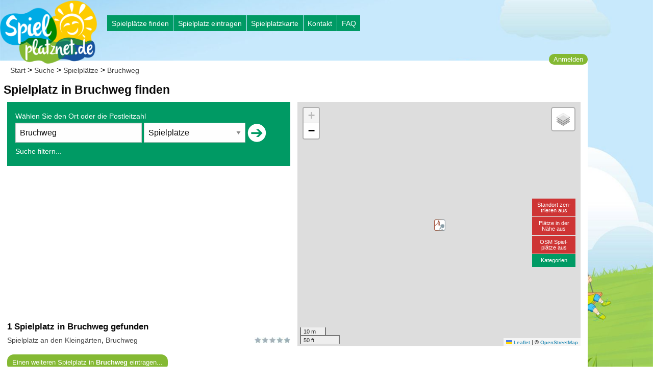

--- FILE ---
content_type: text/html; charset=utf-8
request_url: https://spielplatznet.de/spielplaetze/Bruchweg
body_size: 9959
content:
 <!doctype html>
<html class="no-js" lang="de">
<head>
<script async src='https://www.googletagmanager.com/gtag/js?id=G-JWYFDXTSK4'></script>
<script>window.dataLayer=window.dataLayer||[];function gtag(){dataLayer.push(arguments);}gtag('js',new Date());gtag('config','G-JWYFDXTSK4');</script>
<meta http-equiv="x-ua-compatible" content="ie=edge">
<meta name="viewport" content="width=device-width, initial-scale=1.0"/>
<meta http-equiv="Content-Type" content="text/html; charset=utf-8"/>
<meta http-equiv="Content-Script-Type" content="text/javascript"/>
<meta http-equiv="Content-Style-Type" content="text/css"/>
<meta http-equiv="Cache-Control" content="public,no-cache"/>
<meta name="Content-Language" content="de"/>
<meta name="audience" content="all"/>
<meta name="copyright" content="Spielplatznet.de"/>
<meta name="Robots" content="INDEX,FOLLOW"/>
<meta name="expires" content="0"/>
<meta name="revisit-after" content="7 days"/>
<meta name="author" content="Ralph Anthes"/>
<meta name="publisher" content="Spielplatznet.de"/>
<meta name="copyright" content="Ralph Anthes"/>
<meta name="geo.region" content="de"/>
<meta name="geo.placename" content="Bruchweg"/>
<script data-pagespeed-no-defer>(function(){function d(b){var a=window;if(a.addEventListener)a.addEventListener("load",b,!1);else if(a.attachEvent)a.attachEvent("onload",b);else{var c=a.onload;a.onload=function(){b.call(this);c&&c.call(this)}}}var p=Date.now||function(){return+new Date};window.pagespeed=window.pagespeed||{};var q=window.pagespeed;function r(){this.a=!0}r.prototype.c=function(b){b=parseInt(b.substring(0,b.indexOf(" ")),10);return!isNaN(b)&&b<=p()};r.prototype.hasExpired=r.prototype.c;r.prototype.b=function(b){return b.substring(b.indexOf(" ",b.indexOf(" ")+1)+1)};r.prototype.getData=r.prototype.b;r.prototype.f=function(b){var a=document.getElementsByTagName("script"),a=a[a.length-1];a.parentNode.replaceChild(b,a)};r.prototype.replaceLastScript=r.prototype.f;
r.prototype.g=function(b){var a=window.localStorage.getItem("pagespeed_lsc_url:"+b),c=document.createElement(a?"style":"link");a&&!this.c(a)?(c.type="text/css",c.appendChild(document.createTextNode(this.b(a)))):(c.rel="stylesheet",c.href=b,this.a=!0);this.f(c)};r.prototype.inlineCss=r.prototype.g;
r.prototype.h=function(b,a){var c=window.localStorage.getItem("pagespeed_lsc_url:"+b+" pagespeed_lsc_hash:"+a),f=document.createElement("img");c&&!this.c(c)?f.src=this.b(c):(f.src=b,this.a=!0);for(var c=2,k=arguments.length;c<k;++c){var g=arguments[c].indexOf("=");f.setAttribute(arguments[c].substring(0,g),arguments[c].substring(g+1))}this.f(f)};r.prototype.inlineImg=r.prototype.h;
function t(b,a,c,f){a=document.getElementsByTagName(a);for(var k=0,g=a.length;k<g;++k){var e=a[k],m=e.getAttribute("data-pagespeed-lsc-hash"),h=e.getAttribute("data-pagespeed-lsc-url");if(m&&h){h="pagespeed_lsc_url:"+h;c&&(h+=" pagespeed_lsc_hash:"+m);var l=e.getAttribute("data-pagespeed-lsc-expiry"),l=l?(new Date(l)).getTime():"",e=f(e);if(!e){var n=window.localStorage.getItem(h);n&&(e=b.b(n))}e&&(window.localStorage.setItem(h,l+" "+m+" "+e),b.a=!0)}}}
function u(b){t(b,"img",!0,function(a){return a.src});t(b,"style",!1,function(a){return a.firstChild?a.firstChild.nodeValue:null})}
q.i=function(){if(window.localStorage){var b=new r;q.localStorageCache=b;d(function(){u(b)});d(function(){if(b.a){for(var a=[],c=[],f=0,k=p(),g=0,e=window.localStorage.length;g<e;++g){var m=window.localStorage.key(g);if(!m.indexOf("pagespeed_lsc_url:")){var h=window.localStorage.getItem(m),l=h.indexOf(" "),n=parseInt(h.substring(0,l),10);if(!isNaN(n))if(n<=k){a.push(m);continue}else if(n<f||!f)f=n;c.push(h.substring(l+1,h.indexOf(" ",l+1)))}}k="";f&&(k="; expires="+(new Date(f)).toUTCString());document.cookie=
"_GPSLSC="+c.join("!")+k;g=0;for(e=a.length;g<e;++g)window.localStorage.removeItem(a[g]);b.a=!1}})}};q.localStorageCacheInit=q.i;})();
pagespeed.localStorageCacheInit();</script><link rel="icon" type="image/png" sizes="57x57" href="/xapple-touch-icon-precomposed.png.pagespeed.ic.OyfF_dMwB7.webp">
<link rel="alternate" type="application/rss+xml" title="Spielplatznet" href="/spielplatznet.xml"/>
<meta name="theme-color" content="#317EFB"/>
<link rel="manifest" href="/manifest.json">
<link rel="apple-touch-icon" href="/xapple-touch-icon.png.pagespeed.ic.EoMYSsy41z.webp">
<link rel="apple-touch-icon" href="/xapple-touch-icon-57x57.png.pagespeed.ic.OyfF_dMwB7.webp" sizes="57x57">
<link rel="apple-touch-icon" href="/xapple-touch-icon-60x60.png.pagespeed.ic.EoMYSsy41z.webp" sizes="60x60">
<link rel="apple-touch-icon" href="/xapple-touch-icon-72x72.png.pagespeed.ic.jPDYKsEHlE.webp" sizes="72x72">
<link rel="apple-touch-icon" href="/xapple-touch-icon-76x76.png.pagespeed.ic.E-oAt2fdEs.webp" sizes="76x76">
<link rel="apple-touch-icon" href="/xapple-touch-icon-114x114.png.pagespeed.ic.uwjaqmvGIW.webp" sizes="114x114">
<link rel="apple-touch-icon" href="/xapple-touch-icon-120x120.png.pagespeed.ic.sXP9vGhAXw.webp" sizes="120x120">
<link rel="apple-touch-icon" href="/xapple-touch-icon-128x128.png.pagespeed.ic.4iLpLOoHAF.webp" sizes="128x128">
<link rel="apple-touch-icon" href="/xapple-touch-icon-144x144.png.pagespeed.ic.7-pVHT5kUj.webp" sizes="144x144">
<link rel="apple-touch-icon" href="/xapple-touch-icon-152x152.png.pagespeed.ic.Ee8tjLTT67.webp" sizes="152x152">
<link rel="apple-touch-icon" href="/xapple-touch-icon-180x180.png.pagespeed.ic._mhNgT3s4P.webp" sizes="180x180">
<link rel="apple-touch-icon" href="/xapple-touch-icon-precomposed.png.pagespeed.ic.OyfF_dMwB7.webp">
<meta name="description" content="1 Spielplatz in Bruchweg auf Spielplatznet.de eingetragen. Spielplatz betrachten, bewerten, beschreiben in Deutschlands großen Spielplatz-Katalog."/>
<meta name="keywords" content=""/>
<meta name="DC.subject" content=""/>
<meta name="msvalidate.01" content="605569D1846D91F4E60BE9D6CBF229C3"/>
<title>Spielpl&#228;tze in Bruchweg | spielplatznet.de</title>
<script async src="//pagead2.googlesyndication.com/pagead/js/adsbygoogle.js"></script> <script>(adsbygoogle=window.adsbygoogle||[]).push({google_ad_client:"ca-pub-3656668926056704",enable_page_level_ads:true});</script><script src="/js/leaflet.js.pagespeed.ce.CNm3gEWi_P.js"></script><script async defer async defer>var pxx=[49.913,49.419,48.405,49.192,48.393,54.381,51.518,50.067,49.022,50.670,49.344,51.563,48.833,48.765,51.084,50.357,52.023,48.438,50.680,51.513,51.468,51.261,49.492,48.456,51.291,48.768,52.372,53.431,50.831,51.060,50.146,51.678,51.168,50.080,49.447,51.206,49.889,49.064,50.926,47.883,47.841,51.344,50.665,50.976,49.812,50.925,50.756,48.450,50.066,52.239,53.986,49.913,51.234,53.623,47.958,47.999,52.286,48.778,53.338,54.160,47.852,49.436,47.754,50.810,51.852,49.464,48.906,51.465,49.422,53.077,50.594,48.483,51.457,50.271,51.216,52.495,52.513,53.316,54.208,50.134,52.813,52.206,50.577,52.564,52.457,52.414,52.309,48.122,53.748,52.173,53.451,48.161,52.887,53.563,51.768,49.500];var pyy=[10.024,10.874,11.612,9.369,10.856,9.904,7.088,9.037,8.348,7.063,7.099,7.986,9.147,9.714,13.763,7.544,7.356,9.010,8.655,7.377,6.522,9.307,8.177,10.085,12.571,13.071,9.734,9.938,6.244,10.900,8.289,6.758,6.504,10.978,11.924,6.861,7.900,12.210,6.842,7.874,9.648,7.572,9.714,7.195,8.714,7.977,11.733,12.374,11.831,10.543,10.789,6.692,7.131,10.039,8.721,11.341,9.792,9.180,7.875,9.246,12.252,11.066,10.388,13.003,8.572,8.528,8.727,9.979,8.732,8.833,12.423,8.004,11.867,8.672,14.572,7.760,13.398,8.831,12.454,8.667,10.212,8.710,10.715,13.351,13.452,13.047,14.140,11.574,13.570,11.769,11.477,11.540,13.237,9.994,14.330,11.741];var pname=[97,91,85,74,86,24,45,63,76,53,66,59,71,73,1,56,48,72,35,44,47,34,67,89,4,94,30,21,52,99,65,46,41,96,92,40,55,93,50,79,88,58,36,51,64,57,7,84,95,38,23,54,42,22,78,82,31,70,26,25,83,90,87,9,33,68,75,37,69,28,8,77,6,61,2,49,10,27,18,60,29,32,98,13,12,14,15,81,17,39,19,80,16,20,3,2147483];var panz=[1889,1764,1661,1661,1495,1484,1434,1393,1393,1379,1315,1314,1259,1216,1192,1187,1172,1168,1142,1134,1128,1107,1100,1075,1063,1056,1030,1016,998,992,987,983,981,981,964,958,950,943,926,925,920,913,896,894,879,857,853,841,815,813,799,786,771,747,743,737,731,705,688,675,665,650,647,645,641,615,613,605,599,578,537,537,494,477,474,473,465,464,414,406,384,372,345,329,312,306,250,239,233,209,200,135,110,107,70,1];</script>
<script src="/js/jsspn/spielplaetze_small_kat.js.pagespeed.jm.9ewzVCaeAh.js" async defer async defer></script>
<script src="/js/jsspn/staedte.js.pagespeed.jm.TyMSytORNg.js" async defer async defer></script>
<script src="/js/jsspn/osm.json" async defer async defer></script>
<script src="/js/leafletv2.js.pagespeed.jm.SCvDKuBPo7.js" async defer></script>
<script src="/js/gpsload.js.pagespeed.jm.kJ2E3UtUz4.js" async defer></script>
<link rel="stylesheet" href="/css/A.foundation-float.min.css+spielplatznet.css+leaflet.css,Mcc.vQLznLQfj4.css.pagespeed.cf.vYK99bO9Op.css"/>
</head>
<body class='blau' onload="initialize('Bruchweg',-1,51.158592,10.406305,10,1,49.33955840557758,6.738863223662128,49.33955840557758,6.738863223662128); "><noscript><meta HTTP-EQUIV="refresh" content="0;url='https://spielplatznet.de/spielplaetze/Bruchweg?PageSpeed=noscript'" /><style><!--table,div,span,font,p{display:none} --></style><div style="display:block">Please click <a href="https://spielplatznet.de/spielplaetze/Bruchweg?PageSpeed=noscript">here</a> if you are not redirected within a few seconds.</div></noscript>
<img src="/img/190xNxlogo.png.pagespeed.ic.qKsZbHl8bv.webp" alt="Spielplatznet Logo" title="Zur Startseite" class="hide-for-small-only" style="position:relative;z-index:1;width:190px;top:1px;margin-right:15px;margin-bottom:50 px;cursor: pointer;" onclick="location.href='/index.htm';"/>
<img src="/img/130xNxlogo.png.pagespeed.ic.jmwGeVE33j.webp" alt="Spielplatznet Logo" title="Zur Startseite" class="show-for-small-only" style="position:relative;z-index:1;width:130px;top:1px;margin-right:15px;cursor: pointer;" onclick="location.href='/index.htm';"/>
<div class="row">
<div class="large-12 medium-12 columns">
<div class="hide-for-small-only">
<div style="position:absolute;left:210px;top:30px;">
<div class="button-group radius">
<a href="/finden.htm" title="Spielpl&#228;tze finden" class="button gruen_tief btn_menue">Spielpl&#228;tze finden</a>
<a href="/eintragen.htm" title="Spielplatz eintragen" class="button gruen_tief btn_menue">Spielplatz eintragen</a>
<a href="/karte.htm" title="Gro&#223;e Karte mit allen Spielpl&#228;tzen" class="button gruen_tief btn_menue">Spielplatzkarte</a>
<a href="/feedback.htm" title="Feedback geben" class="button gruen_tief btn_menue">Kontakt</a>
<a href="/hilfe.htm" title="Fragen und Antworten" class="button gruen_tief btn_menue">FAQ</a>
</div>
</div>
</div>
<div class="show-for-small-only">
<div style="position:absolute;left:145px;top:10px;font-size:0.9em;">
<div class="button-group radius">
<a href="/finden.htm" title="Spielpl&#228;tze finden" class="button gruen_tief btn_menue">Suche</a>
<a href="/eintragen.htm" title="Spielplatz eintragen" class="button gruen_tief btn_menue">Neu</a>
<a href="/karte.htm" title="Karte mit allen Spielpl&#228;tzen" class="button gruen_tief btn_menue">Karte</a>
</div>
</div>
</div>
</div>
</div><div class='row' style='float:left;margin-top:-20px;'><div style="position:relative;max-height:15px;right:0px;text-align:right;z-index:100;" id="loginbutton"><div class='button btn2 weiss userbtn' data-toggle='reveal_login' id='loginbutton'>Anmelden</div><div class="tiny reveal callout" id="reveal_login" data-reveal><button class="close-button" data-close aria-label="Close reveal" type="button"><span aria-hidden="true">&times;</span></button><h3 style='text-align: left;'>Anmelden</h3><form action='/anmeldung.htm' id='anmeldung'>
<input type='text' placeholder='E-Mailadresse' class='text' id='useremail' name='useremail'/>
<input type='password' placeholder='Passwort' class='text' id='userpasswort' name='userpasswort'/>
<input type='hidden' name='refer' value='/spielplaetze/Bruchweg'/>
<img alt='Go' src='[data-uri]' style='cursor: pointer;float: right;' onclick='document.getElementById("anmeldung").submit();' data-pagespeed-lsc-url="https://spielplatznet.de/img/button_pfeil3.png" data-pagespeed-lsc-hash="89XDM7bRmG" data-pagespeed-lsc-expiry="Wed, 25 Feb 2026 23:00:04 GMT"/>
</form><a href='/registrierung.htm' title='Hier registrieren...' style='float: left;font-size:0.7em;'>Zur Registrierung...</a><br/><hr/><div style="text-align: left;">
<a href="/sociallogin/index.php?ref=https://spielplatznet.de/spielplaetze/Bruchweg&fb_login=1" style="text-align: center;"><img src="[data-uri]" alt="Mittels Facebook einloggen" title="Über Facebook einloggen" data-pagespeed-lsc-url="https://spielplatznet.de/images/facebook_login.png" data-pagespeed-lsc-hash="_LM7gPiwQv" data-pagespeed-lsc-expiry="Wed, 25 Feb 2026 23:00:04 GMT"></a><br/> <br/>
<a href="/sociallogin/index.php?ref=https://spielplatznet.de/spielplaetze/Bruchweg&google_login=1" style="text-align: center;"><img src="[data-uri]" alt="Mittels Goolge einloggen" title="Über Google einloggen" data-pagespeed-lsc-url="https://spielplatznet.de/images/google_login.png" data-pagespeed-lsc-hash="8Pv3OZ7dhR" data-pagespeed-lsc-expiry="Wed, 25 Feb 2026 23:00:03 GMT"></a>
</div></div></div><div class='weiss'><div class='menueleiste'><a href='/index.htm' title='Startseite'>Start</a> &gt; <a href='/finden.htm' title='Spielplatzsuche'>Suche</a> &gt;
<a href='/spielplaetze/' title='Suche nach Spielpl&#228;tzen'> Spielpl&#228;tze</a> &gt;
<a href='/spielplaetze/Bruchweg' title='Spielpl&#228;tze in Bruchweg'>Bruchweg</a></div><h1>Spielplatz in Bruchweg finden</h1><div id="reveal_filterresults" class="full reveal" data-reveal><form action="/finden.htm" id="spielplatz_filter"><div class="large-12 medium-12 small-12 columns"><h2>Filteroptionen</h2><input type="text" name="Ort" placeholder="Ort oder Postleitzahl" value="Bruchweg"/> <input type="hidden" name="filtersuche" value="start"/><input type='submit' class='button btn small show-for-small-only' value='Filtersuche starten'></div><div class="large-3 medium-6 small-12 columns"><h3>Kategorie</h3><input type="checkbox" id="spielplatz" name="spielplatz"/> <label for="spielplatz">Öffentlicher Spielplatz</label><br/><input type="checkbox" id="indoor" name="indoor"/> <label for="indoor">Indoorspielplatz</label><br/><input type="checkbox" id="bolzplatz" name="bolzplatz"/> <label for="bolzplatz">Ballplatz</label><br/><input type="checkbox" id="skaten" name="skaten"/> <label for="skaten">Skateanlage</label><br/><input type="checkbox" id="abenteuer" name="abenteuer"/> <label for="abenteuer">Abenteuerspielplatz </label><br/><input type="checkbox" id="kletterwald" name="kletterwald"/> <label for="kletterwald">Kletterpark/ -wald</label><br/><input type="checkbox" id="erlebnisraum" name="erlebnisraum"/> <label for="erlebnisraum">Erlebnisraum</label><br/><input type="checkbox" id="freizeitpark" name="freizeitpark"/> <label for="freizeitpark">Freizeitpark</label><br/><input type="checkbox" id="mehrgenerationen" name="mehrgenerationen"/> <label for="mehrgenerationen">Mehrgenerationen</label><br/><input type="checkbox" id="geburtstag" name="geburtstag"/> <label for="geburtstag">Geburtstagsfeier</label><br/><input type="checkbox" id="rodelberg" name="rodelberg"/> <label for="rodelberg">Rodelberg</label><br/><input type="checkbox" id="wasserspiel" name="wasserspiel"/> <label for="wasserspiel">Wasserspiel</label><br/></div><div class="large-3 medium-6 small-12 columns"><h3>Features</h3><input type="checkbox" id="sterne5" name="sterne5"/> <label for="sterne5">5 Sterne</label><br/><input type="checkbox" id="sterne4" name="sterne4"/> <label for="sterne4">4 Sterne</label><br/><input type="checkbox" id="sterne3" name="sterne3"/> <label for="sterne3">3 Sterne</label><br/><input type="checkbox" id="sterne2" name="sterne2"/> <label for="sterne2">2 Sterne</label><br/><input type="checkbox" id="sterne1" name="sterne1"/> <label for="sterne1">1 Stern</label><br/><input type="checkbox" id="sterne0" name="sterne0"/> <label for="sterne0">Ohne Bewertung</label><br/><input type="checkbox" id="alter0-3" name="alter0-3"/> <label for="alter0-3">1-3 Jahre</label><br/><input type="checkbox" id="alter3-6" name="alter3-6"/> <label for="alter3-6">3-6 Jahre</label><br/><input type="checkbox" id="alter6-12" name="alter6-12"/> <label for="alter6-12">6-12 Jahre</label><br/><input type="checkbox" id="alter12-16" name="alter12-16"/> <label for="alter12-16">12-16 Jahre</label><br/><input type="checkbox" id="behindertengerecht" name="behindertengerecht"/> <label for="behindertengerecht">Behindertengerecht</label><br/><input type="checkbox" id="schatten" name="schatten"/> <label for="schatten">Schatten</label><br/><input type="checkbox" id="gastronomie" name="gastronomie"/> <label for="gastronomie">Gastronomie</label><br/><input type="checkbox" id="wc" name="wc"/> <label for="wc">Toilette</label><br/><input type="checkbox" id="eingefriedet" name="eingefriedet"/> <label for="eingefriedet">Eingezäunt</label><br/><input type="checkbox" id="kostenpflichtig" name="kostenpflichtig"/> <label for="kostenpflichtig">Kostenpflichtig</label><br/><input type='submit' class='button btn small show-for-small-only' value='Filtersuche starten'></div><div class="large-3 medium-6 small-12 columns"><h3>Spielgeräte Action</h3><input type="checkbox" id="seilbahn" name="seilbahn"/> <label for="seilbahn">Seilbahn</label><br/><input type="checkbox" id="karussell" name="karussell"/> <label for="karussell">Karussell</label><br/><input type="checkbox" id="trampolin" name="trampolin"/> <label for="trampolin">Trampolin</label><br/><input type="checkbox" id="schaukel" name="schaukel"/> <label for="schaukel">Schaukel</label><br/><input type="checkbox" id="kletterwand" name="kletterwand"/> <label for="kletterwand">Kletterwand</label><br/><input type="checkbox" id="tore" name="tore"/> <label for="tore">Tore</label><br/><input type="checkbox" id="basketball" name="basketball"/> <label for="basketball">Basketballkorb</label><br/><input type="checkbox" id="tischtennis" name="tischtennis"/> <label for="tischtennis">Tischtennisplatte</label><br/><input type="checkbox" id="reckstange" name="reckstange"/> <label for="reckstange">Reckstange</label><br/></div><div class="large-3 medium-6 small-12 columns"><h3>Spielgeräte Kleinkind</h3><input type="checkbox" id="rutsche" name="rutsche"/> <label for="rutsche">Rutsche</label><br/><input type="checkbox" id="sandkasten" name="sandkasten"/> <label for="sandkasten">Sandspielbereich</label><br/><input type="checkbox" id="spielhaus" name="spielhaus"/> <label for="spielhaus">Spielhaus</label><br/><input type="checkbox" id="nestschaukel" name="nestschaukel"/> <label for="nestschaukel">Nestschaukel</label><br/><input type="checkbox" id="babyschaukel" name="babyschaukel"/> <label for="babyschaukel">Babyschaukel</label><br/><input type="checkbox" id="klettergeraet" name="klettergeraet"/> <label for="klettergeraet">Klettergerät</label><br/><input type="checkbox" id="wippe" name="wippe"/> <label for="wippe">Wippe/Federtier</label><br/></div><div class="large-12 medium-12 small-12 columns"><input type='submit' class='button btn small' value='Filtersuche starten'></form></div><button class="close-button" data-close aria-label="Filtersuche schließen" type="button"><span aria-hidden="true">&times;</span></button></div><div class="large-6 medium-6 columns"> <div class="callout gruen_tief ">
<form action="/finden.htm" id="spielplatz" method="post">
<label class="gruen_tief">Wählen Sie den Ort oder die Postleitzahl</label>
<div style="white-space: nowrap;width:95%;">
<input type="text" style="width:50%" name="Ort" placeholder="Ort oder Postleitzahl" value="Bruchweg"/>
<select id="select" style="width:40%" name="cat" required>
<option value="Spielplatz">Spielpl&#228;tze</option>
<option value="Alle Typen">Alle Kategorien</option>
<option value="Indoorspielplatz">Indoorspielplätze</option>
<option value="Wasserspielplatz">Wasserspielplätze</option>
<option value="Abenteuerspielplatz">Abenteuerspielplätze</option>
<option value="Ballplatz">Ballplätze</option>
<option value="Rodelberg">Rodelberge</option>
<option value="Kletterparks">Kletterparks</option>
<option value="Skateplatz">Skateplätze</option>
<option value="Freizeitpark">Freizeitparks</option>
<option value="Tischtennisplatte">Tischtennisplatte</option>
<option value="Kindergeburtstag">Kindergeburtstage</option>
<option value="Mehrgenerationenspielplatz">Mehrgenerationenspielplätze</option>
</select>
<button type="submit" id="berechnen"><img name="bild1" alt="Go" src="[data-uri]" style="cursor: pointer;" data-pagespeed-lsc-url="https://spielplatznet.de/img/button_pfeil.png" data-pagespeed-lsc-hash="OSCUlnAP_x" data-pagespeed-lsc-expiry="Wed, 25 Feb 2026 23:00:11 GMT"/></button>
</div><label class="gruen_tief" style="cursor: pointer;" data-toggle="reveal_filterresults">Suche filtern...</label>
</form>
</div>
<div class="callout" style="border:none;margin:0px;padding:0px;overflow:hidden;"><ins class="adsbygoogle" style="display:block" data-ad-client="ca-pub-3656668926056704" data-ad-slot="3992555449" data-ad-format="auto" data-full-width-responsive="true"></ins>
<script>(adsbygoogle=window.adsbygoogle||[]).push({});</script>
</div><h3>1 Spielplatz in Bruchweg gefunden</h3><div id='row1' style='width:100%;display: block;' onmouseover='showStandort(80707,49.33955840557758,6.738863223662128)' onmouseout='removeStandort(80707)'>
<div class='zelle_left' '><a href='/spielplatz/80707/Bruchweg/Spielplatz an den Kleingärten'>Spielplatz an den Kleingärten</a>, <a href='/spielplaetze/Bruchweg'>Bruchweg</a></div><div class='zelle_right' onclick='view(49.33955840557758,6.738863223662128,16)'>&nbsp;<img src='[data-uri]' alt='Leider noch keine Bewertung.' title='Leider noch keine Bewertung.' data-pagespeed-lsc-url="https://spielplatznet.de/images/bewertung/0.png" data-pagespeed-lsc-hash="CTgfX4uJLY" data-pagespeed-lsc-expiry="Thu, 26 Feb 2026 12:30:45 GMT"/></div><div class='zelle_right'>&nbsp;&nbsp;&nbsp;</div></div><div style='clear:both;'></div><br/><a href='/eintragen.htm?Adresse=Bruchweg ' target='_parent' class='button btn2'>Einen weiteren Spielplatz in <b>Bruchweg</b> eintragen...</a></div><div class="large-6 medium-6 columns"><div class="callout" style="border:none;margin:0px;padding:0px;overflow:hidden;"></div><div id="closelocations" style="position:absolute;margin-top:70px;float:auto;width:150px;font-size:0.7em;z-index:100;background-color:#FFF;visibility:hidden;opacity:0.85;">Warte auf Daten...</ br></div><div id='mapid' style='width: 100%; height: 480px;z-index:60;'> </div><div style="position:relative;margin-top:-290px;left:100%;width:85px;margin-left:-95px;font-size:0.7em;z-index:100;width:1px;"><div onclick="toogleTracing()" id="tracing" style="width:85px;z-index:100;" class="button rot_tief  btn_menue ">Standort zen-<br/>trieren aus</div><div onclick="toogleSpnMap()" id="spnmap" style="width:85px;z-index:100;" class="button rot_tief btn_menue ">Plätze in der<br/>Nähe aus</div><br/><div onclick="toogleOSMSpielplaetze()" id="osm" style="width:85px;z-index:100;" class="button rot_tief btn_menue ">OSM Spiel-<br/>plätze aus</div><br/><div onclick="toogleKatBewert(1)" id="katbew" style="width:85px;z-index:100;" class="button gruen_tief btn_menue">Kategorien</div><div style="height:188px;z-index:-1;width:1px;">&nbsp;</div></div><div class="gpsload small" id="GPSload">Warte auf GPS-Signal...</div><div class="large-12 medium-12 columns"><br/><a href='/karte.htm' title='Bruchweg auf großer Karte anzeigen...' class='button btn2'>Bruchweg auf großer Karte anzeigen...</a></div><div class="large-6 medium-6 columns"><div class='nowrap' style='overflow:hidden;'><h3>Kategorien Bruchweg</h3><a href='/spielplaetze/Bruchweg' title='Spielplätze in Bruchweg und Umgebung'>1 Spielplätze in Bruchweg</a><br/><a href='/k/bolzplatz/Bruchweg' title='Ballplätze in Bruchweg und Umgebung'>0 Ballplätze in Bruchweg</a><br/><a href='/k/wasserspielplatz/Bruchweg' title='Wasserspielplätze in Bruchweg und Umgebung'>0 Wasserspielplätze in Bruchweg</a><br/><a href='/k/indoorspielplatz/Bruchweg' title='Indoorspielplätze in Bruchweg und Umgebung'>0 Indoorspielplätze in Bruchweg</a><br/><a href='/k/freizeitpark/Bruchweg' title='Freizeitparks in Bruchweg und Umgebung'>0 Freizeitparks in Bruchweg</a><br/><a href='/k/abenteuerspielplatz/Bruchweg' title='Abenteuerspielplätze in Bruchweg und Umgebung'>0 Abenteuerspielplätze in Bruchweg</a><br/><a href='/k/mehrgenerationenspielplatz/Bruchweg' title='Mehrgenerationensp. in Bruchweg und Umgebung'>0 Mehrgenerationensp. in Bruchweg</a><br/><a href='/k/rodelberg/Bruchweg' title='Rodelberge in Bruchweg und Umgebung'>0 Rodelberge in Bruchweg</a><br/><a href='/k/skateplatz/Bruchweg' title='Skateplätze in Bruchweg und Umgebung'>0 Skateplätze in Bruchweg</a><br/><a href='/k/kindergeburtstag/Bruchweg' title='Kindergeburtstage in Bruchweg und Umgebung'>0 Kindergeburtstage in Bruchweg</a><br/><a href='/k/tischtennis/Bruchweg' title='Tischtennisplatten in Bruchweg und Umgebung'>0 Tischtennisplatten in Bruchweg</a><br/><a href='/k/kletterpark/Bruchweg' title='Kletterparks in Bruchweg und Umgebung'>0 Kletterparks in Bruchweg</a><br/></div></div><div class="large-6 medium-6 columns nowrap"><h3>Orte (Spielplätze) bei Bruchweg</h3><div style='width:160px'><div class='zelle120'><a href='/spielplaetze/Saarlouis' title='64 Spielplätze in Saarlouis'>Saarlouis</a></div><div class='zelle35 small'>2.5 km</div></div><div style='width:160px'><div class='zelle120'><a href='/spielplaetze/Dillingen/Saar' title='20 Spielplätze in Dillingen/Saar'>Dillingen/Saar</a></div><div class='zelle35 small'>2.5 km</div></div><div style='width:160px'><div class='zelle120'><a href='/spielplaetze/Wallerfangen' title='12 Spielplätze in Wallerfangen'>Wallerfangen</a></div><div class='zelle35 small'>6.1 km</div></div><div style='width:160px'><div class='zelle120'><a href='/spielplaetze/Saarwellingen' title='16 Spielplätze in Saarwellingen'>Saarwellingen</a></div><div class='zelle35 small'>6.2 km</div></div><div style='width:160px'><div class='zelle120'><a href='/spielplaetze/Nalbach' title='9 Spielplätze in Nalbach'>Nalbach</a></div><div class='zelle35 small'>7.6 km</div></div><div style='width:160px'><div class='zelle120'><a href='/spielplaetze/Schwalbach' title='21 Spielplätze in Schwalbach'>Schwalbach</a></div><div class='zelle35 small'>7.7 km</div></div><div style='width:160px'><div class='zelle120'><a href='/spielplaetze/Bous' title='10 Spielplätze in Bous'>Bous</a></div><div class='zelle35 small'>8.2 km</div></div><div style='width:160px'><div class='zelle120'><a href='/spielplaetze/Rehlingen-Siersburg' title='15 Spielplätze in Rehlingen-Siersburg'>Rehlingen-Siersburg</a></div><div class='zelle35 small'>8.7 km</div></div><div style='width:160px'><div class='zelle120'><a href='/spielplaetze/Beckingen' title='14 Spielplätze in Beckingen'>Beckingen</a></div><div class='zelle35 small'>9.7 km</div></div><div style='width:160px'><div class='zelle120'><a href='/spielplaetze/Überherrn' title='12 Spielplätze in Überherrn'>Überherrn</a></div><div class='zelle35 small'>10.1 km</div></div><div style='width:160px'><div class='zelle120'><a href='/spielplaetze/Wadgassen' title='13 Spielplätze in Wadgassen'>Wadgassen</a></div><div class='zelle35 small'>10.3 km</div></div><div style='width:160px'><div class='zelle120'><a href='/spielplaetze/Püttlingen' title='14 Spielplätze in Püttlingen'>Püttlingen</a></div><div class='zelle35 small'>12.5 km</div></div><div style='clear:both'>&nbsp;</div></div><div class="callout" style="border:none;margin:0px;padding:0px;"></div></div></div></div><div class="row" style="float:left;clear:left;"><div class="footer gruen_tief "><a href="/feedback.htm">Feedback</a> | <a href="/impressum.htm">Impressum</a> | <a href="/nutzung.htm">Nutzungsbedingungen</a> | <a href="/datenschutz.htm">Datenschutz</a><br/><div class="small">&copy; 2007-2025 Ralph Anthes | Made with &hearts; in Hannover</div></div></div>
<script src="/js/jquery.min.js+what-input.min.js.pagespeed.jc.nVxVX7tmmQ.js"></script><script>eval(mod_pagespeed_ETdxprX6Aj);</script>
<script>eval(mod_pagespeed_oxpLTB4zKG);</script>
<script src="/js/foundation.min.js"></script>
<script>$(document).foundation()</script>
<script>$(document).foundation();$('#reveal_popup').foundation('open');</script><div class="hide-for-small-only" style="overflow:hidden;"></div>
</body></html>

--- FILE ---
content_type: text/html; charset=utf-8
request_url: https://www.google.com/recaptcha/api2/aframe
body_size: 268
content:
<!DOCTYPE HTML><html><head><meta http-equiv="content-type" content="text/html; charset=UTF-8"></head><body><script nonce="s2ihg2vNDwDXFZu2AI_RNw">/** Anti-fraud and anti-abuse applications only. See google.com/recaptcha */ try{var clients={'sodar':'https://pagead2.googlesyndication.com/pagead/sodar?'};window.addEventListener("message",function(a){try{if(a.source===window.parent){var b=JSON.parse(a.data);var c=clients[b['id']];if(c){var d=document.createElement('img');d.src=c+b['params']+'&rc='+(localStorage.getItem("rc::a")?sessionStorage.getItem("rc::b"):"");window.document.body.appendChild(d);sessionStorage.setItem("rc::e",parseInt(sessionStorage.getItem("rc::e")||0)+1);localStorage.setItem("rc::h",'1769540116334');}}}catch(b){}});window.parent.postMessage("_grecaptcha_ready", "*");}catch(b){}</script></body></html>

--- FILE ---
content_type: application/javascript; charset=UTF-8
request_url: https://spielplatznet.de/js/jsspn/staedte.js.pagespeed.jm.TyMSytORNg.js
body_size: 87277
content:
var cxx=[52.508,50.944,53.572,51.515,1.000,52.375,51.451,48.784,50.128,51.049,51.215,53.097,48.138,51.444,49.005,51.472,3.092,49.496,51.258,51.334,51.924,54.332,50.720,48.357,49.440,50.768,51.174,53.870,51.181,49.985,48.394,51.365,51.678,51.316,51.541,50.978,48.760,49.012,52.020,49.482,51.337,54.126,52.269,51.730,51.053,51.595,50.069,49.399,47.998,48.910,49.584,53.142,52.392,52.117,51.115,51.692,49.869,48.685,51.540,51.471,51.170,51.551,50.878,51.251,49.788,49.235,51.428,51.568,50.912,50.355,52.295,53.245,49.147,50.825,51.541,51.537,48.505,51.311,48.883,51.186,51.679,49.756,50.553,51.336,50.875,42.801,52.618,54.793,50.584,51.667,51.169,47.725,53.702,52.697,49.525,49.441,50.981,51.259,51.389,48.898,53.596,51.451,52.130,51.840,49.642,52.338,48.860,53.551,52.090,48.680,50.126,51.103,51.438,50.805,53.623,50.800,49.893,48.845,54.079,48.389,52.205,52.416,52.147,51.609,50.996,48.796,50.054,51.602,49.940,49.560,51.401,51.423,50.723,50.877,51.900,50.809,47.688,49.969,51.183,48.739,51.657,52.277,48.770,51.569,50.883,51.263,54.449,49.320,50.371,48.525,52.161,52.529,52.965,49.542,51.647,47.673,51.210,48.471,50.654,51.218,50.102,51.840,51.105,48.779,50.883,50.861,48.060,52.377,50.981,50.449,52.485,48.942,49.530,50.775,49.298,50.021,51.747,53.352,49.239,50.820,52.413,51.221,51.343,51.857,53.236,50.771,53.171,47.773,53.014,51.187,50.395,53.469,48.927,51.791,48.267,49.132,53.931,51.278,51.437,53.584,51.566,48.645,48.952,48.946,48.594,47.685,54.522,51.467,48.543,49.676,50.803,51.095,48.885,53.752,50.817,50.688,51.003,50.557,53.548,51.437,52.239,50.329,51.252,47.861,50.501,51.074,50.346,51.767,50.086,51.032,51.621,49.688,48.130,52.170,49.111,49.909,48.847,48.578,52.428,51.325,48.930,50.815,52.113,50.228,48.722,48.042,49.623,50.923,50.051,51.963,48.662,47.853,48.478,51.268,53.395,50.487,50.260,48.405,53.323,48.260,48.856,51.253,49.319,47.889,51.021,51.434,51.993,51.933,48.624,52.373,48.277,53.786,48.703,50.465,48.284,49.238,51.582,50.925,50.975,51.445,49.041,51.128,50.967,52.393,51.570,49.138,49.471,51.147,48.049,51.602,49.243,48.837,50.205,51.822,48.162,48.881,54.470,50.839,49.282,49.111,48.691,49.554,50.765,52.429,50.151,49.324,48.399,49.343,49.324,48.095,49.981,52.321,53.370,48.069,48.271,49.174,53.893,51.667,48.945,48.237,49.226,50.088,48.806,49.974,51.055,49.752,50.429,48.249,48.602,51.530,49.090,50.918,51.314,51.769,51.127,50.670,52.391,52.254,50.702,53.043,50.541,51.500,49.542,51.142,49.336,51.747,50.429,49.200,49.410,51.522,51.382,49.362,48.447,51.222,51.546,52.212,50.955,51.046,51.510,49.340,49.844,49.716,50.529,48.835,50.862,49.178,48.863,50.905,52.047,51.328,52.533,52.327,52.928,52.316,50.107,49.676,48.304,51.378,48.732,49.911,50.311,48.021,51.952,53.712,51.689,51.825,50.192,48.812,53.809,53.856,51.189,47.750,50.224,49.200,51.768,48.226,49.296,48.470,49.221,47.512,49.977,49.998,52.984,51.653,50.333,50.009,49.201,51.403,51.073,49.092,51.500,47.428,52.465,48.224,48.558,49.418,49.318,53.729,47.989,49.401,47.998,50.603,50.717,49.212,47.818,48.710,49.298,51.770,51.111,54.308,50.288,52.145,48.960,50.686,51.313,51.553,53.674,50.257,50.801,52.213,51.198,48.111,49.207,51.571,49.734,51.044,53.437,48.534,49.275,51.110,49.568,51.751,49.612,49.966,53.455,50.963,51.202,49.520,50.612,52.438,51.583,47.759,47.631,49.985,48.983,52.196,52.200,52.309,51.506,49.209,49.248,50.943,49.860,49.445,50.688,51.945,50.994,50.238,50.828,50.046,49.147,50.630,51.299,48.174,49.987,51.443,50.989,51.719,51.033,48.875,49.982,53.652,51.345,54.482,50.620,49.914,49.842,52.004,51.745,47.777,48.336,48.539,50.542,50.909,49.198,50.707,50.302,48.456,51.362,51.557,48.429,51.347,51.205,50.916,48.803,49.972,49.043,48.862,54.243,52.546,49.953,47.620,48.453,54.901,48.230,48.715,51.871,48.078,49.059,49.278,53.005,51.645,51.774,53.502,48.024,47.572,48.115,48.851,51.023,51.383,51.337,54.137,51.179,50.328,48.240,50.102,52.986,50.908,52.336,49.284,48.630,51.189,50.633,51.620,48.873,51.328,51.289,50.356,51.186,48.630,48.767,48.683,49.762,48.625,49.873,50.018,51.485,51.543,51.798,48.564,52.457,48.177,47.564,54.089,50.189,51.414,48.112,52.422,52.272,52.102,54.810,50.973,50.530,49.580,50.956,49.305,48.934,48.393,49.019,49.884,48.246,53.231,50.690,48.247,49.256,48.615,50.477,49.231,49.172,51.921,51.112,51.935,52.258,49.117,49.224,51.066,50.041,48.004,49.627,54.312,51.211,51.210,48.785,53.618,54.373,47.982,53.529,50.946,52.359,48.276,48.295,51.024,48.779,48.402,50.923,52.858,49.641,53.732,47.765,50.386,51.684,49.987,51.135,51.032,53.391,51.891,49.806,51.039,53.603,51.658,53.277,51.302,49.574,51.675,48.064,50.021,52.410,48.092,48.723,48.211,50.203,53.107,48.843,50.213,47.922,48.270,49.510,49.189,48.635,49.311,48.663,50.894,51.045,50.733,50.760,49.386,49.086,49.083,54.397,51.105,50.527,51.962,53.558,52.332,48.070,49.439,48.419,49.071,52.731,52.206,51.274,50.150,50.800,50.806,49.544,51.047,51.108,49.056,51.810,48.363,50.461,48.604,48.191,48.493,52.865,48.811,47.577,51.067,50.790,49.385,51.027,49.357,51.978,50.425,49.751,48.354,48.614,48.968,51.336,51.708,49.693,51.979,52.320,52.461,52.426,52.270,53.917,47.964,48.169,49.719,53.831,50.819,50.907,49.235,49.475,51.357,49.536,48.811,50.467,50.141,50.372,50.115,49.866,51.763,49.801,49.112,50.008,48.764,47.600,48.818,49.988,48.816,54.098,49.345,49.015,50.509,50.892,49.597,51.397,49.143,50.656,49.301,48.218,50.639,50.597,49.136,49.133,52.154,54.003,50.635,50.930,0.000,51.501,51.702,51.300,50.995,50.329,53.896,48.937,52.379,51.359,49.217,50.829,50.095,51.822,50.058,49.423,50.972,48.048,50.244,48.220,48.939,51.522,52.170,49.345,48.344,48.285,48.186,49.780,49.300,50.018,54.038,50.197,51.105,49.466,49.353,50.187,50.638,51.373,49.005,51.791,49.507,47.770,50.512,48.078,49.836,51.350,49.204,49.094,50.233,49.362,50.493,50.140,47.856,48.997,50.073,48.550,52.218,47.256,51.336,51.850,47.322,49.992,51.826,50.645,54.292,48.476,49.116,49.379,48.297,52.172,51.498,48.011,53.624,48.256,54.662,50.811,51.686,51.725,49.912,49.066,50.118,49.463,47.915,48.961,49.866,47.811,48.306,49.169,50.318,50.355,51.162,50.681,48.975,49.009,50.640,49.833,49.208,51.189,49.189,49.050,51.038,53.326,48.978,48.573,49.193,48.936,50.870,48.899,49.033,51.195,48.541,48.013,48.629,49.512,50.839,51.412,52.762,51.441,50.835,54.158,53.623,49.467,50.590,51.105,50.017,51.338,48.874,49.821,51.973,50.150,51.126,50.732,53.072,53.291,49.866,49.143,48.107,53.695,51.126,50.606,49.344,49.001,51.501,54.147,53.455,49.860,51.160,48.690,48.892,48.259,49.710,53.814,50.578,48.100,47.810,48.620,48.813,48.978,47.798,50.017,51.273,51.574,47.867,49.445,49.398,48.981,52.272,47.699,49.461,48.453,52.298,48.094,51.142,48.797,50.741,51.597,52.014,51.137,50.129,48.659,48.618,48.856,48.850,48.168,51.830,50.767,50.171,51.978,50.710,51.492,52.038,52.207,49.951,51.167,48.799,52.924,49.816,50.965,51.640,51.377,51.356,47.966,50.753,49.590,49.834,52.098,50.060,50.141,54.757,49.006,50.865,50.848,51.145,48.205,50.004,53.426,48.907,50.489,49.826,49.400,48.827,48.915,48.744,49.867,50.503,50.588,50.536,49.341,49.209,49.624,49.016,51.048,47.658,54.768,50.269,48.854,48.698,48.792,49.872,50.066,49.810,49.913,48.779,48.687,50.830,48.634,47.663,49.178,48.772,48.168,48.719,48.909,49.702,50.221,53.565,50.683,54.150,50.081,51.298,50.494,50.588,50.180,49.921,51.367,48.062,49.238,48.852,48.925,49.167,49.352,49.488,54.404,51.253,50.331,50.304,50.574,51.514,51.552,51.281,51.498,52.005,49.918,52.500,51.657,54.134,49.491,51.744,50.652,51.282,50.187,50.481,51.941,52.922,50.196,50.182,50.433,52.268,50.986,53.123,49.282,48.924,50.966,49.551,52.199,52.993,49.267,51.590,49.387,49.450,48.255,51.281,49.341,49.224,51.301,49.649,48.191,47.731,49.506,49.389,49.569,49.504,50.041,49.899,49.241,50.721,50.576,48.924,49.217,49.469,49.847,49.410,50.066,50.305,50.092,49.765,49.409,47.876,51.763,50.302,52.536,50.608,48.402,51.844,48.710,48.944,48.089,49.325,49.351,51.107,50.814,49.563,52.873,51.677,51.214,50.585,51.184,48.761,50.075,48.077,48.541,50.987,48.810,49.157,49.211,48.318,50.976,51.133,53.690,50.778,50.345,50.203,50.734,51.248,51.251,51.841,52.312,49.767,52.258,53.506,50.958,47.724,49.385,50.449,51.601,53.527,50.066,48.758,48.402,48.032,54.789,50.051,51.130,50.649,51.018,49.966,50.518,49.712,49.905,49.280,50.274,52.896,52.308,49.249,50.430,50.109,48.649,48.078,47.604,49.567,50.570,50.697,49.988,50.245,50.686,50.167,49.668,49.108,49.062,49.227,47.788,53.507,49.254,48.162,48.225,49.417,49.685,54.108,49.248,50.396,50.066,50.251,49.927,49.565,49.086,49.131,48.991,52.472,52.036,48.690,47.966,51.148,51.590,47.861,54.192,47.676,51.217,49.777,52.441,47.568,50.967,48.961,48.932,48.805,49.365,48.643,51.944,51.628,49.905,51.664,51.289,48.615,50.892,50.402,48.850,48.876,48.216,48.758,48.774,48.925,48.895,49.030,49.171,49.133,49.350,49.596,51.122,51.406,53.330,50.921,50.852,50.752,49.377,50.907,50.415,50.609,50.449,50.552,52.046,52.205,54.311,52.251,50.045,48.383,50.154,49.371,50.331,47.733,51.905,54.695,50.809,49.649,49.174,48.672,52.030,49.439,47.798,49.367,50.148,50.607,49.783,48.966,48.902,47.843,50.324,49.482,48.409,48.323,48.071,48.356,49.321,50.118,49.812,49.863,49.181,50.215,49.415,48.960,48.734,47.719,47.562,48.014,48.255,48.545,53.189,50.502,51.371,49.936,49.586,53.260,52.644,51.051,48.758,48.959,48.519,48.163,49.428,47.520,48.631,48.431,48.157,51.123,51.018,54.662,50.736,50.754,49.296,48.369,48.975,49.301,51.491,50.411,49.071,48.598,50.858,51.294,51.175,50.900,50.291,50.292,48.659,49.501,48.547,48.682,48.751,53.942,51.368,49.927,49.347,53.538,50.287,50.032,51.390,50.650,50.993,50.999,51.434,51.670,54.405,50.085,51.107,49.168,49.983,49.255,48.412,48.822,53.569,49.624,47.542,48.682,52.199,51.335,50.905,50.749,53.982,47.777,51.814,49.508,49.482,49.641,49.427,50.262,47.758,50.134,49.840,51.887,50.564,49.707,49.867,49.043,49.929,50.651,48.853,51.048,48.823,48.432,48.443,48.331,48.170,49.599,49.376,50.862,50.239,47.835,49.916,50.188,50.172,49.243,48.790,49.899,50.761,49.351,49.191,49.284,53.153,49.524,50.022,50.744,49.813,49.780,49.688,48.811,49.890,49.494,51.314,49.866,51.274,48.781,53.695,48.465,49.824,47.800,50.164,50.380,48.451,48.961,48.791,51.028,48.355,47.699,48.192,48.318,50.732,51.026,49.311,50.645,54.412,53.835,49.423,50.515,48.610,51.092,49.529,47.668,50.309,47.900,48.285,48.407,48.327,48.675,48.691,51.210,54.177,48.841,49.054,49.128,48.894,50.625,54.375,51.247,51.334,50.904,50.284,49.497,49.839,51.847,50.830,51.827,52.337,48.406,48.168,50.168,48.889,49.510,54.337,48.182,52.266,51.795,49.309,50.054,52.086,50.305,50.562,52.971,50.374,51.283,49.235,48.874,51.279,47.876,51.728,49.068,50.388,49.708,49.930,53.478,48.891,49.328,50.389,50.861,49.450,51.111,50.193,51.462,48.777,49.969,48.347,48.224,48.138,47.386,50.765,50.706,49.043,50.750,49.388,49.351,50.390,48.129,50.706,48.625,48.485,50.588,53.226,49.301,49.499,49.900,50.181,49.534,49.978,49.910,49.930,49.244,49.210,53.071,48.719,49.065,48.843,47.818,50.554,49.167,50.623,50.129,54.297,51.186,49.485,48.836,50.622,50.704,49.252,51.414,48.640,54.166,48.637,53.510,49.324,50.408,48.742,50.490,50.771,50.772,50.617,49.004,49.073,47.962,48.280,48.339,51.280,50.077,48.732,48.691,48.545,48.763,51.868,48.905,49.066,49.397,49.672,50.229,53.915,50.322,48.712,48.463,49.580,48.580,50.854,49.315,54.174,53.955,51.194,49.373,51.031,50.626,50.358,50.485,50.247,49.319,49.517,50.224,50.558,54.032,53.992,49.746,50.399,49.986,50.761,50.781,53.515,48.345,48.642,49.694,47.909,49.549,51.500,48.762,49.733,48.987,48.576,48.093,49.704,47.583,49.658,49.403,48.939,50.870,47.829,50.634,50.912,50.204,53.900,51.595,48.890,50.519,49.656,50.272,51.983,47.925,48.937,49.246,48.653,50.125,50.148,49.151,48.166,48.459,49.990,54.280,50.433,49.695,49.982,48.452,48.107,48.060,47.788,49.538,49.845,49.752,49.946,49.979,50.901,50.855,51.142,50.200,50.425,48.051,47.921,48.559,49.504,49.795,49.019,49.793,49.377,53.082,50.046,49.997,49.329,49.672,50.063,50.140,49.324,49.938,49.119,48.996,48.796,48.779,52.012,49.714,48.337,48.554,48.592,48.720,48.703,48.737,48.436,53.431,49.221,51.005,48.090,48.052,49.343,47.647,47.814,52.073,49.190,48.598,50.753,48.783,48.545,50.452,52.175,54.319,50.582,49.570,49.263,53.235,50.556,50.424,50.454,51.072,49.832,49.949,50.548,47.598,48.877,47.773,50.032,47.996,50.898,48.448,48.287,49.666,49.357,48.555,48.743,50.348,48.684,48.731,48.843,49.022,49.100,49.036,49.440,49.614,49.686,53.373,48.764,48.696,49.510,50.706,50.938,51.502,51.350,54.303,53.952,51.073,51.294,50.904,50.861,50.670,50.702,50.359,50.593,50.002,49.441,50.787,50.838,51.614,51.454,51.090,51.259,48.660,52.850,54.334,51.081,50.008,48.265,49.817,49.786,48.525,49.228,54.295,50.865,49.650,49.956,48.565,52.101,49.040,52.345,49.315,50.495,48.482,48.047,53.645,51.329,53.737,49.996,50.844,52.154,50.526,50.894,50.974,51.595,51.132,53.790,53.248,50.321,47.628,52.875,49.082,50.164,48.912,48.959,50.510,49.738,49.361,48.692,49.921,48.715,51.073,51.214,51.098,51.355,49.868,48.029,49.504,48.241,48.681,48.286,50.816,50.061,49.810,49.134,49.534,49.804,50.327,48.817,52.608,51.474,48.695,49.304,50.175,50.252,50.003,49.713,49.973,49.700,50.237,49.798,49.769,48.895,48.908,48.659,48.774,48.454,48.891,50.251,48.261,47.853,54.840,53.283,48.664,49.226,49.537,49.279,48.075,50.795,47.571,50.451,47.641,50.813,47.664,52.621,49.318,48.710,49.477,48.447,48.427,48.552,48.359,48.423,51.490,49.003,50.603,51.929,50.487,51.097,48.985,48.486,51.903,48.679,53.544,51.208,47.945,48.526,52.339,47.672,50.532,48.872,47.604,49.367,52.194,50.950,51.453,48.408,50.878,50.931,53.308,50.011,50.029,49.828,49.781,48.188,48.019,49.064,51.455,48.132,48.282,51.175,48.370,48.958,48.680,48.872,48.811,48.970,49.058,49.235,49.204,49.347,49.459,49.240,50.863,51.514,51.073,54.242,53.559,54.219,53.951,53.491,51.094,51.150,51.005,50.978,50.419,50.013,49.686,49.145,49.920,49.431,49.558,50.659,50.871,50.878,52.127,49.295,52.133,51.205,52.269,48.924,50.509,47.933,49.595,49.871,48.383,49.325,47.971,47.663,49.691,48.088,53.693,52.563,51.201,49.795,49.090,50.876,51.439,50.507,51.581,48.300,49.456,51.831,47.780,52.391,48.500,52.052,50.132,49.836,48.620,48.637,48.874,48.091,49.282,49.713,50.483,49.613,48.941,49.272,48.962,49.088,50.148,49.911,50.027,48.436,48.561,47.491,48.124,47.755,48.256,49.534,49.783,48.069,47.882,47.956,50.098,50.722,49.320,49.369,49.378,49.735,54.406,50.900,51.171,49.100,48.049,50.338,50.011,50.064,50.098,49.398,49.971,49.917,48.893,49.666,49.769,49.838,48.927,49.907,49.836,53.584,49.450,50.004,49.049,48.678,48.734,48.331,49.617,48.440,47.765,50.144,47.847,48.056,48.590,54.275,50.257,49.742,48.944,50.422,49.326,47.999,51.072,47.622,51.442,48.333,47.707,49.199,48.449,48.398,49.391,48.535,48.316,48.275,48.811,48.673,51.034,48.673,49.547,49.757,50.428,54.315,50.415,48.712,51.240,50.658,52.411,48.738,51.243,53.730,51.427,51.706,48.133,48.965,48.208,53.527,53.125,51.162,54.096,51.053,50.622,51.318,48.683,50.170,49.886,47.837,53.377,47.904,47.931,47.702,48.175,48.411,49.221,48.793,48.475,48.524,48.825,48.501,48.554,48.539,48.588,50.381,49.799,52.147,48.906,48.828,48.852,48.858,48.932,49.005,48.997,48.922,49.295,49.356,49.245,49.242,49.287,49.324,49.302,49.324,49.360,49.681,49.626,49.410,51.410,48.659,53.721,51.513,50.958,52.354,51.056,49.624,51.465,51.153,54.429,53.706,51.016,51.239,51.576,53.250,50.811,50.716,50.488,50.637,50.249,49.532,49.659,49.396,49.213,49.091,50.302,51.400,50.993,51.573,48.710,53.540,51.177,53.282,49.951,49.403,51.028,51.776,53.015,52.334,51.315,52.842,50.168,49.787,51.395,50.142,49.971,52.629,49.477,48.405,52.208,52.636,51.071,51.983,50.763,51.980,51.013,52.609,52.170,51.245,54.394,48.849,51.067,47.813,50.437,53.055,48.996,50.434,47.795,47.709,50.585,49.686,47.878,49.406,48.841,50.203,50.833,50.854,49.105,48.503,49.795,49.894,48.014,48.162,48.283,50.096,50.823,49.908,50.004,49.992,49.608,49.535,49.976,48.917,49.369,47.925,47.929,49.179,51.297,48.871,52.961,49.903,50.002,50.112,49.974,49.858,49.451,49.577,50.194,50.360,50.303,50.011,49.732,52.528,49.571,49.645,52.410,49.358,49.306,49.274,49.273,48.910,49.052,52.315,48.890,48.951,49.109,48.849,48.817,51.365,48.597,53.254,47.859,47.896,47.693,49.591,52.382,50.535,53.297,48.718,49.290,48.819,48.102,47.880,48.929,50.094,47.591,47.849,48.280,48.329,48.321,50.802,54.621,50.956,50.206,48.500,48.470,50.391,51.782,50.876,51.012,50.412,51.144,49.035,48.961,52.324,49.043,48.592,48.712,50.181,50.287,48.127,52.305,49.361,51.373,51.339,51.346,52.144,53.786,50.581,50.409,50.802,48.288,49.354,47.964,47.662,47.837,48.117,47.859,48.070,48.223,48.297,48.346,48.353,51.288,48.528,48.477,48.625,48.664,50.886,48.751,52.243,49.299,48.846,48.918,49.024,49.016,49.048,49.105,49.114,48.936,49.135,49.205,49.289,49.293,53.609,49.585,49.693,49.803,50.263,48.046,53.491,50.314,50.665,50.547,51.329,51.381,54.473,54.528,54.089,53.792,54.286,54.311,51.247,54.233,51.629,53.417,51.223,51.082,50.797,51.014,50.373,50.437,50.497,50.576,50.391,49.765,49.408,49.163,50.779,52.090,53.747,53.564,50.916,53.954,49.785,48.923,50.146,48.357,51.217,50.299,51.728,47.753,50.690,54.256,48.456,53.770,51.892,49.155,49.396,53.680,51.825,50.987,50.656,52.040,54.213,48.011,50.464,51.272,51.322,50.570,48.388,49.196,52.821,49.752,50.616,51.247,49.341,50.738,51.393,51.626,51.255,50.100,49.074,52.086,49.248,48.304,49.559,50.498,49.476,49.686,49.450,50.532,49.066,49.224,51.107,51.415,51.597,48.860,49.802,49.845,52.353,47.855,48.637,48.578,54.346,50.585,49.808,49.976,49.888,49.976,50.556,49.937,50.775,51.946,53.347,54.647,50.225,51.306,48.042,48.236,49.290,50.029,53.183,54.437,49.474,50.309,53.247,50.251,50.064,50.091,49.679,49.731,49.435,49.901,49.832,49.994,50.018,49.895,50.022,49.542,49.749,49.729,49.103,50.324,50.156,49.678,49.475,53.496,52.443,49.265,49.298,49.102,49.040,49.020,48.907,48.943,48.917,53.158,49.012,48.792,48.727,50.820,48.402,48.677,48.054,47.620,47.943,48.073,47.852,47.785,47.853,47.651,47.908,48.678,47.768,49.614,47.908,47.775,49.362,53.418,49.232,49.347,49.004,48.463,48.204,48.132,47.961,51.166,49.404,47.583,48.166,48.291,48.389,47.725,48.142,48.314,48.165,48.192,48.513,48.763,48.812,48.602,48.944,47.572,49.762,48.531,48.453,51.087,50.396,48.944,48.482,48.657,51.090,50.767,49.202,51.777,48.761,50.619,50.539,51.096,48.928,54.333,50.244,50.861,52.740,49.151,48.925,50.006,53.279,49.003,49.004,49.340,49.185,48.387,50.357,52.171,53.161,50.552,48.804,50.359,50.911,51.457,50.962,50.986,53.509,50.314,50.623,50.545,50.497,50.508,50.637,50.847,48.134,52.117,50.024,47.553,47.818,47.809,47.905,47.933,47.815,47.724,48.151,48.144,50.837,47.841,48.057,48.181,48.185,48.296,48.282,48.325,49.351,48.380,48.489,48.537,48.531,48.807,49.616,48.559,48.546,48.699,48.857,48.810,48.818,48.820,48.926,49.263,49.066,49.072,49.297,49.405,49.443,49.165,49.878,49.995,49.960,52.265,51.479,50.751,50.863,48.467,48.736,48.585,48.877,47.537,48.514,51.494,49.283,48.602,48.262,48.579,50.416,50.464,50.387,50.454,51.125,50.803,50.762,51.074,51.523,51.422,51.201,51.130,54.348,54.580,50.997,51.349,51.202,54.636,54.691,54.767,54.691,53.756,51.354,54.114,54.841,54.757,51.095,49.190,50.940,50.839,50.672,50.648,50.439,50.553,50.460,50.358,49.565,49.673,49.447,50.211,49.371,49.481,49.138,49.194,49.866,51.837,50.647,52.838,53.119,50.687,50.954,51.051,50.575,51.597,50.902,52.545,48.965,53.479,53.140,48.689,49.231,49.809,47.781,49.496,48.472,51.869,54.542,50.163,51.788,48.046,47.877,50.662,50.757,49.081,49.291,49.113,50.707,52.326,54.004,49.513,49.641,48.588,49.758,48.311,50.767,47.734,52.227,49.032,52.304,49.716,54.705,50.926,47.755,50.153,51.221,50.351,49.801,49.922,48.768,51.427,48.650,48.408,48.261,49.515,49.613,50.410,49.772,49.683,49.537,49.397,50.129,50.231,49.134,49.149,50.285,49.595,50.113,50.266,50.263,54.527,53.738,52.780,52.685,47.603,47.819,48.164,51.189,51.367,51.361,49.029,50.432,50.283,49.616,49.630,50.196,53.175,49.426,49.661,50.147,50.491,50.363,50.344,50.319,50.057,49.647,49.640,49.434,52.664,52.251,52.237,49.546,51.473,49.267,49.143,49.182,49.067,48.760,49.285,49.277,49.170,48.938,49.025,49.073,51.319,49.036,48.831,48.951,48.870,48.715,48.762,48.568,48.682,48.709,48.615,48.556,48.565,48.656,48.725,48.136,48.000,51.133,47.844,47.760,48.066,48.196,48.262,49.630,51.187,47.936,47.438,47.579,47.631,50.837,47.958,50.878,49.365,50.946,51.103,47.684,50.475,50.381,51.160,49.100,48.471,48.495,48.213,48.224,48.257,48.023,51.248,49.642,48.751,51.501,50.859,48.586,47.939,47.893,49.225,54.368,49.024,48.356,48.376,48.399,48.295,53.965,51.072,53.694,47.807,48.568,48.647,48.500,48.466,48.654,50.998,48.892,50.693,50.462,51.025,50.022,50.544,52.682,54.377,48.663,48.306,48.161,53.388,49.450,50.718,49.176,49.040,47.887,49.781,50.198,51.193,50.386,53.841,48.406,52.924,51.502,51.351,49.786,50.956,51.106,53.912,51.007,50.818,50.698,50.652,50.880,49.832,49.869,48.801,47.644,47.754,48.167,48.069,47.630,48.979,48.092,48.136,48.211,48.705,48.220,47.827,47.776,47.991,48.081,48.313,48.442,48.271,48.388,48.392,48.706,48.450,48.435,48.823,48.514,48.486,48.563,48.657,50.550,49.801,48.660,48.693,48.692,48.883,48.828,48.886,49.057,51.319,49.029,49.144,49.162,50.692,49.245,49.319,49.409,49.410,49.663,49.599,50.401,50.293,50.183,52.609,49.725,49.686,49.246,49.351,49.466,49.377,53.367,49.043,48.073,47.739,47.847,48.917,50.848,48.360,50.523,50.607,51.007,50.909,51.363,50.462,51.248,50.608,50.712,50.700,50.733,49.293,50.768,51.089,51.290,51.611,51.122,54.277,54.151,54.078,54.726,51.345,54.123,51.303,54.220,54.488,51.212,49.941,51.030,50.980,50.707,50.690,50.543,53.794,49.816,49.177,49.605,49.763,50.300,50.104,50.291,50.231,49.930,49.396,49.816,49.864,49.896,50.388,50.557,50.337,50.591,50.471,54.049,51.122,52.635,53.079,47.383,52.326,54.414,52.095,50.826,48.726,48.245,49.786,52.096,52.897,48.518,50.282,49.476,52.325,50.553,50.641,53.293,48.283,52.137,53.996,51.585,53.665,52.206,49.624,48.288,49.507,52.066,51.809,48.648,49.253,49.704,54.293,50.768,50.194,50.200,51.633,53.001,49.754,53.190,50.324,51.011,53.338,49.716,49.777,49.796,53.483,52.843,48.873,51.587,48.484,49.120,52.196,50.495,48.612,48.874,51.994,50.854,50.193,49.952,51.510,50.820,49.319,50.130,51.352,51.414,49.756,49.814,48.434,48.097,49.495,48.241,48.456,47.607,49.918,49.806,50.568,50.496,49.424,49.662,49.655,54.078,54.036,49.826,50.077,50.771,50.528,49.090,49.584,50.789,47.766,53.847,51.573,54.245,54.565,49.636,51.200,51.626,51.521,49.243,49.253,49.537,49.522,49.703,49.858,49.772,50.006,49.975,49.874,49.870,50.108,50.227,50.064,49.701,49.779,50.036,49.963,53.333,49.347,50.068,50.025,49.650,49.630,49.643,49.685,50.309,50.631,50.167,50.378,50.290,50.175,50.095,50.005,49.833,50.011,49.901,49.757,49.727,49.591,49.573,49.241,49.191,49.140,49.107,49.107,48.968,48.854,48.788,52.728,48.894,51.126,48.964,49.032,49.052,53.646,48.809,48.877,48.843,48.700,50.701,48.691,48.655,48.630,48.674,48.356,48.394,48.526,48.403,48.200,48.210,47.954,48.006,48.113,47.897,47.746,47.622,47.736,47.880,47.902,47.931,47.926,47.708,47.912,47.864,48.710,51.141,49.498,50.460,50.951,53.060,50.508,50.679,48.141,52.842,49.254,49.170,54.372,48.617,48.516,47.874,47.961,47.972,49.483,48.103,48.122,48.011,52.150,51.192,50.734,47.451,47.741,48.161,48.155,48.229,50.671,48.343,50.662,48.250,49.929,48.373,48.353,49.520,48.356,48.907,48.024,48.151,48.411,48.491,48.939,48.831,48.842,48.843,48.827,48.818,48.772,48.877,48.488,50.667,50.674,50.847,50.675,50.593,48.461,48.464,48.513,50.933,51.011,49.638,49.528,48.784,51.034,50.702,50.617,50.634,52.230,50.925,51.153,48.120,47.810,50.498,50.370,53.810,51.864,48.620,50.383,48.859,53.486,48.636,49.012,49.660,53.689,47.730,48.946,48.394,50.347,48.012,49.018,48.426,49.075,50.967,48.259,50.577,51.295,51.389,50.503,50.509,51.024,51.244,48.262,53.861,50.988,50.842,50.787,50.688,48.593,50.812,50.778,50.680,50.307,50.344,48.484,48.449,50.121,49.735,47.867,47.722,47.969,47.958,47.711,47.567,47.629,47.666,48.029,48.126,48.177,53.599,47.744,49.008,47.951,48.072,48.118,51.849,48.061,48.143,50.300,48.181,48.802,48.379,48.475,48.394,48.421,49.048,48.531,48.591,48.572,48.462,48.640,48.592,48.609,48.696,48.658,48.489,49.933,48.849,48.760,48.817,48.802,48.891,50.156,48.836,51.266,49.542,48.951,48.987,48.962,49.059,49.081,49.167,49.290,49.129,49.258,49.225,49.182,49.302,49.433,49.380,50.061,49.927,49.835,49.920,50.277,52.908,49.866,54.757,49.355,48.995,49.035,49.062,53.438,49.824,50.415,47.430,53.200,48.243,48.360,48.996,47.682,48.071,48.384,48.168,48.393,48.570,53.771,48.842,48.930,50.831,50.884,50.699,50.694,50.913,49.561,51.191,51.120,51.329,51.272,50.749,50.774,51.612,51.609,51.253,51.003,51.388,54.023,53.792,51.157,54.430,54.748,54.068,51.189,54.570,51.314,51.315,51.342,53.999,51.537,53.966,54.621,54.707,54.146,51.429,54.514,51.238,51.026,50.954,50.426,50.461,50.519,50.612,49.415,49.745,53.849,49.538,49.426,49.101,49.433,49.793,49.845,50.057,49.861,49.939,49.850,53.730,50.778,50.832,50.376,50.462,50.423,50.634,52.735,52.315,0.000,48.674,50.588,50.149,52.534,54.302,54.325,47.590,47.654,53.323,50.694,48.268,47.917,50.780,52.279,48.570,51.722,48.651,50.949,48.922,51.616,48.562,52.293,47.697,52.682,50.956,49.938,50.496,53.083,48.581,54.699,52.254,47.657,52.515,49.927,47.596,52.406,47.153,49.778,50.863,50.767,53.331,50.620,50.897,49.638,53.882,52.387,48.005,51.853,52.875,51.298,53.736,49.513,47.936,52.504,48.002,52.265,48.564,49.137,49.720,50.513,49.155,49.543,48.055,51.803,49.895,49.983,52.611,50.645,53.762,49.176,48.746,50.652,49.310,48.877,49.743,49.860,47.790,47.988,48.310,47.567,47.954,48.183,48.409,50.001,49.388,49.817,49.898,50.445,49.605,48.995,54.106,53.840,53.312,50.802,49.968,53.677,51.267,48.777,48.707,54.011,49.844,50.150,50.163,50.119,49.670,49.880,49.932,49.780,49.794,50.042,49.958,49.754,50.297,50.191,50.022,53.103,49.750,49.767,49.712,49.668,49.997,49.912,49.964,49.771,49.718,49.602,49.470,49.636,49.829,50.134,50.169,50.287,50.093,50.165,50.093,50.044,49.971,50.075,50.026,48.347,49.740,49.584,49.499,53.462,52.240,49.410,49.532,51.480,51.730,49.411,49.204,49.270,49.193,49.188,48.984,49.009,48.918,48.824,48.728,48.766,49.524,52.681,51.379,49.519,48.898,48.768,48.727,51.063,48.369,48.439,48.513,48.711,48.556,48.254,49.747,48.326,48.643,48.599,48.615,48.535,48.258,48.265,47.602,48.227,48.164,48.035,47.960,47.828,53.098,47.872,47.746,47.846,47.888,47.898,47.985,48.030,48.374,47.737,47.706,47.843,47.824,47.652,47.729,47.868,47.486,47.620,47.796,47.823,47.866,53.944,51.736,51.018,51.047,50.973,52.912,48.430,49.138,49.296,49.154,49.547,48.494,48.538,48.263,48.238,47.989,48.074,48.130,48.165,50.245,47.653,50.184,50.648,47.446,47.951,47.822,47.607,47.660,47.631,47.613,47.568,47.630,47.865,47.766,47.939,47.940,49.316,48.145,48.078,49.193,50.945,48.114,51.273,49.352,47.781,48.823,48.617,48.914,48.198,53.987,48.646,48.856,48.505,48.687,51.021,49.680,51.011,51.017,50.748,50.886,50.925,48.713,48.818,48.971,50.862,50.708,50.681,50.744,50.621,50.584,50.520,50.425,50.571,50.388,50.489,50.391,49.620,51.077,52.147,50.414,50.598,51.919,52.580,51.265,51.472,51.469,50.743,45.432,48.588,49.026,50.716,47.787,48.050,49.409,49.838,54.655,49.884,50.766,51.276,51.357,49.777,51.462,51.861,53.118,50.307,51.353,50.586,49.429,52.968,47.982,53.745,52.273,50.264,50.372,50.350,50.840,50.392,50.034,50.070,50.043,49.742,50.072,54.109,49.917,47.936,48.792,47.609,47.641,47.614,47.652,49.987,47.822,47.815,47.955,48.048,48.812,47.674,47.597,47.866,48.144,48.062,48.084,48.093,48.148,48.195,48.173,47.787,47.803,47.710,50.383,48.006,48.028,48.066,48.001,48.185,48.151,48.405,48.320,48.232,48.227,48.233,48.288,48.325,48.409,48.436,48.636,48.723,48.595,48.613,48.086,49.894,48.626,48.650,48.622,48.703,48.712,48.735,48.742,48.797,48.836,48.862,48.932,49.043,49.001,49.037,49.064,49.191,49.320,49.349,49.342,49.316,49.365,49.768,49.906,50.356,48.456,49.921,49.886,49.867,50.039,49.978,50.038,49.836,49.684,49.749,49.700,51.176,51.044,49.175,49.114,49.101,49.063,52.626,48.480,48.399,48.223,49.028,48.215,53.383,48.452,48.451,53.404,53.390,53.407,48.661,48.425,48.733,48.170,47.770,48.698,48.913,48.685,47.701,50.432,50.409,50.472,50.761,50.689,50.838,50.801,50.677,53.591,50.875,50.866,50.938,49.441,51.364,51.267,51.416,51.433,50.441,51.393,50.590,50.744,50.535,51.474,51.284,51.032,50.737,50.725,50.783,50.900,54.128,54.013,54.504,51.100,51.332,51.260,51.245,54.556,54.755,54.805,53.991,54.330,54.620,54.654,54.166,53.690,49.912,54.129,54.041,51.092,50.996,50.927,50.231,50.531,49.554,49.654,49.671,49.632,49.853,49.677,50.240,50.155,49.881,50.379,50.176,49.945,49.613,49.788,49.554,49.432,49.997,49.083,49.114,49.135,49.346,49.502,49.066,49.111,49.166,49.896,49.244,49.311,49.419,49.467,49.505,49.701,49.637,49.781,49.880,50.068,50.277,50.296,50.310,50.350,50.379,50.454,50.396,50.258,50.319,50.094,49.949,49.943,49.794,50.225,50.277,50.311,54.687,52.366,50.819,50.817,50.727,50.412,50.459,50.477,50.498,50.524,50.549,50.588,50.619,50.660,54.412,52.387,52.049,52.058,51.210,52.280,52.582,52.321,53.162,53.669,52.521,52.939,50.764,53.154,52.092,51.265,52.304,54.183,50.521,50.798,51.660,49.377,47.705,47.591,49.037,49.658,54.449,49.100,52.676,48.469,52.956,53.183,49.551,52.776,54.169,48.622,50.135,51.842,47.491,48.606,52.111,52.140,47.836,49.760,50.515,51.411,49.490,49.877,49.761,53.693,49.685,50.815,52.276,49.006,54.019,54.091,48.187,54.428,50.618,49.114,51.424,50.942,51.235,51.764,47.878,53.669,49.488,52.481,48.028,48.761,51.239,52.388,51.914,51.165,49.913,50.106,49.797,52.921,49.830,48.589,52.919,49.775,52.099,48.246,50.151,50.280,49.487,49.900,50.293,50.403,49.504,49.953,51.767,50.784,48.582,49.144,50.776,47.949,48.002,48.151,48.406,54.347,52.083,48.094,49.892,50.364,50.035,51.726,50.363,50.100,50.605,52.082,50.654,50.373,49.513,50.061,49.357,48.987,54.118,53.677,53.163,53.155,52.503,47.599,49.701,51.518,51.239,51.697,49.465,49.456,49.935,49.948,53.902,54.029,54.368,49.561,50.255,50.096,50.066,50.065,49.829,49.872,49.797,49.882,49.858,50.023,49.599,49.921,50.278,50.307,49.659,49.598,50.167,50.106,49.885,49.653,49.629,49.514,49.437,49.470,49.630,49.996,50.131,50.219,50.467,50.376,50.389,50.274,50.223,50.016,49.984,50.048,49.918,50.078,50.096,49.921,49.846,49.709,49.494,49.504,53.225,49.652,49.739,49.450,51.459,52.577,49.447,49.310,49.295,49.165,49.146,49.146,49.123,49.052,48.912,48.774,48.883,48.824,48.743,48.816,49.386,49.290,49.464,51.157,49.108,49.080,49.029,52.587,49.016,48.903,48.883,48.871,48.868,48.891,49.086,48.991,48.793,48.961,48.689,51.250,48.844,48.346,48.476,48.506,48.547,48.558,48.303,48.288,48.542,48.544,48.497,48.433,48.224,49.643,48.058,47.981,47.997,47.726,47.795,53.160,47.870,47.818,47.801,49.815,47.760,47.721,54.810,47.917,49.855,47.991,48.006,48.076,53.809,48.624,48.271,47.679,47.692,47.664,47.757,47.740,48.008,47.672,47.685,47.594,47.648,47.729,49.692,51.087,47.597,48.518,51.102,51.099,51.159,50.986,51.280,51.443,48.999,49.072,49.064,49.474,49.450,49.152,48.652,48.423,48.387,48.346,49.663,51.148,47.946,48.064,48.078,48.193,47.941,47.998,48.119,49.021,48.038,53.865,50.670,49.594,51.861,52.394,49.882,48.094,48.007,48.102,50.980,48.279,50.315,50.431,54.722,48.230,48.240,48.425,51.197,51.916,48.770,48.637,51.556,50.359,48.974,48.823,48.484,48.485,48.503,50.799,51.123,51.136,48.620,48.442,50.808,50.880,48.594,51.021,50.404,49.019,50.396,51.145,50.849,48.775,48.804,51.116,48.704,52.564,51.072,51.097,50.908,50.920,50.635,50.795,49.403,50.698,50.574,49.651,51.152,49.636,49.596,50.648,48.200,47.708,49.484,53.608,49.972,51.229,49.456,47.634,49.489,50.878,49.888,53.655,50.807,52.415,49.018,53.614,54.225,52.625,51.566,49.706,52.421,51.757,51.598,49.861,53.174,49.927,53.130,48.171,53.402,49.245,53.236,48.484,51.508,53.407,50.822,50.462,50.717,50.975,51.070,50.889,50.873,51.836,51.482,52.168,52.227,51.656,51.937,52.266,53.021,53.901,48.758,53.466,53.770,50.994,50.780,50.401,50.346,48.098,48.165,50.375,50.276,48.200,49.211,48.257,50.742,50.504,50.339,50.109,50.117,53.050,49.561,47.906,47.728,47.560,47.937,47.858,47.853,47.863,47.693,48.032,48.048,48.017,47.963,47.839,47.711,47.727,47.971,48.052,48.129,48.105,48.099,48.245,49.000,49.399,48.229,48.149,47.757,48.079,47.824,47.850,48.109,48.001,48.234,48.148,48.149,48.195,48.062,48.286,48.228,48.292,48.342,48.406,48.433,48.497,48.335,48.262,48.283,48.562,48.619,48.651,48.658,50.467,48.523,48.526,48.592,48.579,51.172,48.443,48.609,48.651,48.642,48.642,48.726,53.230,48.673,48.754,50.270,48.837,48.898,49.957,48.850,48.887,49.035,49.108,49.537,48.955,49.279,48.856,49.142,49.370,49.464,49.363,49.358,49.320,50.037,49.368,49.394,49.536,49.424,49.591,49.795,49.984,50.116,50.033,50.299,50.165,54.069,49.924,49.862,49.990,50.202,50.430,50.185,53.144,49.765,49.905,49.763,49.633,49.555,51.364,49.773,49.726,49.640,49.494,49.410,49.444,49.212,49.579,49.606,50.621,51.029,49.594,49.581,49.553,49.517,49.311,49.048,48.892,48.675,48.704,48.190,49.018,48.348,53.538,50.107,48.596,53.219,53.618,48.793,48.606,48.700,48.732,48.685,53.388,48.287,48.860,48.632,47.879,47.975,48.056,48.088,47.343,47.856,47.906,47.943,48.901,48.817,48.757,48.323,48.506,48.104,48.758,48.499,48.616,48.881,48.911,50.517,50.607,50.633,50.709,50.609,50.762,50.775,50.829,50.677,50.781,50.526,50.592,50.613,50.691,50.798,50.780,50.812,53.170,53.169,53.972,50.902,50.923,51.178,51.261,51.490,51.324,51.303,50.431,50.540,50.559,50.570,50.483,50.360,50.513,50.499,50.709,50.795,51.585,49.893,51.566,51.580,54.581,50.797,50.753,54.136,50.837,50.933,50.914,51.040,51.430,51.366,51.106,51.117,50.893,54.172,54.076,50.405,50.907,50.938,51.055,54.482,51.099,54.373,51.010,51.162,51.256,51.321,51.384,51.237,54.602,54.716,54.815,50.076,54.036,51.530,51.268,54.387,51.310,54.336,54.458,54.499,54.488,54.352,54.779,54.810,54.813,54.601,51.624,54.235,53.820,54.189,54.875,54.866,54.791,54.682,54.518,54.461,54.514,53.632,51.055,50.955,49.912,49.904,54.092,52.720,51.086,53.922,54.008,50.812,54.286,50.039,49.506,53.810,54.277,53.991,49.570,49.545,49.614,49.849,49.712,49.808,49.842,49.810,49.592,49.721,49.689,49.701,49.636,49.733,49.771,49.739,49.800,49.860,49.996,50.239,50.052,50.276,49.944,50.332,49.986,49.749,49.892,49.929,49.926,50.147,50.463,50.494,50.511,50.347,50.129,50.129,50.021,49.510,49.350,49.317,49.232,49.244,49.239,49.044,49.311,49.415,49.707,49.112,49.197,49.245,49.462,49.516,49.506,49.497,49.537,49.571,49.591,49.587,49.608,49.645,49.749,49.654,49.763,49.781,49.810,49.812,49.894,49.890,49.862,50.210,50.173,49.944,50.044,50.088,50.097,53.125,50.371,50.410,49.815,49.885,49.978,49.764,50.190,50.267,50.361,50.273,52.070,50.702,50.780,50.746,50.745,50.743,50.705,50.633,50.590,50.612,50.455,50.583,50.444,50.561,50.360,50.409,50.386,50.383,50.455,50.554,50.534,50.485,50.555,50.494,50.484,50.457,50.505,50.548,50.577,50.622,50.683,54.570,50.630,50.613,51.999,52.014,52.062,54.347,54.074,53.965,52.364,53.374,49.972,52.028,54.028,0.000,47.351,47.464,53.549,48.594,53.241,54.332,52.593,50.956,47.464,49.391,50.089,48.396,50.831,47.522,53.356,52.902,52.210,51.102,54.441,51.913,51.702,48.193,48.137,52.501,50.277,53.406,48.591,53.840,47.653,51.220,52.384,52.486,50.477,52.256,51.421,53.566,51.511,53.863,54.003,54.124,51.599,53.477,49.780,49.149,53.730,52.330,50.574,50.431,50.892,52.142,49.553,53.303,49.143,52.447,47.565,49.810,47.773,52.665,47.916,51.188,49.423,50.532,50.791,52.682,51.678,49.711,48.993,53.082,50.772,49.931,48.737,50.307,48.247,47.418,49.496,51.570,51.075,50.913,48.847,48.414,49.983,48.265,48.164,47.702,47.530,48.055,48.033,47.722,49.569,48.452,47.939,49.384,50.661,47.420,52.533,49.762,49.626,54.056,49.970,49.817,50.852,50.512,49.603,48.899,47.668,52.674,53.775,53.334,52.691,48.022,47.579,54.141,52.254,51.497,52.072,51.384,53.290,54.065,54.061,54.031,51.757,49.427,49.537,50.313,50.265,50.148,50.027,49.793,49.824,49.816,49.903,49.687,53.086,50.380,50.355,50.321,50.328,49.851,49.565,50.278,49.915,49.892,49.685,49.998,49.559,50.012,50.214,50.398,50.321,50.190,50.161,50.027,50.126,50.209,50.008,49.879,49.889,50.198,50.104,49.929,49.905,49.882,50.017,49.438,49.417,52.430,52.102,49.643,49.623,49.419,52.085,49.310,49.208,49.234,49.131,48.970,48.960,49.012,48.851,48.803,48.704,49.394,49.114,49.077,48.858,53.275,49.091,48.936,49.068,49.091,48.974,48.943,48.752,48.842,48.725,48.311,48.370,48.445,48.316,48.297,48.340,48.351,48.392,48.292,48.306,48.125,48.081,47.911,48.000,48.085,51.812,47.977,47.909,48.127,47.778,47.890,47.948,54.777,47.945,48.114,48.147,48.122,48.186,54.048,48.185,48.239,48.312,48.329,49.825,51.159,47.826,47.758,47.707,47.274,47.633,47.660,47.656,47.490,47.670,47.677,47.727,47.712,47.829,47.795,50.774,51.303,52.157,52.887,54.011,53.079,52.067,51.897,48.281,51.046,50.563,49.335,50.627,48.731,51.101,51.716,54.276,49.066,48.898,48.481,50.724,48.554,51.222,48.021,48.075,48.087,48.193,47.973,50.537,51.738,47.902,47.658,47.701,49.271,52.901,50.977,52.356,48.001,48.072,47.897,48.145,48.218,48.238,50.974,53.217,50.935,48.312,51.001,52.901,52.290,48.406,48.143,51.239,49.727,54.740,49.552,52.047,48.933,49.671,49.714,49.055,53.280,48.509,48.589,50.883,50.679,50.624,50.632,50.659,50.584,52.554,48.467,50.650,48.472,50.802,50.784,50.547,50.616,49.715,50.964,49.255,49.308,50.823,51.653,52.503,51.100,50.940,50.881,50.812,50.657,52.536,51.756,50.949,51.164,49.912,52.635,53.600,53.557,46.939,49.195,50.499,51.562,50.630,53.923,51.107,49.839,54.189,52.646,48.853,51.179,48.007,49.846,50.146,52.520,50.178,51.900,54.620,50.318,50.485,51.537,50.489,50.564,50.871,50.913,50.167,47.508,51.123,50.911,50.979,51.392,50.599,52.251,52.261,51.749,51.787,52.161,53.013,51.642,52.397,52.531,54.073,54.102,52.035,52.278,47.796,53.765,52.380,49.881,51.126,49.037,51.945,53.609,52.234,54.206,50.283,53.416,47.385,50.475,50.332,50.269,50.307,50.201,50.320,54.137,49.625,47.798,47.864,47.729,47.831,47.943,47.926,47.841,47.786,47.803,47.776,47.652,47.821,47.939,48.021,48.052,48.017,47.815,48.023,48.066,48.090,48.234,48.267,48.207,48.128,48.100,48.067,47.954,47.939,48.001,48.017,50.818,48.035,48.175,48.117,48.110,48.179,48.228,48.288,48.519,48.331,48.241,48.273,48.301,49.295,53.266,47.991,55.626,55.681,48.566,52.585,50.369,48.556,48.868,48.538,48.509,48.564,48.646,48.610,53.043,51.191,48.748,48.804,48.851,48.854,48.872,48.882,48.928,48.976,49.114,52.042,48.491,49.907,50.077,49.969,49.868,49.815,50.258,50.476,50.398,49.940,49.868,49.972,52.627,53.595,55.579,49.831,49.506,49.707,49.326,49.529,49.527,49.257,49.784,49.732,52.348,49.408,49.562,49.494,49.567,49.303,49.254,54.538,49.162,49.044,49.053,49.018,50.709,51.745,51.119,47.652,47.825,48.954,48.724,53.411,50.415,51.958,48.057,50.789,53.211,52.360,49.677,50.488,47.875,53.527,48.542,48.658,53.239,53.247,53.348,47.717,47.764,47.916,47.911,48.002,47.994,52.071,48.121,48.789,47.927,49.272,47.773,47.914,48.236,50.901,47.900,47.820,47.881,47.897,47.959,48.194,48.264,48.518,48.519,48.667,52.861,52.655,48.644,48.237,47.992,47.593,47.622,47.651,47.902,47.990,47.971,48.022,48.308,48.433,48.539,48.547,48.426,48.500,48.572,48.606,48.638,48.644,48.737,48.754,48.785,48.829,48.862,48.937,53.551,51.000,48.964,48.959,50.343,50.586,50.513,50.533,50.521,50.379,50.548,50.578,54.171,50.836,49.637,50.503,50.560,50.530,50.688,50.715,50.788,50.812,50.604,50.580,50.573,50.610,50.608,50.147,50.651,50.658,50.719,50.773,50.860,50.890,50.990,51.117,50.935,50.919,50.820,50.845,50.953,50.487,50.849,50.789,50.871,50.949,51.076,51.016,51.152,50.942,51.066,51.018,51.004,50.999,54.114,51.220,51.300,51.077,51.264,51.396,51.491,51.454,51.423,51.232,51.335,51.564,50.538,50.584,53.695,50.536,50.743,50.889,50.769,50.737,50.721,50.901,51.011,51.520,51.131,51.204,51.057,51.075,50.987,51.923,53.110,54.360,54.290,50.645,50.617,54.282,54.469,50.797,50.170,50.967,50.933,51.234,58.772,54.151,51.161,54.075,50.929,50.956,51.191,47.648,51.086,54.683,54.404,54.444,54.119,54.103,54.330,53.947,51.143,54.728,53.932,51.361,51.235,52.731,51.301,51.195,51.217,51.193,51.220,54.462,54.489,54.541,54.344,51.361,51.239,51.244,51.510,54.064,51.556,51.250,51.275,51.147,54.316,54.622,54.690,54.779,54.360,54.350,54.690,51.644,53.745,54.388,53.998,53.987,54.082,54.055,54.389,54.410,53.614,53.799,54.610,54.609,54.515,54.541,54.576,48.246,53.905,53.655,54.340,54.626,54.245,53.935,54.388,47.407,49.458,49.964,49.834,54.087,54.178,54.325,54.320,54.320,54.238,53.844,53.727,53.973,49.588,49.564,49.572,49.885,49.853,53.162,49.606,49.613,49.633,49.620,49.727,49.714,49.783,49.810,49.791,49.823,49.846,49.702,49.962,49.992,50.058,50.016,50.095,50.090,50.128,50.283,50.324,50.406,50.179,50.252,50.187,50.099,50.090,50.001,50.283,50.176,49.702,49.734,49.883,49.893,49.913,49.934,49.915,49.907,49.938,49.959,49.981,49.997,50.430,50.269,50.293,50.255,50.270,50.406,50.435,50.483,50.511,50.529,50.483,50.411,50.241,50.109,50.097,50.144,50.055,50.016,49.983,49.914,49.847,49.922,49.613,49.771,49.693,49.648,49.587,49.541,49.558,49.500,49.471,49.419,49.454,49.452,49.361,49.340,49.337,49.297,49.203,49.211,49.223,49.299,49.268,49.230,49.157,49.152,49.116,49.095,49.100,49.195,49.265,49.156,49.165,49.129,49.160,49.070,49.238,49.220,49.333,49.327,49.853,49.467,49.467,49.497,49.478,49.536,49.556,49.725,49.723,48.984,49.121,49.124,49.158,49.161,49.271,49.243,49.250,49.245,49.240,49.242,49.272,49.288,49.295,49.364,49.378,49.400,49.452,49.520,49.534,49.538,49.548,49.565,49.568,49.541,49.636,49.773,49.648,49.661,49.732,49.693,49.668,49.686,49.700,49.596,49.747,49.745,53.417,49.742,49.776,49.799,49.785,49.788,49.823,49.763,49.758,49.813,49.819,49.909,49.907,49.899,49.967,49.959,49.975,49.984,50.377,50.111,50.128,50.065,50.117,50.260,50.232,50.145,50.174,50.268,50.199,50.381,50.387,50.107,50.395,50.283,50.039,49.898,49.900,50.127,50.155,50.162,50.185,50.219,50.299,50.342,50.397,50.304,50.256,50.337,54.712,54.187,50.587,50.724,50.743,50.773,50.797,50.699,50.750,50.854,50.893,50.815,50.720,50.676,50.701,50.689,50.585,50.520,50.524,50.426,50.464,50.487,47.559,50.515,50.448,50.386,50.330,50.377,50.395,50.467,50.457,50.543,50.504,50.433,50.433,50.486,50.416,50.406,50.537,50.544,50.569,50.471,50.510,50.599,50.617,50.693,50.618,50.607,50.631,50.604,50.608,50.566,50.647,54.331,51.983,51.928,51.927,52.006,51.962,51.800,52.538,52.416,53.303,53.761,53.303,54.283,54.042,53.918,54.747,48.264,51.936,52.648,51.767,52.222,52.981,52.758,52.384,48.827,53.376,52.753,53.022,49.009,53.397,51.885,52.205,51.530,51.586,51.596,52.150,53.281,24.955,0.000,0.000,0.000,51.831,49.968,49.272,51.081,49.497,52.967,54.081,49.957,52.130,50.603,54.360,53.588,50.150,51.682,51.371,51.649,52.308,50.950,52.829,48.849,47.719,47.532,50.694,48.915,52.751,52.442,53.328,49.318,50.152,54.074,51.446,50.983,50.878,52.922,53.949,51.082,47.368,52.110,52.967,52.486,52.037,48.214,47.609,48.021,47.352,52.100,52.114,49.960,53.596,51.656,47.662,52.932,50.784,50.158,54.676,54.628,49.461,51.656,53.470,53.390,50.449,49.799,49.804,52.148,52.422,50.597,53.453,52.540,51.337,53.726,52.039,49.720,51.408,51.445,52.370,47.743,51.612,52.795,52.438,49.160,53.517,50.996,47.203,48.144,51.493,50.708,52.779,48.114,51.588,49.714,53.435,51.017,50.297,52.856,48.673,50.654,50.998,52.531,51.884,50.768,54.812,47.855,51.911,50.653,48.750,52.967,50.483,49.618,52.646,47.504,49.795,49.373,50.071,50.663,52.297,52.519,50.154,50.116,50.386,49.184,53.451,53.933,51.268,49.893,54.361,50.287,50.585,50.584,48.219,47.566,48.642,52.559,49.815,49.816,52.231,51.673,47.477,47.465,52.259,53.593,49.629,50.441,49.431,51.673,49.651,51.639,51.674,51.627,51.690,50.397,49.522,49.526,54.138,53.249,53.210,53.469,53.303,53.926,53.711,53.732,53.804,53.863,52.615,53.281,53.464,53.490,52.569,51.618,47.572,47.560,52.396,47.932,54.464,54.110,48.900,51.223,51.433,51.458,52.139,54.349,53.325,53.772,54.138,54.088,49.006,49.006,49.456,50.401,49.809,54.332,50.331,49.760,50.844,49.769,49.742,49.457,50.200,50.167,51.997,52.015,50.207,50.138,50.156,49.952,49.960,49.931,49.801,49.717,49.772,51.265,47.352,46.943,52.020,52.336,52.288,53.324,52.059,49.204,49.217,49.045,48.890,48.225,49.675,48.734,48.230,49.408,53.305,49.003,51.577,48.840,51.777,48.842,48.805,48.668,52.614,53.221,48.508,48.707,48.686,48.010,48.340,51.823,48.086,47.873,47.759,47.779,47.843,47.718,47.695,52.809,52.982,50.351,53.198,47.707,49.829,47.617,48.018,48.110,48.105,47.981,48.172,48.149,48.177,48.240,48.275,48.280,48.310,48.305,48.394,51.567,47.764,47.767,47.808,47.956,47.516,47.601,47.712,47.723,47.618,47.691,47.582,47.561,47.754,48.052,51.156,54.645,47.816,47.737,47.737,47.722,47.729,47.591,50.442,49.639,50.862,50.870,50.785,50.779,50.986,51.124,51.114,52.114,52.683,53.630,54.014,53.971,54.092,53.413,53.057,52.837,52.764,52.190,50.999,51.795,51.863,51.948,52.071,52.501,52.882,52.904,52.913,53.840,53.905,50.294,50.258,51.064,50.502,51.007,52.574,51.027,51.036,51.052,51.079,51.107,51.063,50.958,53.703,50.543,50.586,52.546,52.501,52.844,52.831,52.910,51.449,53.014,53.941,48.612,49.155,51.627,51.668,51.488,52.005,52.458,53.384,47.698,50.462,52.515,51.135,52.082,49.522,48.433,53.964,51.237,47.342,52.041,48.210,51.820,53.594,54.079,52.612,51.186,52.554,52.690,50.707,51.964,51.626,50.827,53.999,53.721,53.076,52.574,51.947,53.377,47.310,51.302,53.471,47.576,49.423,53.655,52.607,50.077,47.924,47.463,50.605,50.741,50.446,47.500,47.539,51.161,50.145,47.581,53.627,48.035,48.119,50.972,50.964,48.107,53.342,47.243,49.019,50.570,48.107,48.254,52.740,51.257,51.295,50.768,53.972,51.897,52.836,50.158,50.977,52.735,51.753,49.361,52.026,48.942,50.224,50.409,48.310,52.417,53.455,53.823,54.866,53.207,47.528,50.662,50.884,50.639,50.644,50.621,50.638,50.732,50.837,50.855,50.892,48.496,53.033,50.702,50.745,50.839,48.544,48.565,48.657,50.890,50.902,50.956,50.947,50.921,50.990,50.405,50.935,51.679,50.855,51.029,48.246,52.340,52.536,50.217,47.547,48.938,50.704,50.737,50.771,51.641,50.699,50.505,48.911,54.325,51.516,51.642,51.058,51.437,49.502,49.607,50.191,52.066,51.459,49.259,52.614,53.927,53.547,52.860,52.952,52.678,50.449,53.642,54.293,51.394,54.181,54.279,53.250,50.471,49.826,53.505,52.465,52.137,54.165,52.609,50.330,53.470,51.138,51.149,49.460,51.582,53.026,51.490,51.222,52.296,53.571,49.901,49.913,54.630,49.284,53.837,53.844,53.809,53.574,51.049,51.574,53.458,53.768,52.520,47.482,51.911,54.282,54.254,50.228,46.078,48.123,48.898,49.299,51.152,49.272,51.589,51.867,50.109,52.984,51.110,50.166,50.128,50.153,50.184,51.387,51.362,50.044,50.021,52.470,52.687,54.155,49.854,49.464,50.648,51.133,54.594,52.194,52.262,51.043,53.876,47.725,53.914,50.902,51.003,51.898,49.292,50.709,50.476,50.544,50.646,50.664,50.525,50.927,50.975,51.043,50.924,51.814,51.649,52.180,52.254,52.216,51.867,51.744,51.967,51.867,52.434,52.722,52.787,53.213,53.184,51.558,51.600,53.990,53.775,53.701,50.791,53.315,53.117,49.384,52.372,47.156,50.918,52.206,52.158,53.795,48.975,51.258,51.107,54.224,52.175,53.717,52.682,52.647,50.365,48.210,50.196,50.149,48.074,48.087,49.758,47.802,47.752,47.920,47.735,47.934,47.800,47.802,47.748,47.635,47.679,47.642,47.664,47.573,47.628,47.687,54.114,49.761,51.969,48.048,48.036,48.045,48.054,53.629,47.912,48.058,48.090,48.101,48.256,48.196,48.133,48.010,48.042,51.079,47.864,47.614,48.200,47.877,47.929,48.074,47.970,52.106,48.061,48.122,48.103,48.103,52.848,52.207,48.068,48.133,48.190,48.177,48.074,48.131,48.144,48.159,48.198,48.193,48.240,48.243,51.659,48.250,50.149,48.234,48.242,48.213,48.202,48.189,48.199,48.266,48.300,53.269,48.573,51.560,51.562,51.559,52.088,52.775,44.009,48.528,54.620,48.554,48.524,48.527,48.545,48.515,48.586,48.552,48.541,49.086,52.861,48.557,48.550,48.575,48.636,48.652,48.413,50.509,50.847,50.876,49.764,52.628,48.752,51.903,49.847,52.098,47.848,53.988,47.418,49.481,53.325,51.753,50.186,50.643,50.737,50.118,49.860,50.213,50.320,50.497,50.431,50.315,50.300,50.281,50.241,50.209,50.134,50.141,52.719,54.204,47.697,49.668,55.693,50.031,49.698,49.949,49.735,49.711,49.744,49.668,49.694,49.676,49.634,50.831,49.328,51.075,49.536,52.178,51.244,49.057,50.247,52.094,52.330,51.978,48.078,49.517,53.663,47.750,49.054,49.060,51.766,50.647,51.912,48.891,53.267,61.499,51.624,53.168,48.547,53.474,48.509,48.454,55.942,55.992,47.350,52.357,48.271,48.170,47.810,47.791,47.677,53.219,52.589,47.677,53.620,53.363,51.124,53.402,53.316,53.393,52.538,54.094,48.895,46.987,48.983,50.162,47.650,47.326,54.842,50.507,54.677,48.024,53.438,54.330,48.391,53.305,53.359,53.497,53.276,53.540,48.417,48.383,53.602,48.544,48.492,48.529,48.696,50.080,53.681,50.324,53.233,53.340,52.456,48.452,48.346,48.547,48.731,48.785,48.460,48.472,51.868,47.440,47.380,47.752,48.024,48.572,48.607,48.217,48.049,47.892,47.776,47.735,47.832,47.876,47.900,47.816,47.463,47.708,47.814,47.917,47.942,49.010,48.848,48.794,51.819,50.219,48.835,48.600,48.610,48.570,53.562,48.488,48.556,48.531,48.242,48.148,47.894,47.920,47.562,47.622,47.895,47.946,48.012,48.098,48.031,48.148,48.147,48.125,48.202,48.256,48.328,53.701,48.676,48.642,48.873,51.343,48.935,49.024,50.430,50.413,50.405,50.556,53.561,50.602,50.613,50.613,50.590,50.592,48.123,50.473,50.489,50.328,50.240,50.298,50.495,50.497,50.434,50.460,50.474,50.454,50.450,50.522,50.602,50.606,50.606,50.581,50.624,50.481,50.068,50.081,50.517,50.526,50.528,50.582,50.537,50.555,50.553,50.571,50.546,50.529,50.532,50.544,50.573,50.591,50.612,50.612,50.608,50.599,50.583,50.607,50.678,50.648,50.606,50.629,50.656,50.664,50.673,50.680,50.763,50.700,50.664,50.736,50.753,50.703,50.711,50.701,50.759,50.826,50.818,50.811,50.734,50.724,50.746,50.746,50.768,50.629,50.661,50.639,50.632,50.618,50.583,50.617,50.608,50.612,50.640,50.665,50.676,50.709,50.708,50.675,50.738,50.743,50.678,50.669,50.703,50.728,50.718,50.721,50.803,50.807,50.821,50.821,50.939,50.926,50.957,51.000,51.054,50.994,50.995,50.979,50.864,50.912,50.927,50.936,50.873,50.950,50.948,50.913,50.800,50.817,50.800,50.817,50.833,50.788,50.845,50.788,50.808,50.826,50.851,50.857,50.831,50.858,52.241,50.953,50.993,50.960,50.910,51.032,51.207,51.087,51.086,51.054,50.931,50.940,50.968,51.033,51.059,51.105,51.090,51.099,51.046,50.985,50.978,50.922,50.913,50.913,50.891,50.895,51.071,51.033,51.115,53.178,53.352,53.333,51.138,51.155,51.202,51.144,51.161,51.017,50.939,51.071,50.957,49.584,50.899,50.944,50.869,53.920,50.880,50.928,50.919,50.937,51.092,51.086,51.134,51.127,50.990,50.945,50.946,50.966,50.953,50.998,51.014,50.977,50.993,50.978,50.962,51.004,51.215,51.233,51.229,51.258,51.290,51.315,51.343,51.385,51.374,51.338,51.392,51.355,51.342,51.296,51.324,51.341,51.381,51.297,51.287,51.248,51.250,51.238,51.019,51.036,51.082,51.080,51.117,51.104,51.086,51.161,51.157,51.164,51.176,51.187,51.191,51.205,50.221,51.234,51.276,51.331,51.352,51.382,51.389,51.401,51.415,51.441,51.423,51.314,51.309,51.353,51.455,51.468,51.482,51.504,51.523,51.549,51.535,51.571,51.535,51.503,51.468,51.381,51.427,51.455,51.380,51.293,51.285,51.263,51.208,51.191,51.157,51.188,51.469,51.422,51.433,51.422,51.276,51.223,51.261,51.259,51.281,51.271,51.276,51.426,51.445,51.450,51.466,51.463,51.321,51.315,51.296,51.352,51.394,51.546,51.557,50.220,50.356,50.427,50.390,50.411,50.574,50.440,50.667,50.856,50.748,50.726,50.607,50.713,50.307,52.270,52.825,51.868,53.738,53.763,53.778,53.762,53.770,53.747,53.764,53.733,53.785,53.640,53.609,50.664,53.697,53.743,54.486,50.750,50.769,50.769,50.653,54.355,54.026,50.868,52.898,51.730,51.321,50.646,54.431,54.398,54.241,54.332,54.345,54.365,54.370,54.393,54.402,50.992,50.959,50.979,51.033,51.049,51.083,51.100,54.471,52.593,53.957,54.162,54.299,54.284,54.226,49.591,53.709,51.080,53.390,53.377,53.699,54.308,54.446,54.598,54.624,54.614,54.507,54.546,54.587,54.626,54.370,51.297,51.494,51.358,51.348,51.292,51.256,51.131,51.137,51.163,51.149,54.174,54.379,54.411,54.404,54.391,54.367,54.365,54.380,54.359,54.263,54.273,54.221,51.279,54.323,54.215,54.577,54.571,54.591,54.723,54.486,54.453,54.708,54.729,54.403,54.376,54.407,54.441,54.448,54.807,54.646,54.664,54.757,54.552,54.584,54.599,54.631,54.585,54.630,54.655,54.673,53.693,53.602,53.917,54.129,53.990,53.977,54.022,53.966,54.049,54.109,54.106,54.244,54.353,54.588,54.118,54.152,54.309,54.515,53.578,54.251,54.397,54.221,54.246,53.484,54.840,54.828,54.739,54.774,54.737,54.780,54.702,54.685,54.654,54.621,54.522,54.561,54.429,54.424,54.598,54.565,54.448,54.565,51.206,53.696,51.036,50.990,53.315,55.548,54.216,51.714,52.575,52.619,51.369,54.211,54.229,51.085,54.211,54.140,54.159,53.918,53.925,53.941,53.965,53.980,54.291,49.867,47.506,53.742,54.392,54.387,54.379,54.404,54.368,54.365,50.085,53.757,53.789,53.822,53.853,53.838,53.855,53.855,53.990,54.132,54.171,54.171,53.959,53.943,54.235,54.212,54.250,49.676,49.689,49.582,49.550,49.637,49.605,49.665,49.709,49.603,49.702,49.722,49.656,49.812,49.886,49.927,49.952,49.898,49.892,49.863,49.842,49.848,49.868,49.944,53.229,52.083,52.856,49.676,49.685,49.704,49.638,49.648,49.635,49.616,49.609,49.673,49.679,49.689,49.721,49.722,49.743,49.763,49.716,49.737,49.803,49.811,49.840,49.848,49.882,49.823,49.761,49.752,49.712,49.717,49.668,49.648,49.896,49.906,49.909,49.901,49.875,49.868,49.903,49.915,49.922,49.936,49.932,49.932,49.937,49.932,49.929,49.929,49.948,49.942,49.968,49.954,49.981,49.981,49.996,49.970,49.972,50.004,49.994,50.012,50.022,50.037,50.049,50.072,50.071,50.065,50.054,50.039,50.044,50.013,50.019,50.007,50.031,50.041,50.042,50.066,50.088,50.093,50.066,50.147,50.138,50.108,50.129,50.135,50.139,50.154,50.176,50.161,50.186,50.275,50.326,50.359,50.353,50.348,50.341,50.334,50.349,50.322,50.316,50.260,50.258,50.288,50.340,50.307,50.233,50.150,50.238,50.255,50.217,50.207,50.203,50.168,50.150,50.110,50.103,50.113,50.169,50.127,50.104,50.065,50.020,50.044,50.065,50.066,50.057,50.039,50.016,49.988,49.973,49.987,50.329,50.253,50.236,50.233,50.197,50.154,50.151,50.110,50.102,50.129,50.158,50.126,50.096,50.087,50.043,49.965,49.953,49.930,49.936,49.898,49.914,49.850,49.799,49.775,49.726,49.743,49.760,49.786,49.754,49.765,49.776,49.792,49.811,49.875,49.861,49.884,49.865,49.878,49.889,49.891,49.924,49.951,50.009,50.011,50.028,50.042,50.038,50.029,50.016,50.067,50.081,50.099,50.111,50.088,50.133,50.095,50.166,50.252,50.313,50.291,50.275,50.265,50.261,50.236,50.239,50.218,50.213,50.215,50.233,50.240,50.242,50.249,50.257,50.248,50.261,50.255,50.245,50.245,50.254,50.313,50.281,50.317,50.325,50.266,50.311,50.272,50.267,50.320,50.271,50.340,50.284,50.350,50.342,50.346,50.337,50.353,50.358,50.332,50.372,50.379,50.388,50.395,50.405,50.444,50.443,50.378,50.365,50.367,50.441,50.449,50.459,50.456,50.522,50.548,50.458,50.519,50.380,50.357,50.369,50.342,50.307,50.318,50.294,50.297,50.285,50.311,50.319,50.326,50.219,50.257,50.193,50.188,50.170,50.173,50.157,50.152,50.110,50.063,50.057,50.055,50.069,50.019,50.012,50.026,50.117,50.109,50.093,50.055,49.979,49.978,49.974,49.889,49.957,50.027,49.989,49.963,50.005,50.022,50.025,50.001,49.992,49.982,49.975,49.969,49.958,49.943,49.961,49.938,49.898,49.888,49.905,49.890,49.908,49.897,49.927,49.915,49.934,49.917,49.904,49.827,49.808,49.800,49.775,49.783,49.765,49.752,49.769,49.647,49.654,49.675,49.686,49.705,49.701,49.666,49.657,49.628,49.614,49.637,49.586,49.583,49.674,49.672,49.659,49.687,49.711,49.730,49.741,49.755,49.759,49.788,49.779,49.770,49.779,49.812,49.795,49.720,49.730,49.708,49.732,49.807,49.815,49.842,49.843,49.846,49.835,49.828,49.806,49.756,49.742,49.701,49.649,49.636,49.637,49.626,49.611,49.608,49.575,49.579,49.567,49.562,49.554,49.537,49.578,49.587,49.575,49.541,49.525,49.513,49.525,49.512,49.486,49.600,49.639,49.627,49.517,49.513,49.497,49.494,49.486,49.477,49.466,49.417,49.426,49.451,49.467,49.441,49.441,49.375,49.367,49.399,49.369,49.384,49.336,49.323,49.314,49.328,49.312,49.306,49.330,49.336,49.344,49.324,49.312,49.307,49.187,49.187,49.178,49.188,49.202,49.178,49.279,49.284,49.245,49.069,49.163,49.124,49.139,49.077,49.061,49.143,49.261,49.207,49.217,49.197,49.156,49.146,49.086,49.166,49.184,49.191,49.169,49.149,49.114,49.090,49.038,49.061,49.105,49.118,49.127,49.140,49.166,49.183,49.197,49.205,49.241,49.379,49.494,49.522,49.523,49.536,49.537,49.549,49.561,49.539,49.528,49.515,49.508,49.525,49.558,49.567,49.584,49.581,49.590,49.578,49.578,49.592,49.602,49.633,49.619,49.549,49.557,49.549,49.514,49.523,49.547,49.552,49.573,49.575,49.593,49.600,49.644,49.634,49.654,49.668,49.686,49.696,49.722,49.691,49.678,49.718,49.733,49.065,49.069,48.995,49.096,49.082,49.101,49.153,49.142,49.186,49.230,49.241,49.246,49.234,49.234,49.235,49.259,49.273,49.272,49.269,49.261,49.257,49.267,49.280,49.300,49.375,49.394,49.446,49.412,49.492,49.509,49.532,49.541,49.536,49.541,49.589,49.574,49.562,49.567,49.601,49.604,49.585,49.584,49.608,49.624,49.724,49.725,49.710,49.704,49.682,49.673,49.640,49.661,49.689,49.707,49.718,49.722,49.716,49.707,49.691,49.672,49.692,49.698,49.616,49.623,49.589,49.646,49.655,49.598,49.597,49.617,49.630,49.647,49.663,49.684,49.672,49.708,49.744,49.746,49.730,49.729,49.726,49.717,49.745,49.760,49.758,54.920,49.743,49.717,49.740,49.803,49.814,49.811,49.758,49.778,49.791,49.800,49.811,49.819,49.779,49.737,49.773,49.801,49.797,49.778,49.779,49.837,49.848,49.875,49.920,49.926,49.928,49.925,49.903,49.879,49.878,49.868,49.857,49.846,49.835,49.883,49.947,49.963,49.965,49.957,49.832,49.832,49.849,49.850,49.848,49.883,49.874,49.875,49.863,49.933,49.912,49.944,49.986,49.974,49.969,49.974,50.010,49.999,49.992,49.990,49.988,49.983,50.014,50.013,50.027,50.009,50.016,50.014,50.050,50.046,50.024,50.017,50.001,50.022,50.010,50.051,50.057,50.079,50.084,50.072,50.092,50.108,50.112,50.123,50.133,50.086,50.040,50.042,50.047,50.066,50.085,50.111,50.092,50.090,50.058,50.138,50.123,50.088,50.183,50.227,50.289,50.190,50.175,50.126,50.134,50.189,50.184,50.267,50.339,50.290,50.311,50.272,50.263,50.225,50.281,50.273,50.265,50.255,50.222,50.219,50.245,50.243,50.233,50.221,50.224,50.239,50.240,50.260,50.280,50.299,50.317,50.383,50.391,50.359,50.478,50.281,50.131,50.123,50.116,50.101,50.032,50.030,50.009,50.012,49.930,49.932,49.907,49.881,49.873,49.875,49.843,49.847,49.808,49.805,49.828,49.866,49.866,49.903,54.912,49.843,49.830,49.816,49.842,49.795,49.769,50.089,50.108,50.138,50.131,50.140,50.156,50.161,50.168,50.161,50.144,50.175,50.170,50.196,50.205,50.211,50.197,50.196,50.205,50.219,50.245,50.236,50.227,50.222,50.234,50.241,50.231,50.238,50.249,50.240,50.260,50.278,50.276,50.250,50.254,50.315,50.324,50.320,50.337,50.410,50.390,50.380,50.405,50.355,50.342,50.348,50.331,50.319,50.323,50.308,50.316,50.289,50.290,50.276,50.271,50.249,50.257,50.249,50.240,50.254,50.258,50.247,50.260,50.270,50.292,50.307,50.304,50.313,50.327,53.901,47.223,54.887,54.702,54.726,54.707,54.712,51.375,52.576,51.567,49.808,49.779,50.576,50.710,50.687,50.716,50.715,50.723,50.709,50.714,50.729,50.735,50.717,50.723,50.683,50.665,50.676,50.652,50.668,50.696,50.794,50.745,50.788,50.761,50.733,50.776,50.740,50.751,50.741,50.862,50.757,50.717,50.709,50.722,50.699,50.671,50.679,50.674,50.683,50.674,50.670,50.656,50.643,50.639,50.583,50.574,50.568,50.556,50.586,50.577,50.645,50.573,50.595,50.591,50.582,50.539,50.539,50.522,50.483,50.498,50.524,50.530,50.539,50.546,50.552,50.443,50.342,50.447,50.461,50.461,50.472,50.475,50.480,50.192,54.163,54.143,54.136,50.597,50.591,50.531,50.504,50.490,50.427,50.446,50.410,50.363,50.408,50.400,50.395,50.358,50.347,50.321,50.334,50.339,50.348,50.373,50.391,50.474,50.476,50.470,50.512,50.511,50.499,50.501,50.523,50.516,50.524,50.439,50.456,50.433,50.467,50.494,50.441,50.505,50.567,50.516,50.572,50.562,50.574,50.576,50.550,50.517,50.517,50.559,50.551,50.507,50.472,50.491,50.533,50.528,50.544,50.573,50.582,50.605,50.583,50.580,50.591,50.604,50.595,50.614,50.705,50.723,50.702,50.692,50.753,50.727,50.718,50.702,50.694,50.721,50.744,50.724,50.702,50.711,50.741,50.655,50.641,50.627,50.644,50.660,50.614,50.632,50.667,50.647,50.680,50.666,50.650,50.643,50.637,50.631,50.639,50.610,50.590,50.282,44.101,50.601,50.648,50.587,50.629,50.635,50.653,50.656,50.640,50.657,50.670,50.694,52.251,52.180,54.802,54.529,54.398,54.325,54.345,54.065,52.032,52.026,52.035,51.989,51.956,51.966,51.876,52.022,52.056,54.484,53.944,46.969,47.701,51.498,54.191,54.262,54.309,54.087,53.005,54.198,54.286,50.696,50.872,49.411,51.254,51.737,52.542,51.544,51.460,48.007,53.058,48.912,50.113,55.623,51.685,53.660,51.948,52.354,51.646,51.330,54.989,52.798,53.992,48.184,52.014,52.325,54.673,54.456,54.471,54.357,54.303,54.300,54.361,54.379,54.467,54.019,53.969,53.880,53.866,53.873,54.863,54.902,54.890,54.856,54.752,51.862,53.687,52.654,53.563,52.007,51.979,53.492,52.658,52.842,53.058,52.849,53.160,48.557,51.116,53.924,50.585,52.027,52.027,49.918,47.524,53.808,53.868,52.152,49.340,53.379,52.127,52.378,51.313,51.296,51.290,51.266,52.891,49.547,50.402,53.464,51.244,51.193,51.214,51.265,51.816,55.008,48.999,52.066,50.458,51.846,51.765,51.358,52.305,52.287,52.656,54.362,54.362,52.302,53.673,52.105,54.257,49.068,52.010,55.682,52.231,51.679,51.602,51.588,53.386,50.289,51.825,52.402,52.679,53.182,53.285,53.397,52.844,52.753,53.084,1.000,1.000,1.000,1.000,51.169,1.000,43.815,52.369,52.343,52.228,53.529,53.514,53.561,48.005,47.263,54.047,50.746,0.000,54.355,48.910,48.910,48.910,48.910,48.910,48.910,48.910,54.041,49.452,51.260,51.114];var cyy=[13.388,6.969,10.024,7.473,1.000,9.756,7.017,9.180,8.649,13.757,6.817,8.808,11.562,6.746,8.411,7.220,1.452,8.509,7.158,12.372,7.647,10.131,7.102,10.894,11.086,6.110,6.434,10.713,6.696,8.243,9.971,7.485,7.810,9.482,7.079,11.035,11.416,12.097,8.541,8.404,6.572,12.095,10.524,8.743,7.004,7.233,8.260,8.683,7.825,9.908,10.988,8.214,13.077,10.361,6.954,6.979,8.654,10.164,9.927,11.961,7.061,6.932,8.014,7.118,9.951,6.996,6.889,6.749,11.594,7.589,9.825,10.407,9.194,12.904,7.687,7.200,9.198,6.855,8.698,7.220,8.341,6.661,9.664,7.063,12.076,8.091,10.075,9.452,8.678,6.609,6.938,10.316,9.999,7.284,10.431,7.747,7.131,6.373,7.677,9.202,9.457,6.632,11.628,6.608,8.334,14.531,8.193,8.599,6.969,9.001,8.923,6.799,7.338,8.761,11.412,6.467,10.892,10.097,9.988,10.024,7.035,10.779,9.947,7.512,6.795,9.816,10.227,7.128,11.577,7.597,7.189,8.012,12.481,6.683,8.391,7.137,9.169,9.144,8.305,9.316,7.110,8.052,8.978,6.990,6.873,6.508,11.161,6.755,8.572,9.052,10.541,7.342,10.561,8.665,7.328,9.462,6.937,7.943,6.801,6.607,8.781,7.293,6.894,8.263,6.830,6.096,8.483,10.008,11.323,7.480,10.543,8.962,8.356,7.185,10.574,8.878,7.182,10.213,8.877,6.271,7.987,7.628,8.244,6.848,7.459,7.301,8.044,9.595,9.040,14.434,7.389,9.685,9.377,6.126,8.863,10.070,9.507,6.665,7.789,9.709,9.580,9.456,9.121,9.437,8.865,9.814,9.558,8.316,12.149,12.148,6.778,6.609,10.205,9.664,7.035,7.050,13.646,8.512,8.094,7.568,9.859,11.752,9.412,8.769,12.139,6.318,9.859,8.040,8.421,7.866,7.637,8.619,11.366,7.530,8.590,8.479,9.322,13.438,9.592,7.994,8.398,6.976,8.670,8.629,9.266,10.866,11.793,6.787,8.695,8.232,9.222,12.115,8.897,8.858,10.020,7.174,10.964,10.937,9.866,11.439,8.107,6.968,12.100,10.626,7.574,14.252,6.918,7.168,9.341,8.621,11.573,9.988,9.658,8.811,9.710,9.081,7.659,6.364,6.133,8.844,8.705,8.072,7.864,10.263,7.321,8.910,9.776,14.976,11.636,6.674,6.840,9.042,8.572,7.056,8.636,12.586,9.836,6.269,11.461,9.749,9.143,9.723,6.239,9.426,8.165,8.431,11.743,8.154,7.333,9.786,8.427,9.959,7.203,11.615,10.887,8.638,11.451,7.646,8.851,9.001,10.483,9.079,9.380,8.050,6.114,9.525,8.650,11.648,11.006,12.342,11.030,6.191,6.250,7.905,7.906,9.762,9.607,10.367,7.230,8.644,7.127,6.533,8.577,6.276,11.028,6.593,7.392,12.508,7.187,6.325,7.379,9.129,8.672,12.767,6.609,9.614,10.200,6.228,10.796,8.642,7.875,7.331,6.818,12.961,9.710,11.218,9.489,8.124,6.820,6.970,9.432,10.230,9.240,9.479,11.441,10.968,11.909,6.444,11.201,8.589,10.681,11.720,7.988,8.547,6.148,8.160,8.741,9.374,10.373,8.676,6.544,8.970,8.275,8.104,7.430,11.469,8.706,8.426,7.241,10.284,8.812,9.583,8.848,12.281,8.764,8.707,9.242,8.592,7.092,8.487,7.972,9.504,11.202,11.675,7.837,10.533,8.552,10.261,10.171,11.823,11.569,6.653,7.019,12.661,10.025,9.577,10.230,9.834,6.507,9.662,9.091,8.056,10.154,6.916,6.469,7.909,10.236,8.646,7.224,8.830,7.011,11.785,9.498,8.110,10.166,8.409,10.385,8.063,7.128,7.677,10.885,14.339,8.473,9.763,9.790,13.935,8.518,11.269,10.689,8.620,6.257,11.375,8.238,10.086,9.039,8.572,13.459,8.620,9.116,8.362,7.368,10.698,8.569,6.629,10.920,7.007,6.551,8.764,6.132,8.971,10.206,9.877,7.369,11.803,8.569,6.554,12.435,10.190,7.768,9.265,8.428,9.790,8.403,9.057,6.949,9.058,8.479,8.682,11.973,9.174,7.853,9.290,7.233,14.823,7.603,11.319,11.043,11.126,10.847,8.579,10.866,7.258,7.344,9.204,8.330,6.533,8.229,9.195,10.483,9.717,7.911,7.669,10.283,8.335,10.103,8.738,8.522,11.655,12.070,9.700,8.741,7.253,6.419,8.482,11.584,7.770,7.857,10.496,7.377,7.769,8.483,10.611,7.992,7.220,9.919,11.008,9.852,13.334,9.372,8.961,8.059,13.495,7.133,7.387,9.412,7.344,7.295,9.537,10.043,12.486,10.765,11.625,11.524,13.175,8.940,8.784,7.763,12.993,7.732,11.251,9.846,11.243,9.694,13.405,8.925,9.673,11.725,7.068,7.748,9.359,9.393,7.982,9.733,11.205,7.532,8.644,9.191,10.820,10.977,12.340,10.371,8.793,6.660,12.528,9.679,12.218,9.712,9.220,9.427,7.366,7.399,8.871,9.758,10.751,8.333,8.101,10.512,11.341,9.663,13.078,10.453,7.858,10.121,10.693,10.972,8.815,9.689,7.279,14.066,12.161,9.722,11.507,10.327,13.330,6.113,8.747,8.652,9.920,8.855,8.075,7.472,6.908,9.430,6.694,8.137,6.956,7.104,7.136,7.184,9.356,9.724,13.285,10.593,6.436,11.671,8.421,12.525,9.208,10.774,11.334,10.066,9.408,9.108,7.584,7.692,10.807,10.412,11.339,11.786,12.187,12.702,13.662,9.278,6.485,9.279,8.568,8.396,9.067,10.128,9.101,8.732,12.086,13.259,10.380,7.892,10.937,9.906,8.725,8.288,9.988,12.379,8.561,6.625,10.236,9.245,12.144,6.154,9.258,7.704,10.841,9.600,11.623,11.865,10.096,9.581,12.497,10.678,8.793,7.584,8.378,7.669,8.256,7.425,9.012,9.584,8.969,10.242,8.301,6.355,7.377,6.587,7.789,9.654,10.164,10.022,9.590,10.686,9.651,11.352,9.222,9.949,12.539,7.174,8.531,8.613,11.987,6.883,12.116,8.904,8.443,8.749,9.886,10.234,6.842,8.589,11.452,12.092,8.853,7.615,11.861,9.960,9.430,10.834,6.943,11.485,8.825,12.349,9.357,10.329,9.046,11.982,6.828,8.392,9.379,8.966,8.723,9.381,8.646,10.574,8.243,8.363,0.000,9.400,9.993,6.373,12.974,10.210,10.647,8.270,10.556,9.465,7.802,9.010,10.762,10.761,8.483,8.391,9.810,10.496,12.044,11.269,9.266,8.712,9.789,12.368,11.731,11.890,10.745,11.190,10.410,10.949,13.383,9.184,10.647,8.988,11.150,10.688,13.173,10.135,12.253,6.026,6.741,10.616,8.581,11.710,8.823,8.775,10.086,9.294,8.890,6.731,9.146,9.135,9.018,8.538,8.851,8.946,8.637,8.699,7.871,6.224,8.796,8.665,8.654,7.243,10.229,8.796,10.973,10.179,8.578,8.366,7.624,10.605,9.849,7.821,9.941,6.371,6.871,7.549,8.396,10.318,8.840,8.161,9.743,12.157,9.579,10.891,10.169,9.915,11.122,11.182,11.129,9.564,13.130,9.769,8.588,10.765,8.653,7.512,12.101,11.790,7.244,11.490,9.576,12.160,8.749,8.402,6.466,11.645,11.577,9.734,8.722,8.560,9.250,9.314,8.905,7.422,13.264,6.403,8.110,10.438,8.629,7.169,7.226,7.034,8.359,9.832,9.079,8.750,9.517,8.493,7.212,8.997,11.862,9.275,10.587,9.113,11.439,10.768,6.764,6.331,8.652,9.159,14.636,11.747,9.508,10.850,13.479,9.422,11.190,11.369,11.930,8.894,13.006,8.149,9.639,9.832,11.769,9.598,10.201,9.212,9.551,9.253,11.471,6.863,6.977,9.394,10.817,10.049,10.860,11.316,7.136,7.958,9.274,9.066,6.605,7.759,7.197,9.560,9.273,7.933,10.170,10.353,9.809,11.757,6.463,8.205,7.957,7.285,6.400,8.428,7.111,7.192,8.460,9.086,9.328,8.826,8.697,7.684,6.767,14.245,12.760,7.967,8.708,8.647,9.885,7.615,8.532,8.062,9.357,9.293,7.244,6.364,7.336,12.406,9.066,11.838,9.082,12.467,10.739,10.675,12.159,12.697,11.126,11.781,12.404,12.698,12.780,10.807,12.021,12.327,13.226,12.317,7.833,8.972,9.293,10.734,9.710,9.940,8.829,10.342,10.140,11.014,12.869,13.009,10.945,12.852,9.600,10.331,8.926,11.715,11.488,11.893,10.820,9.130,7.893,6.480,10.965,8.987,13.098,8.791,8.860,9.039,8.870,9.027,7.783,9.323,8.528,8.471,8.491,9.250,9.643,9.976,8.182,8.393,8.271,7.092,6.430,8.313,7.818,7.867,11.724,8.528,9.881,10.351,8.858,10.791,6.311,12.199,9.613,11.777,8.627,8.655,12.802,9.941,8.520,7.575,10.664,7.406,8.031,8.752,9.133,9.330,11.938,9.889,10.088,8.616,11.182,8.808,8.676,11.551,14.116,11.325,8.450,12.219,9.932,11.643,12.882,11.428,11.373,7.077,11.733,12.013,10.351,11.649,10.454,10.416,12.050,12.248,9.913,9.588,9.922,9.161,8.573,10.212,10.647,10.017,11.940,6.184,8.508,14.384,8.448,9.065,8.304,9.519,8.572,11.763,7.040,6.823,13.659,11.266,8.163,9.704,8.609,9.418,9.539,8.897,8.151,8.947,8.733,8.350,8.091,8.940,9.298,9.696,11.664,6.285,12.305,9.680,8.585,8.535,6.817,6.836,7.759,7.546,6.699,9.599,9.330,10.063,10.482,14.289,9.073,9.228,8.596,9.101,10.242,9.278,8.348,9.496,10.726,8.830,8.858,7.576,11.366,9.413,8.661,6.553,11.923,9.012,8.403,9.992,8.446,8.504,9.266,7.828,11.367,11.492,11.963,9.889,11.329,11.814,11.595,11.612,11.326,11.258,12.124,10.055,11.235,11.329,12.085,11.829,13.993,10.040,9.475,9.886,9.534,9.021,11.908,10.829,11.951,10.178,10.213,10.248,8.833,12.898,12.108,12.001,10.338,7.510,12.202,12.584,11.797,6.507,12.004,9.101,11.200,9.204,11.073,10.580,10.216,13.030,11.677,11.391,11.372,7.068,9.013,6.845,6.193,8.206,8.738,7.689,9.528,9.999,8.824,10.853,9.533,7.794,8.038,8.734,9.486,8.579,9.340,8.421,8.534,9.543,8.742,12.499,12.251,8.474,8.519,8.559,8.310,6.633,7.547,7.453,7.422,6.434,6.473,7.470,10.300,8.624,10.221,8.597,9.187,8.529,8.584,9.455,8.769,10.428,8.546,7.884,8.460,9.512,9.383,8.896,8.359,8.924,7.116,8.366,8.784,9.879,9.186,9.139,11.146,8.890,11.253,12.765,11.656,11.378,10.776,8.626,11.237,10.982,11.009,10.089,11.937,11.891,10.896,13.601,9.390,7.952,7.614,9.232,10.843,8.730,11.992,12.465,10.956,6.984,7.919,9.226,6.688,11.637,12.521,13.322,12.821,6.740,10.397,8.748,10.395,11.390,13.119,5.913,9.400,11.741,11.074,6.898,8.645,9.270,9.992,8.126,6.689,9.154,8.605,12.750,13.534,9.365,9.069,9.380,9.630,8.679,6.551,9.489,8.883,9.622,10.305,9.531,10.643,11.442,7.989,8.698,8.097,12.840,7.881,6.430,6.016,6.261,6.278,10.224,8.471,13.911,10.916,8.334,6.797,9.790,11.512,10.181,10.826,10.043,9.365,9.455,13.221,7.399,12.564,11.221,8.768,9.885,8.608,12.439,8.769,6.927,8.446,11.570,8.523,9.186,10.567,9.984,10.900,11.893,10.517,10.872,11.364,9.467,12.786,12.387,11.596,11.758,11.448,11.322,9.545,12.689,11.366,11.706,7.855,8.816,9.287,9.201,9.914,10.107,8.835,8.485,11.262,11.020,10.797,8.925,9.241,10.288,11.430,10.871,10.482,10.290,10.157,10.292,11.340,9.564,11.153,9.959,11.540,9.717,9.232,9.033,10.930,8.986,9.309,12.355,10.591,11.612,13.547,11.373,10.352,11.376,11.852,8.831,14.213,6.933,12.819,9.503,10.487,10.968,8.022,10.057,9.360,9.168,9.364,7.618,9.886,8.719,8.457,9.119,8.101,9.892,8.684,10.027,9.365,8.524,8.414,10.095,12.297,10.213,13.652,9.183,8.714,8.817,6.404,8.113,7.813,6.539,6.933,8.050,11.478,8.561,8.307,8.960,10.875,10.084,8.931,9.964,11.736,11.125,8.799,7.482,11.785,8.773,11.165,8.020,13.404,10.938,9.625,9.340,12.635,11.025,12.184,8.076,8.843,8.311,7.483,8.870,10.932,7.495,13.306,8.601,9.688,11.274,12.622,12.222,9.253,12.153,12.672,7.685,10.278,9.803,9.707,10.604,13.073,10.893,12.525,10.548,7.810,9.953,13.483,9.683,9.854,8.590,11.356,10.635,9.811,10.389,10.223,10.510,10.820,11.284,12.145,9.199,8.192,10.480,11.897,8.581,12.941,11.377,11.719,12.734,11.571,10.893,12.251,6.987,12.008,11.284,11.654,6.701,9.362,9.145,9.852,8.906,9.577,9.361,9.673,8.968,9.355,9.686,8.926,8.378,10.236,9.764,8.501,8.086,8.420,7.038,10.585,8.781,10.051,11.506,9.390,12.631,9.979,8.789,8.592,9.524,11.074,9.879,8.150,12.036,11.942,8.359,10.513,7.339,7.140,10.560,10.216,13.725,8.308,8.679,8.651,8.980,8.272,8.201,6.660,7.163,6.650,6.249,10.748,10.801,8.113,7.623,7.530,7.452,13.735,12.688,10.588,13.633,10.992,11.435,10.714,9.901,11.039,10.569,12.204,12.623,10.405,8.326,10.555,8.898,8.628,9.518,13.762,7.572,10.010,13.059,8.842,9.131,12.577,9.125,7.314,11.042,10.084,8.778,7.737,8.631,11.235,10.154,8.490,8.835,7.225,10.818,9.095,10.513,9.651,10.724,9.251,9.085,11.482,11.298,11.522,12.105,12.033,11.617,8.494,11.711,11.047,11.265,13.078,12.660,10.811,10.316,8.204,9.248,10.695,9.829,10.716,11.945,8.976,11.220,8.551,9.024,10.246,10.550,10.471,10.962,11.271,8.693,8.893,11.814,12.408,11.775,12.520,10.122,8.696,13.309,13.207,13.052,12.437,12.649,12.741,12.939,11.195,11.534,10.476,10.858,10.633,9.665,10.122,10.296,8.754,7.155,8.677,11.856,10.690,7.983,8.058,10.095,9.680,7.420,8.950,8.700,8.214,9.374,9.559,9.788,7.541,10.361,8.850,8.418,8.307,10.720,9.291,10.886,9.119,6.258,9.583,8.345,8.007,7.263,8.844,8.543,8.258,9.911,9.641,8.919,8.769,9.482,9.918,9.417,9.758,11.600,10.117,11.607,11.032,8.289,11.919,12.706,12.839,12.697,9.603,9.007,6.016,8.656,8.911,8.716,8.702,8.704,8.864,8.256,7.962,8.180,7.863,7.448,6.380,6.478,7.126,7.465,8.944,8.041,10.220,13.304,8.453,10.980,12.420,7.455,7.929,9.155,10.586,9.097,8.567,12.245,9.191,8.296,11.480,10.445,8.391,6.675,9.414,11.694,9.852,9.327,9.728,7.912,12.466,8.840,10.146,10.532,14.134,9.926,14.182,9.768,10.348,10.793,8.312,10.472,8.194,9.105,8.794,9.204,9.481,8.604,10.628,9.424,11.860,9.254,13.182,12.309,14.494,11.113,9.962,12.559,11.522,12.695,10.811,10.650,9.845,11.248,11.046,11.121,12.154,12.155,11.695,13.557,12.348,11.300,9.742,11.068,10.932,10.882,10.179,9.925,10.901,10.661,11.149,12.298,11.959,13.192,12.149,9.065,13.064,13.312,11.273,9.015,12.583,12.347,9.552,7.348,11.952,10.586,7.234,6.803,11.877,10.995,9.846,9.900,10.439,12.374,10.296,7.229,9.671,9.426,8.672,10.071,10.132,8.944,11.562,9.260,14.200,11.416,12.087,8.119,11.874,14.667,9.459,9.260,8.630,9.753,10.214,10.076,9.634,8.565,13.406,7.562,6.569,9.089,9.544,8.534,10.204,10.009,14.105,8.015,9.241,9.701,9.958,9.286,9.132,8.907,9.084,7.781,9.739,8.921,13.039,9.791,7.807,7.756,8.801,9.019,9.276,8.284,8.810,8.713,9.872,9.754,8.985,9.809,10.057,10.391,11.728,12.463,12.905,10.072,10.939,10.877,9.722,10.257,10.056,9.994,9.740,9.501,8.157,8.019,8.425,7.061,7.055,8.312,8.058,7.827,7.704,7.623,7.105,7.253,9.741,9.932,7.444,9.645,10.744,12.918,10.631,8.146,11.231,10.989,11.297,10.356,8.769,11.832,10.186,13.106,9.483,10.343,9.566,8.441,9.938,7.292,12.655,7.762,12.186,9.471,9.765,13.278,9.112,7.359,9.967,9.130,10.569,9.607,9.352,12.035,11.298,12.153,12.609,11.122,9.297,11.041,12.060,12.113,10.138,9.133,9.255,11.417,11.743,11.102,11.437,11.833,10.089,11.335,9.530,8.636,8.351,11.099,11.748,12.707,10.713,10.841,12.161,12.179,13.601,11.854,12.546,9.892,9.329,11.059,9.853,10.037,10.141,9.316,10.210,9.849,10.578,10.707,11.403,11.326,12.556,12.184,12.049,6.672,12.071,8.121,12.017,13.523,12.895,12.714,9.545,13.077,12.907,10.544,12.054,12.207,11.549,10.073,11.075,9.008,10.997,12.139,7.092,11.695,9.953,10.494,9.424,11.298,9.942,9.982,10.217,10.586,6.809,7.888,11.744,11.825,11.680,11.412,9.659,8.325,6.822,10.968,8.365,8.940,8.033,9.464,9.690,11.099,10.631,10.115,9.256,10.052,9.496,9.353,8.518,8.630,11.163,9.404,9.237,12.087,11.625,9.176,9.039,14.324,8.188,9.799,9.295,7.942,10.547,8.501,8.733,9.277,9.783,7.914,8.631,8.112,8.766,8.832,9.793,9.542,9.371,9.911,9.894,8.449,9.431,7.216,8.253,8.665,8.826,9.887,8.749,9.510,8.823,10.141,8.565,9.997,9.380,9.256,8.978,8.827,9.137,9.425,8.990,9.773,10.696,10.520,9.107,12.086,9.357,12.573,12.459,8.209,11.352,7.822,12.456,12.415,10.121,7.155,13.174,14.550,9.412,8.463,8.360,8.616,8.479,8.176,8.075,8.734,6.941,7.441,7.961,8.274,7.317,6.326,8.254,9.771,9.386,10.174,13.814,10.451,8.013,7.570,11.685,9.381,7.860,10.669,8.935,9.121,8.574,9.810,14.787,10.640,9.065,9.962,8.563,10.190,8.812,13.200,13.020,9.242,10.499,9.830,8.759,11.843,7.878,9.790,9.586,7.888,9.606,12.667,7.665,9.011,9.209,9.395,11.064,7.651,8.624,8.660,10.224,8.191,11.993,10.972,13.668,10.583,9.435,12.176,10.027,9.237,11.829,12.719,14.307,11.887,9.736,11.415,11.396,10.833,11.904,11.804,11.521,12.603,11.573,8.195,8.417,12.857,12.990,10.254,9.027,8.948,10.199,10.288,9.768,10.416,10.498,10.824,11.341,11.322,12.048,12.301,12.061,10.363,12.415,11.999,8.296,12.597,12.825,12.669,12.612,11.935,13.269,9.356,13.473,12.239,12.256,12.626,12.833,9.407,13.774,10.003,12.169,11.849,11.877,11.050,13.216,11.579,10.727,10.594,10.655,12.051,9.877,7.723,9.766,8.082,9.931,10.309,10.467,10.010,10.724,12.722,8.964,13.843,6.408,11.170,10.852,11.009,10.199,14.767,14.661,12.025,14.360,9.101,9.256,9.202,9.313,9.244,10.269,8.472,8.764,9.082,8.134,8.812,14.384,13.324,14.169,14.636,12.174,9.182,9.201,9.609,9.475,8.776,8.003,8.367,8.548,8.611,9.578,9.938,10.065,8.227,8.071,8.524,11.882,9.353,9.913,9.049,8.690,11.971,9.449,14.416,8.501,9.716,8.670,8.588,9.674,9.189,9.381,9.657,10.379,10.188,9.789,9.542,9.280,10.402,9.490,9.658,9.185,8.983,11.961,9.314,11.187,11.449,12.080,12.592,13.001,10.080,9.986,9.070,9.424,9.702,9.724,13.520,9.666,9.266,7.966,9.532,9.504,9.181,8.634,7.268,8.496,8.397,7.950,8.223,8.657,7.371,7.656,7.735,7.238,7.498,8.329,14.168,10.736,11.893,12.204,7.167,7.765,13.419,7.613,10.624,8.853,12.548,12.246,12.577,7.694,11.035,7.778,9.397,8.013,12.223,13.723,13.336,8.153,8.925,9.496,7.731,14.483,7.634,7.292,11.061,8.193,8.990,8.746,7.336,9.493,8.798,12.378,9.458,9.940,12.478,9.146,9.295,13.167,7.436,10.970,8.320,10.390,11.200,11.382,11.328,12.408,10.952,10.730,12.964,13.451,10.540,12.915,9.819,10.042,13.323,11.826,10.331,10.959,13.484,8.561,11.249,12.424,12.459,12.070,12.642,11.474,11.079,14.692,13.084,8.343,9.354,11.412,11.963,9.650,10.267,7.173,8.501,12.697,10.723,11.459,8.954,11.214,9.461,9.239,9.363,9.223,8.728,10.093,10.007,10.341,10.431,10.556,10.593,9.445,10.720,10.246,9.562,10.885,11.956,12.335,11.806,8.011,10.426,12.814,12.730,13.029,12.972,13.025,13.261,13.209,13.340,7.540,12.371,12.306,13.381,10.036,12.898,12.472,12.754,13.015,12.724,12.546,12.558,12.452,12.822,12.172,12.307,11.473,11.681,11.227,11.266,11.327,10.319,8.441,11.449,10.942,11.231,11.838,12.054,11.011,10.919,10.169,10.312,10.311,10.410,10.531,10.446,7.561,11.297,11.205,11.911,11.786,11.618,11.670,11.454,11.397,11.214,8.068,8.887,11.297,10.972,11.606,10.191,9.238,10.375,10.298,12.326,11.270,10.190,8.826,10.824,8.978,12.301,13.986,9.023,9.708,7.369,13.185,10.515,8.292,9.563,7.670,9.500,9.110,10.315,10.073,8.541,8.875,7.458,7.635,8.607,12.193,10.588,10.690,10.837,12.373,12.762,13.554,11.069,9.293,9.506,9.805,9.881,10.001,9.849,9.966,7.617,10.738,9.007,7.681,8.675,9.043,8.645,8.870,9.175,9.469,7.749,8.438,8.313,9.658,9.836,9.898,9.131,8.795,8.410,8.212,9.071,9.677,8.571,8.647,9.151,8.865,9.838,9.266,10.224,9.811,8.452,8.769,9.924,9.961,9.375,7.582,9.007,10.212,8.902,9.206,9.325,11.625,10.028,10.685,10.665,8.693,9.004,12.628,10.635,12.264,12.191,11.782,11.931,10.253,10.968,14.381,8.116,10.718,10.446,10.410,11.115,11.632,8.892,10.454,12.195,9.989,11.974,12.583,12.245,12.566,12.464,12.835,10.200,10.003,13.046,13.135,13.126,9.775,9.335,9.577,9.603,9.925,9.281,10.202,9.023,8.855,8.914,7.846,9.069,8.463,8.495,8.326,8.291,8.174,8.143,8.174,8.726,8.543,7.065,6.980,7.317,7.634,8.213,8.293,8.329,8.030,7.945,13.787,9.796,12.755,13.756,14.079,12.372,9.594,10.372,7.358,8.817,9.168,7.461,10.949,9.797,7.961,8.256,12.185,8.494,10.036,9.815,8.904,11.146,11.530,7.664,10.659,7.324,10.676,9.619,8.276,10.720,13.624,11.426,9.328,10.998,12.031,8.807,11.549,8.987,9.249,8.917,12.211,13.251,9.271,9.247,12.813,7.605,7.545,9.317,11.591,10.231,10.763,11.972,12.721,12.609,11.633,12.669,11.372,11.345,7.517,11.310,11.420,11.160,11.784,12.014,11.022,10.639,10.869,10.994,11.083,11.615,11.841,11.936,13.630,14.087,11.752,13.276,8.124,8.339,12.171,11.407,11.296,13.223,10.397,10.101,9.360,9.154,10.004,10.271,8.995,10.209,10.993,10.743,11.384,11.639,11.842,11.751,11.603,12.495,12.421,12.502,8.232,8.196,10.997,12.324,10.048,11.920,12.645,11.711,13.096,13.750,12.298,12.180,11.948,12.194,12.175,12.387,10.317,12.561,12.711,12.730,12.881,13.092,13.180,13.090,13.159,13.270,13.544,12.718,12.823,11.927,10.799,12.600,12.816,9.879,12.968,12.313,11.010,12.354,12.398,11.558,12.933,11.532,11.256,10.746,10.824,13.938,11.782,14.656,10.393,11.757,11.574,8.982,12.783,12.258,13.657,10.394,11.774,11.765,11.879,11.800,12.045,11.094,12.548,8.923,8.814,10.709,9.458,8.442,10.684,10.668,8.777,11.087,8.846,9.841,10.297,10.679,11.475,11.167,13.367,7.805,8.181,11.062,11.187,11.456,11.238,10.812,14.595,10.473,13.035,12.055,14.004,8.168,12.017,7.952,9.093,9.119,9.238,7.797,10.424,7.557,9.905,9.045,9.142,9.615,8.190,6.928,14.008,10.566,10.769,8.304,9.974,9.769,12.535,9.445,13.390,13.500,10.982,9.223,9.400,9.224,6.203,10.960,9.281,9.176,9.608,7.778,8.429,8.476,7.714,9.539,11.386,8.696,8.241,8.241,8.672,8.503,9.645,9.894,9.810,9.752,8.931,8.220,10.045,9.298,8.972,8.758,9.061,8.822,8.144,9.154,9.982,10.282,9.780,10.275,9.609,8.608,8.694,9.565,10.409,8.263,9.762,9.524,12.027,10.101,9.321,9.733,7.638,9.165,8.863,9.288,9.541,9.924,9.574,10.009,10.475,11.218,6.851,10.004,10.551,12.675,10.525,10.209,10.229,9.716,10.926,11.146,10.390,10.424,11.108,10.283,10.165,10.877,12.168,11.912,10.910,11.027,11.970,13.795,12.238,12.777,12.843,12.910,7.070,13.044,12.390,12.582,12.799,12.806,10.766,12.020,9.786,9.665,13.529,10.919,14.234,9.278,8.856,9.584,8.214,8.981,8.966,8.495,8.396,8.328,10.135,8.432,6.823,6.553,6.567,6.518,6.902,6.917,7.136,7.308,8.440,7.719,7.827,7.929,7.393,7.969,7.720,7.346,7.799,9.951,8.630,7.983,7.394,8.550,7.367,10.289,10.230,10.736,9.384,10.986,11.821,9.648,9.642,9.955,10.738,11.494,8.777,7.662,7.346,10.382,8.167,7.350,9.258,10.682,9.910,8.077,11.015,7.828,7.903,9.756,10.336,9.367,10.238,10.027,10.686,6.013,8.987,7.860,13.705,11.747,9.992,8.178,10.168,10.969,10.418,8.478,8.468,8.816,12.504,11.174,8.808,13.235,8.866,8.139,8.732,11.697,9.456,8.935,13.075,8.790,8.805,8.638,14.006,13.090,11.543,11.810,13.950,10.535,10.238,9.868,11.860,11.409,7.853,12.357,13.439,10.642,8.339,8.464,11.464,12.981,8.425,11.102,12.035,13.905,14.022,11.842,11.977,12.048,12.837,10.623,12.120,12.381,12.741,13.690,14.384,12.402,13.107,9.219,11.067,10.458,11.550,12.313,9.851,11.633,10.489,11.338,9.082,9.333,9.148,9.301,9.824,9.904,9.750,10.125,10.113,9.844,9.989,10.256,10.405,8.418,10.210,10.807,10.831,10.592,10.643,10.709,10.844,11.388,10.165,11.684,11.925,11.962,11.634,11.654,11.686,11.401,12.229,11.917,11.834,12.287,12.259,11.711,12.990,12.996,12.405,13.191,12.820,12.995,13.506,13.654,10.742,12.228,10.228,12.388,12.646,12.658,9.899,12.575,12.788,12.812,12.831,10.998,13.479,13.413,13.271,13.301,12.787,12.611,13.059,13.005,12.767,12.598,12.830,12.402,12.551,12.531,12.650,12.171,12.099,12.335,12.427,12.376,12.126,11.728,11.677,11.360,11.332,14.010,8.784,11.517,11.165,14.266,12.531,12.419,8.326,11.160,11.390,10.793,13.689,12.019,11.902,11.176,11.651,11.198,8.283,11.083,10.952,10.914,10.784,13.309,9.452,10.269,10.236,10.719,10.831,10.766,11.515,10.439,13.079,10.799,8.098,10.362,10.698,7.093,11.129,9.475,11.486,11.849,11.799,11.704,11.857,11.600,11.642,11.219,11.409,11.320,8.387,11.089,11.065,10.968,12.527,12.426,11.530,11.563,10.814,10.582,10.800,12.007,14.754,6.821,10.909,10.834,14.542,13.351,13.099,12.919,11.410,13.839,13.926,7.745,7.625,8.066,8.681,10.742,9.088,8.885,7.346,11.320,9.605,9.517,9.152,10.144,9.148,8.849,9.349,8.719,7.386,8.465,9.101,10.715,8.844,10.113,8.615,11.993,14.814,14.578,10.930,10.617,11.824,13.226,9.903,11.188,9.142,9.284,9.106,9.091,9.495,9.102,9.506,8.828,9.783,10.008,10.859,9.357,9.445,8.938,8.090,8.302,7.827,7.745,7.860,8.029,8.406,8.905,8.773,7.995,8.086,7.309,9.656,9.060,9.364,9.263,9.532,12.775,10.126,9.867,8.068,9.211,11.220,8.139,8.157,9.398,9.028,8.630,8.776,9.219,9.270,9.772,9.795,9.693,9.100,8.829,9.354,10.185,9.572,10.430,9.687,8.696,8.441,8.239,7.696,9.877,13.892,8.786,8.238,9.713,9.858,8.659,10.002,9.852,8.522,9.324,9.515,9.386,9.327,9.074,9.160,9.708,9.790,10.029,9.863,10.441,11.608,10.591,10.684,9.183,7.780,10.599,10.454,10.775,9.622,6.746,12.163,12.849,9.562,11.851,11.995,11.823,11.208,11.253,11.417,11.082,11.163,10.921,9.314,10.638,10.729,10.086,10.113,11.163,12.248,11.866,7.842,11.249,10.828,10.620,10.722,12.856,12.865,12.954,13.023,12.636,12.779,13.109,9.380,7.897,12.915,10.014,9.890,10.226,13.543,9.179,13.777,13.665,14.953,11.748,14.637,9.619,9.371,9.425,11.914,9.192,9.474,9.935,10.142,8.685,8.742,8.746,8.185,8.067,8.843,8.861,10.175,7.396,7.495,8.001,8.494,7.665,7.810,7.762,7.988,8.196,8.364,7.378,7.670,7.952,7.722,7.216,7.128,7.871,8.125,7.224,0.000,9.458,7.239,11.179,10.148,13.682,13.705,12.680,11.368,10.445,12.765,7.730,7.935,7.946,11.404,11.334,9.185,9.294,10.395,9.331,8.338,12.570,7.598,9.106,8.820,10.172,12.259,7.631,10.574,8.031,10.001,10.236,12.959,10.214,9.796,10.423,13.212,10.765,10.267,6.068,12.071,9.906,7.628,11.692,8.632,10.859,12.931,11.162,13.716,7.873,12.071,12.759,9.973,11.996,11.416,8.773,11.862,9.303,8.092,9.211,8.115,8.975,8.306,12.101,9.749,11.506,11.931,8.371,11.448,10.262,13.084,11.851,11.008,9.463,13.667,9.839,9.326,12.001,11.873,12.291,9.642,7.776,10.830,10.274,11.787,11.957,11.742,11.239,10.913,11.638,13.294,13.043,11.978,13.863,11.586,7.841,6.991,11.394,13.447,12.014,14.053,12.108,11.699,11.181,9.198,9.209,9.156,9.363,9.382,9.405,10.158,10.136,10.031,10.142,10.325,10.360,8.471,10.080,10.165,10.222,10.241,10.446,10.394,9.937,10.826,10.453,10.415,10.273,10.896,10.927,10.900,11.134,11.495,11.583,11.499,11.516,11.358,12.160,12.123,11.935,9.569,12.351,12.525,12.390,9.442,7.972,12.044,11.572,9.610,10.252,12.617,13.042,12.524,12.752,12.380,12.982,12.987,13.078,13.603,13.679,13.364,12.265,9.946,9.911,12.628,12.914,13.025,13.152,10.246,13.197,13.203,13.406,13.331,13.691,12.943,11.199,12.891,12.534,12.424,12.379,12.745,12.839,12.770,12.897,12.608,12.620,12.465,12.477,12.481,11.493,12.674,12.150,12.241,12.204,12.080,12.133,12.232,12.501,11.932,11.762,11.733,11.917,11.558,11.526,11.555,11.239,10.723,11.003,11.293,11.286,14.040,14.641,14.934,14.429,11.237,11.328,11.334,11.614,10.964,10.718,11.424,11.907,11.807,11.972,12.148,11.450,11.079,10.750,11.131,10.688,10.559,9.461,9.162,10.239,10.719,10.636,10.122,9.861,9.834,9.776,9.665,9.900,10.134,10.402,10.303,10.087,8.346,10.810,8.365,7.746,11.384,10.454,10.436,7.695,9.681,11.461,11.464,11.301,7.674,11.022,11.101,11.018,11.514,11.291,11.601,10.148,12.489,12.374,10.809,14.738,14.781,10.919,10.520,10.475,13.844,13.421,13.480,13.010,13.016,13.088,12.943,12.971,12.803,12.318,12.314,12.081,11.055,10.347,10.966,7.313,7.218,10.149,10.188,10.878,10.485,10.248,8.415,12.338,8.108,9.159,10.836,7.596,7.657,8.047,8.223,9.370,8.271,7.673,14.728,12.628,12.414,13.509,13.946,13.502,7.487,11.537,9.289,8.261,8.943,7.961,9.079,9.030,9.708,9.910,7.899,12.656,10.368,9.366,9.264,9.521,7.627,9.009,12.528,9.290,7.758,7.762,8.167,7.644,7.984,8.580,7.517,8.861,8.810,8.278,7.948,9.135,9.318,9.601,9.217,8.199,7.851,7.825,7.736,8.032,8.035,7.896,9.385,9.486,9.682,12.889,9.240,9.384,9.439,9.647,9.980,9.370,7.986,8.366,9.462,9.566,9.689,9.802,9.735,8.886,8.519,8.094,8.357,10.255,9.775,10.936,9.587,8.973,8.830,8.519,10.377,9.879,9.610,9.479,8.496,8.835,9.789,8.211,8.850,9.909,10.268,10.098,8.932,8.890,8.886,8.909,8.994,9.341,9.184,9.623,10.321,7.885,10.138,10.168,10.119,10.704,10.779,11.680,10.590,12.236,11.131,10.753,9.527,13.052,10.659,10.846,10.454,10.467,13.549,13.214,12.399,12.140,11.571,11.994,9.603,12.168,12.125,9.442,10.352,10.297,11.842,11.529,11.572,10.895,10.503,11.161,10.775,10.689,10.238,11.214,10.802,10.854,9.969,10.296,10.175,10.309,12.112,9.247,11.105,10.884,10.113,7.894,10.067,10.157,10.101,10.588,8.101,11.993,11.982,12.669,13.124,12.212,12.727,12.825,13.542,13.213,13.319,13.431,9.414,10.017,9.606,14.090,13.737,14.225,14.665,9.403,9.764,9.524,9.127,8.781,13.287,13.264,10.719,10.486,8.129,10.219,10.214,8.627,8.575,8.941,8.990,8.264,6.474,6.445,6.522,6.560,6.588,6.873,6.287,6.466,6.807,6.940,7.040,7.404,7.187,7.554,7.456,7.363,7.607,7.712,7.805,7.835,7.935,7.764,8.116,8.247,8.326,7.804,8.269,8.109,8.281,8.261,8.080,8.250,8.024,8.038,7.901,7.438,7.442,7.446,7.405,7.258,7.419,7.381,7.464,7.645,7.649,7.730,7.834,7.970,8.346,7.834,7.646,7.796,8.485,10.505,7.743,7.811,7.883,7.601,7.273,7.307,7.331,7.426,7.419,7.527,7.973,7.767,13.427,10.445,9.380,10.329,11.587,13.444,9.002,8.358,7.340,7.443,8.225,9.324,7.648,12.177,12.820,14.994,14.055,7.894,10.817,10.619,9.387,7.633,10.804,7.653,9.047,11.475,12.567,9.215,9.619,10.100,12.072,10.347,10.550,12.810,12.232,12.335,11.524,12.234,12.555,9.228,10.590,10.599,9.309,9.682,7.608,10.448,7.727,10.084,8.634,12.910,10.936,12.482,9.374,12.817,8.854,13.868,11.974,10.373,12.266,9.597,14.593,14.115,10.648,10.212,8.902,7.591,8.218,7.997,8.881,9.598,14.402,13.742,14.612,10.320,11.517,9.934,9.490,8.037,10.208,9.312,7.531,9.246,10.019,9.086,10.038,12.236,10.886,11.540,11.796,11.385,11.347,10.874,8.318,12.724,12.691,10.499,13.825,12.275,11.795,11.986,10.777,12.394,9.530,10.051,11.655,10.224,11.693,9.406,11.952,12.200,12.664,9.780,12.446,11.509,8.188,11.549,11.683,10.728,13.838,14.089,12.487,12.905,14.141,7.871,10.811,10.259,13.059,12.761,10.326,8.886,8.743,7.116,13.036,12.462,12.738,11.142,11.397,9.647,9.231,9.009,9.465,9.594,9.729,9.845,9.843,9.775,9.903,10.174,10.179,10.208,10.164,10.128,10.463,10.443,10.314,10.415,10.551,10.305,10.368,10.395,10.881,11.168,10.843,10.992,11.269,11.728,11.878,11.749,11.535,11.503,11.295,11.799,11.789,12.229,12.077,12.144,12.128,12.425,12.518,12.323,10.535,12.170,12.202,11.684,9.729,6.948,11.765,11.795,12.945,12.807,12.764,12.724,12.554,13.048,13.399,13.297,13.593,13.760,13.525,13.466,12.325,12.437,12.279,13.566,11.975,11.913,11.900,10.536,12.296,12.401,12.353,12.281,12.445,12.493,12.652,12.634,12.640,12.824,12.887,10.497,13.174,13.264,13.431,13.164,13.115,13.623,13.075,12.862,12.531,12.964,12.941,12.890,12.887,12.514,12.644,12.735,12.532,12.461,12.863,11.747,12.951,12.377,12.296,6.885,12.227,12.131,9.644,12.236,9.534,12.183,12.307,12.252,9.632,10.767,12.257,12.020,11.758,11.756,11.743,11.573,11.301,11.296,11.188,11.059,10.699,10.764,11.102,14.593,9.779,10.704,11.152,11.088,11.002,13.293,11.835,11.794,10.679,10.835,11.005,11.408,11.406,10.423,12.329,11.963,11.929,11.881,11.071,10.565,11.282,11.023,11.200,10.925,10.832,10.788,10.816,10.217,10.670,13.902,12.949,11.157,10.699,7.293,6.676,10.274,10.351,10.553,11.643,10.229,7.517,12.717,8.731,11.067,11.157,11.061,10.529,11.303,11.603,11.328,10.774,12.462,8.755,11.087,11.497,11.335,11.248,11.588,11.716,11.657,10.898,10.710,11.855,12.246,10.836,12.333,11.236,9.845,11.052,14.804,11.192,10.597,10.473,14.890,10.877,13.876,14.346,14.303,14.045,13.950,13.220,13.243,10.585,13.080,12.889,11.253,14.069,11.061,11.118,12.955,9.537,9.754,8.264,7.284,9.066,10.952,7.517,7.622,7.910,11.803,8.226,10.277,9.916,10.596,10.355,8.611,11.086,10.239,10.152,10.013,10.398,8.576,10.878,8.239,10.419,8.156,10.224,10.078,9.706,7.737,10.245,10.923,9.719,7.413,10.453,10.232,10.112,11.985,12.185,12.731,13.013,14.146,13.843,14.270,13.903,12.857,13.910,13.522,13.995,11.366,7.358,12.032,11.459,9.741,9.198,9.141,9.209,7.620,7.649,9.765,9.802,11.952,7.689,9.578,12.743,10.249,10.508,9.287,9.243,8.278,9.077,8.103,8.162,7.802,7.861,7.693,7.636,7.805,8.758,7.764,7.727,8.032,11.909,8.941,9.268,9.342,8.975,8.894,8.347,8.203,7.902,7.958,8.244,8.188,8.569,8.703,9.716,9.311,9.794,9.755,9.461,10.002,9.941,9.694,9.601,9.259,8.978,7.761,8.646,8.490,8.035,8.083,8.001,8.002,8.885,9.385,9.942,8.154,8.131,8.137,8.464,7.826,9.407,9.458,9.449,9.564,9.333,9.657,9.731,9.576,9.638,9.652,8.845,10.298,9.520,9.983,8.075,8.286,8.194,7.007,9.875,9.874,9.438,8.818,8.013,10.001,8.475,9.522,7.942,8.748,8.750,8.878,8.945,9.131,8.083,9.065,9.071,9.013,9.687,9.439,9.155,9.511,8.580,9.699,10.395,10.201,10.700,9.800,9.803,10.589,11.146,11.332,11.197,10.479,10.335,10.711,12.219,12.176,11.487,10.430,10.150,9.753,10.217,11.586,10.788,10.646,10.796,10.252,10.216,7.237,10.252,9.997,10.044,10.059,10.128,10.165,11.130,12.979,13.710,12.943,12.457,8.251,12.334,9.548,7.160,12.317,9.079,9.307,12.065,11.871,11.795,11.817,11.706,9.653,11.254,11.369,11.261,10.913,10.827,10.792,10.761,10.196,10.361,10.571,10.396,10.905,10.960,10.932,10.647,10.610,10.432,9.315,10.448,10.428,10.620,10.627,11.287,10.812,10.858,11.231,10.351,10.327,10.111,10.118,9.102,10.726,10.096,11.131,11.410,11.787,12.090,12.236,12.050,10.643,9.671,12.704,10.887,10.236,10.257,10.382,10.360,10.421,11.219,12.455,12.911,12.955,12.759,12.388,12.049,11.999,12.239,12.369,12.626,12.461,8.081,12.884,13.090,9.628,13.385,13.650,10.453,13.404,13.232,12.851,12.888,13.383,13.399,13.038,13.203,13.897,10.057,9.900,7.695,14.126,14.604,14.899,9.705,14.394,12.415,13.388,13.182,13.364,13.488,13.451,14.025,9.904,9.957,9.682,7.033,11.601,14.520,14.309,10.023,9.662,9.993,9.543,9.667,9.548,9.505,9.679,9.570,9.171,9.578,9.580,9.093,8.997,10.761,8.898,8.677,9.024,8.948,9.365,9.236,8.675,9.096,9.843,9.877,8.277,8.268,9.659,10.254,12.104,10.441,10.169,8.431,10.387,8.153,8.915,10.157,9.895,9.817,6.386,6.531,6.436,6.667,6.551,6.521,6.640,6.599,6.685,6.758,6.717,6.717,6.900,6.751,6.733,6.802,6.719,6.764,6.441,6.406,6.771,6.995,6.699,6.757,6.768,6.997,6.983,6.994,6.841,6.818,6.803,6.919,6.986,7.043,6.913,7.014,7.153,7.359,7.575,7.521,7.472,7.512,7.643,8.022,7.712,7.616,7.671,8.190,8.252,8.346,8.289,8.243,8.211,8.029,8.076,8.048,8.050,8.193,8.180,8.138,8.403,8.208,7.705,7.692,7.524,7.817,7.900,7.842,7.808,7.776,7.694,7.783,7.395,7.524,7.198,13.703,7.152,7.564,8.060,8.074,8.117,8.344,7.800,7.975,7.995,7.833,9.123,7.667,7.792,7.822,7.924,7.959,7.907,8.120,8.102,8.028,7.992,7.916,7.906,7.891,7.863,7.810,7.731,7.711,7.182,7.292,7.399,7.479,7.517,7.756,7.782,7.786,7.838,7.799,7.736,7.516,7.783,13.466,7.665,7.555,12.021,12.089,13.325,13.617,13.830,13.928,7.452,8.508,7.056,11.226,9.345,0.000,7.909,9.050,9.072,9.641,9.745,10.455,9.691,14.082,11.010,7.612,8.432,7.792,10.657,7.561,8.643,11.995,13.609,7.015,10.175,9.163,9.805,9.080,8.909,10.768,9.901,7.199,9.182,12.289,9.180,11.765,7.596,13.700,7.593,8.502,10.362,11.360,14.525,11.080,9.434,11.999,7.930,7.324,8.379,8.201,10.215,12.970,7.624,7.671,10.703,8.542,8.237,7.611,8.315,9.257,10.207,7.834,9.649,9.144,7.813,14.850,10.852,7.751,9.051,13.177,10.085,11.246,9.184,9.114,11.525,8.033,9.748,12.331,7.782,9.381,11.390,12.963,14.430,14.708,13.216,12.820,10.588,11.178,11.165,10.852,11.109,12.160,11.884,12.891,11.577,10.648,10.607,11.302,11.573,8.395,13.757,11.689,12.094,14.002,11.848,11.668,14.697,11.140,11.056,10.997,12.475,13.571,12.570,13.432,13.279,8.313,12.173,12.568,12.298,11.864,11.835,11.872,8.822,13.953,13.784,11.672,12.434,11.620,11.874,11.244,10.563,9.568,9.442,9.271,9.410,9.760,9.673,9.902,9.980,10.252,10.260,10.277,10.374,7.285,10.169,10.487,10.440,10.727,10.294,8.799,10.323,11.119,11.194,11.449,11.999,11.847,11.831,11.570,11.558,11.458,11.858,11.573,11.338,12.091,12.099,11.967,11.864,12.100,12.023,12.360,12.417,10.498,9.941,12.208,12.222,12.142,10.286,12.739,12.880,12.532,13.001,12.937,12.969,13.160,13.271,13.249,13.791,12.465,11.924,11.985,12.229,9.682,12.305,12.483,12.705,12.758,12.675,12.747,12.814,13.138,13.217,13.185,13.120,13.271,13.137,12.934,13.002,12.728,12.677,12.727,12.596,12.673,12.596,12.818,12.639,12.387,8.434,12.389,12.574,9.266,12.139,12.400,12.321,9.642,12.180,12.320,12.250,12.155,12.259,9.209,12.429,12.263,12.508,12.552,10.491,10.450,11.474,11.432,11.406,11.240,11.231,11.317,11.021,12.072,11.047,10.800,10.979,11.110,10.835,11.198,10.909,10.585,10.666,10.144,13.867,14.283,14.721,9.401,11.064,11.251,12.745,11.437,10.160,12.012,11.674,11.231,13.701,11.053,12.013,12.433,12.111,11.930,10.308,11.814,11.113,11.041,10.980,10.956,13.053,11.487,9.512,10.614,10.601,9.082,7.249,8.824,12.659,10.213,10.151,10.079,10.588,10.844,10.641,11.647,10.471,11.486,10.452,11.373,9.755,9.335,10.296,11.205,10.576,8.291,9.973,7.885,13.501,11.794,11.318,6.499,7.879,10.109,11.119,10.960,12.224,11.155,11.059,12.609,11.653,11.776,10.299,10.730,11.871,10.438,12.229,12.313,11.274,12.349,9.176,14.716,7.129,7.066,11.599,9.831,10.715,14.440,14.207,14.180,13.567,13.228,10.650,11.792,14.004,10.422,9.876,12.355,7.249,11.202,7.430,8.233,7.556,10.778,11.083,13.988,10.565,8.014,11.063,9.849,2.298,14.052,10.516,8.248,7.217,13.693,7.299,11.770,9.538,12.254,13.024,14.720,11.165,10.959,10.511,11.152,9.794,7.598,12.024,13.039,14.612,14.029,11.822,14.068,13.782,13.345,12.962,13.393,13.328,11.512,12.158,12.333,11.793,11.686,11.233,7.913,9.093,9.057,10.407,8.200,14.439,7.962,13.887,10.636,9.238,9.077,8.085,10.536,9.286,10.150,10.432,10.366,10.563,10.549,9.009,8.893,8.844,8.095,8.217,8.115,10.452,7.814,7.627,7.707,7.891,7.672,7.728,7.897,8.437,8.077,7.690,7.907,8.730,9.273,8.923,8.765,8.072,7.716,8.201,8.592,8.716,8.809,9.000,9.102,9.539,10.091,9.934,11.062,10.083,9.539,8.830,8.740,8.782,8.797,8.110,8.114,9.042,9.554,9.992,9.989,8.831,10.629,12.002,12.614,12.576,8.615,13.771,7.980,9.433,8.859,10.127,9.754,9.623,9.533,9.266,7.953,10.884,9.660,8.589,9.944,9.825,9.920,9.810,10.067,10.363,7.882,8.342,8.990,9.159,9.337,9.404,9.638,9.645,9.855,10.148,10.277,9.856,10.340,10.731,13.719,7.398,12.295,11.176,12.612,10.130,12.366,10.862,10.830,12.286,7.963,6.918,13.098,10.445,9.955,9.930,10.113,10.211,10.291,13.561,10.492,10.493,10.573,11.520,12.966,11.757,11.565,10.063,10.708,13.426,13.420,9.643,7.547,9.244,12.198,7.839,13.863,9.210,6.443,7.948,11.769,9.464,12.369,12.362,9.790,9.839,9.988,11.154,11.160,11.166,11.115,11.170,11.515,9.722,11.131,11.230,10.943,9.243,10.752,10.878,10.859,11.454,10.748,10.538,10.528,10.414,10.539,10.644,10.609,10.922,11.017,10.867,12.512,12.438,10.616,10.535,10.473,10.006,10.019,9.991,10.126,10.208,10.205,10.253,10.368,10.256,10.359,10.315,10.457,10.492,10.324,10.373,10.507,10.536,10.494,10.460,10.531,10.711,10.573,10.470,14.247,11.760,10.541,10.648,12.182,11.717,11.219,11.221,11.184,11.086,11.042,11.085,9.183,14.755,8.218,10.660,10.722,10.538,9.960,10.254,10.276,10.361,11.112,11.138,11.149,11.590,11.772,9.221,11.722,11.759,11.742,11.744,12.403,12.425,12.307,12.687,12.352,12.308,11.927,11.921,11.981,9.571,11.755,11.686,11.642,11.819,11.667,11.428,11.281,10.887,10.174,10.848,10.778,10.599,9.539,11.297,10.066,10.728,10.624,10.201,10.444,10.646,10.770,10.932,11.231,10.830,12.538,12.546,7.730,11.914,12.265,12.544,12.759,12.747,12.752,12.759,12.605,12.700,12.453,12.610,12.689,12.859,12.856,11.889,12.409,10.285,10.431,13.460,13.478,10.041,9.794,13.512,10.592,12.953,12.873,12.972,5.865,9.083,13.061,10.044,14.136,14.652,14.927,7.599,14.735,9.862,10.060,8.976,10.338,10.430,9.661,9.019,13.397,9.738,11.372,13.634,13.895,10.617,14.066,14.057,14.134,14.199,14.187,9.986,9.860,9.641,10.900,14.832,14.892,14.780,14.768,11.731,14.579,14.249,14.175,14.265,10.027,9.392,9.950,9.532,9.239,9.222,9.196,9.448,10.307,9.070,9.375,9.528,9.298,9.259,12.536,12.586,9.372,9.029,8.987,9.289,9.313,9.498,8.907,11.659,14.064,10.582,13.042,8.388,10.907,10.456,13.545,12.903,7.909,6.617,8.049,10.211,10.195,10.399,10.500,10.331,10.837,10.109,9.774,9.966,6.482,6.559,6.578,6.517,6.360,11.016,6.771,6.797,6.783,6.882,6.726,6.795,6.777,6.765,6.802,6.846,6.850,6.906,6.422,6.357,6.380,6.446,6.360,6.266,6.254,6.355,6.529,6.937,6.624,6.731,6.436,6.481,6.553,6.608,6.762,6.767,6.985,7.044,6.922,7.073,7.010,7.067,6.953,6.879,6.818,6.909,7.003,6.835,7.193,6.801,6.834,7.012,6.990,6.887,6.930,6.977,7.034,7.045,7.039,7.025,7.117,6.922,7.116,7.120,7.134,7.115,7.128,7.254,7.372,7.277,7.342,7.389,7.502,7.587,7.455,7.442,7.354,7.454,7.445,7.398,7.303,7.393,7.484,7.505,7.607,7.563,7.375,7.478,7.509,7.466,7.530,7.547,7.553,7.515,7.586,7.784,7.812,7.680,7.639,7.812,7.874,7.878,7.932,7.974,7.991,8.031,7.729,7.696,7.751,7.587,7.486,7.521,7.536,7.745,7.761,7.776,7.816,8.199,8.317,8.344,8.140,8.112,8.026,8.061,8.067,8.100,8.211,8.323,8.329,8.267,8.348,8.051,7.987,7.887,8.239,8.059,8.112,8.182,8.263,8.247,8.107,8.103,8.040,8.100,8.100,8.256,8.427,8.197,8.058,8.154,8.023,7.953,8.001,8.235,12.918,7.601,7.620,7.595,7.741,7.836,7.795,7.993,8.035,7.984,7.928,7.916,7.814,7.712,7.497,7.559,7.600,7.644,7.487,7.228,7.230,7.357,7.465,7.448,7.496,7.556,7.563,7.300,7.179,7.109,7.235,7.611,7.359,7.610,7.785,7.967,8.301,7.765,7.734,7.705,7.649,7.913,8.106,8.048,7.980,7.994,7.726,7.682,8.401,9.070,7.272,7.577,7.629,7.692,7.834,7.875,7.854,7.867,7.798,7.941,8.026,7.837,7.940,8.100,7.994,7.968,7.889,7.974,7.880,7.898,7.572,7.872,7.864,7.879,7.760,7.746,7.607,7.621,7.687,7.534,7.490,7.282,7.243,7.232,7.070,7.147,7.464,7.511,7.529,7.770,7.811,7.529,7.499,7.817,7.928,7.898,7.900,7.882,7.809,7.850,7.526,9.028,12.216,12.121,12.042,12.267,12.020,10.448,12.997,10.532,7.492,13.778,9.522,13.352,13.833,14.164,9.838,16.455,9.887,10.448,12.593,10.681,12.438,9.549,9.388,8.233,9.215,13.464,10.426,12.817,12.626,9.443,10.914,10.101,10.160,10.113,11.423,11.569,5.574,0.000,0.000,0.000,11.384,6.823,7.276,11.211,7.624,7.515,12.050,6.784,10.947,7.253,10.477,7.441,11.161,12.308,13.779,7.276,7.871,11.694,12.085,9.131,11.414,12.719,6.161,12.347,9.623,9.199,8.187,8.300,6.327,10.777,11.675,11.512,14.043,13.725,10.028,10.515,8.622,10.448,10.420,10.841,14.224,8.959,12.572,11.713,9.621,10.562,8.220,8.309,13.499,14.234,8.856,13.016,6.242,7.493,9.843,9.928,8.405,11.822,10.281,10.226,12.361,8.172,8.197,8.042,13.629,7.613,10.608,11.974,6.164,9.488,10.276,7.869,10.021,10.444,13.396,11.737,12.487,7.201,8.388,8.038,13.737,11.262,7.542,11.781,11.949,12.777,9.077,16.318,11.754,8.738,10.543,11.953,8.681,7.656,10.141,13.445,12.074,13.784,12.451,11.629,8.687,12.343,8.745,11.335,9.072,13.807,7.173,8.221,14.449,9.740,8.259,8.447,7.699,8.095,13.626,10.804,7.783,7.798,8.005,7.366,8.122,14.449,12.788,11.706,13.716,11.628,11.015,11.003,13.484,11.137,13.972,9.139,11.582,8.346,9.086,11.772,9.485,9.201,9.130,10.821,11.254,12.463,11.546,12.444,11.567,12.386,12.338,12.404,12.454,11.118,8.185,8.150,13.618,14.433,14.391,12.414,12.808,12.095,11.823,11.717,11.713,11.692,11.157,12.972,13.578,13.307,14.073,14.614,9.615,8.060,13.447,7.623,13.138,11.620,11.924,11.682,13.220,12.933,12.611,12.393,8.486,13.972,13.769,12.757,10.626,10.834,10.646,11.692,9.604,12.797,10.341,10.138,10.479,10.380,10.349,10.595,11.144,11.199,6.721,6.582,11.592,11.579,11.566,11.943,11.907,12.001,11.736,12.000,12.095,11.496,8.109,15.331,10.302,10.956,10.994,8.886,9.939,12.931,12.759,12.862,13.304,13.932,11.177,13.461,13.024,12.169,9.761,12.595,13.361,12.749,10.004,13.068,13.154,13.081,11.816,10.167,13.444,13.236,13.376,8.101,12.658,11.755,12.650,12.426,12.461,12.488,12.604,12.772,13.046,11.633,11.339,7.781,9.982,12.383,6.833,12.211,12.145,12.113,12.212,12.245,12.523,12.092,12.196,12.314,12.425,12.574,12.447,12.387,12.449,11.868,11.610,11.631,11.643,11.431,11.277,11.187,11.284,11.200,11.029,10.997,10.927,10.626,10.991,11.100,14.134,8.926,10.782,11.176,11.219,11.332,11.278,7.686,11.604,11.130,11.763,11.670,10.635,10.773,11.221,11.201,10.941,10.778,10.349,11.221,13.353,13.605,13.605,14.335,14.212,14.012,14.165,14.535,14.590,13.416,13.294,12.868,12.695,12.023,11.494,11.472,11.492,12.140,12.856,10.282,10.812,12.080,11.735,11.193,10.003,11.143,11.187,11.288,11.175,10.996,10.937,11.194,8.767,12.684,12.752,14.556,14.578,11.348,11.262,11.183,11.033,12.649,8.928,11.946,11.750,11.090,10.720,11.675,9.504,13.745,12.605,10.937,12.492,7.672,11.359,13.875,10.958,10.508,10.731,10.803,11.688,13.747,10.966,14.240,13.027,11.908,6.746,11.926,10.212,8.883,10.853,12.745,12.120,11.802,11.609,11.421,11.598,11.063,10.714,10.721,8.527,11.677,12.581,10.441,7.989,9.662,11.643,7.633,10.701,10.238,11.478,11.798,12.241,10.220,10.280,10.588,7.225,9.717,8.843,10.161,10.228,11.674,11.699,10.116,10.859,12.213,10.037,11.126,10.486,11.095,12.580,10.304,10.351,12.625,13.135,14.517,11.008,6.216,10.688,8.563,14.250,7.668,9.052,11.908,11.023,10.982,14.234,8.728,8.614,9.292,8.868,13.301,7.704,11.060,11.747,11.471,11.586,11.629,11.662,11.590,11.728,11.896,11.818,10.406,14.313,12.176,12.199,12.270,10.316,10.431,10.399,12.168,12.143,12.279,11.990,11.922,11.721,10.881,11.331,11.875,10.882,14.720,12.501,9.151,8.712,11.091,9.298,10.502,13.224,13.211,13.185,10.819,13.015,12.648,2.308,10.662,13.901,9.580,14.506,13.124,7.695,7.688,7.370,10.738,10.240,8.187,9.684,9.829,10.926,11.977,11.944,12.243,10.950,8.948,9.504,10.235,8.910,9.012,10.560,12.217,7.904,12.926,8.370,7.742,12.343,10.290,7.317,10.312,10.445,10.421,11.086,8.175,13.764,10.391,11.045,12.860,10.197,8.033,8.044,8.380,8.232,9.990,10.024,10.009,9.630,11.130,10.955,12.262,9.627,13.659,9.749,10.797,10.943,11.079,7.197,13.236,11.160,2.237,8.161,10.834,8.103,10.606,10.880,8.554,9.545,10.444,7.199,7.121,7.088,7.137,10.560,10.510,7.127,7.778,11.866,10.862,8.824,10.972,7.167,10.117,11.244,9.865,11.606,11.634,10.827,9.981,12.909,11.068,11.042,11.994,10.737,7.613,12.053,11.445,10.753,10.596,10.554,10.355,11.685,11.468,12.031,12.162,14.193,14.025,14.670,14.572,14.011,13.968,13.954,13.607,13.428,13.838,14.133,14.037,14.005,13.144,11.487,11.547,11.533,11.054,11.120,11.602,12.242,12.045,11.211,7.216,7.555,10.936,11.745,11.716,9.078,8.167,12.507,10.506,10.055,9.242,10.803,10.252,10.251,10.473,12.604,9.614,9.649,8.927,8.896,8.971,8.035,8.174,8.257,8.002,7.809,7.920,7.841,7.769,7.597,7.833,8.082,7.983,8.459,8.573,8.669,12.031,7.576,9.764,8.142,8.672,8.691,8.725,14.011,9.020,8.796,8.542,8.424,8.101,8.477,8.749,8.985,9.013,12.038,9.378,9.714,10.167,9.484,9.426,9.175,9.510,14.643,9.606,9.574,9.620,9.643,7.778,4.397,9.976,10.079,10.020,9.667,8.845,8.842,8.790,8.853,8.831,8.796,8.772,8.741,9.631,9.181,7.735,9.522,9.615,9.625,9.643,9.699,9.692,9.786,9.847,10.215,8.547,3.492,3.498,3.496,14.649,7.794,10.101,10.198,13.374,10.084,10.147,10.099,10.025,9.991,10.030,9.991,9.784,8.554,11.432,9.675,9.667,9.652,9.565,9.708,15.598,10.437,11.606,11.163,7.830,7.035,9.637,10.661,8.179,6.625,10.893,10.715,9.985,8.831,10.359,19.445,7.344,11.818,12.691,9.363,9.511,9.616,9.863,10.214,10.177,10.356,10.247,10.233,10.563,10.628,10.035,10.068,11.853,12.900,8.393,12.056,12.592,11.809,11.485,7.113,11.158,11.141,10.309,10.075,10.141,10.140,10.138,11.597,10.336,11.587,10.765,11.158,6.541,7.962,7.449,12.867,13.064,4.129,11.484,10.007,12.903,8.706,10.711,11.089,11.863,6.184,10.316,13.427,7.557,23.766,10.581,7.734,13.909,13.981,13.458,13.460,13.544,13.623,9.881,4.830,13.007,12.722,12.980,12.952,13.096,10.335,12.636,12.255,9.677,7.528,11.418,9.748,13.947,13.581,7.870,12.304,9.908,10.241,8.139,7.812,12.730,12.801,9.085,7.924,8.330,11.928,9.325,13.121,12.213,9.709,9.524,9.585,10.570,9.630,12.206,12.134,9.563,12.264,12.377,12.464,12.303,7.131,9.260,7.884,9.643,9.967,5.035,12.030,12.071,11.866,11.902,11.847,11.649,11.563,12.648,12.751,12.599,11.307,11.016,11.357,11.208,11.001,10.928,10.933,10.815,10.684,10.824,10.746,10.705,10.589,10.099,10.506,10.445,10.512,10.453,11.124,10.947,10.903,10.986,7.448,10.774,10.870,10.803,10.824,9.602,10.674,10.635,10.638,10.492,10.507,10.262,10.206,9.943,9.974,10.111,10.222,10.267,10.152,10.339,10.311,10.177,10.129,10.317,10.326,10.297,10.259,10.325,10.436,10.799,11.332,10.655,10.810,11.743,11.739,11.621,11.717,9.523,11.887,11.850,11.807,11.685,11.601,9.961,11.089,11.061,10.624,10.633,10.624,10.357,10.394,10.597,10.597,10.599,10.655,10.858,11.006,11.051,11.035,11.020,10.932,10.997,10.637,12.378,12.286,10.590,10.655,10.686,10.859,10.664,10.601,10.572,10.580,10.474,10.445,10.416,10.062,10.085,10.061,10.060,10.117,10.159,10.298,10.336,10.495,10.790,10.433,10.375,10.310,10.142,10.100,10.110,10.125,10.155,10.169,10.366,10.373,10.407,10.546,10.550,10.571,10.049,10.337,10.701,10.784,10.820,10.891,10.887,10.867,10.853,11.102,11.178,11.197,11.175,11.165,11.205,11.223,11.650,11.733,11.769,11.853,11.959,12.130,12.110,12.000,12.086,12.040,11.821,11.669,11.716,11.787,11.844,11.863,12.046,12.192,12.169,12.275,12.582,12.552,12.588,12.384,12.450,12.353,12.320,12.344,12.254,12.285,12.229,12.254,12.280,12.202,12.220,12.189,11.916,11.837,11.775,11.725,11.689,11.578,11.657,11.566,11.522,11.112,11.100,11.458,11.542,11.687,14.538,11.946,11.879,11.838,11.730,11.761,11.734,11.508,11.541,11.502,11.461,11.439,11.450,11.488,11.436,11.456,11.454,11.411,11.410,11.437,11.414,11.335,11.371,11.302,11.206,11.183,11.288,11.281,11.325,9.492,9.767,9.756,11.392,11.426,11.331,11.319,11.282,11.214,11.246,11.015,11.218,7.884,10.769,10.789,10.699,10.267,10.230,10.014,10.043,10.270,10.274,10.307,10.332,10.478,10.518,10.521,10.559,10.569,10.631,10.692,10.728,10.786,10.817,10.797,10.840,10.582,10.225,10.167,10.078,10.075,9.978,9.948,9.943,9.959,9.974,9.983,10.009,10.013,10.019,10.013,10.062,10.068,10.005,10.101,10.093,10.097,10.220,10.247,10.603,10.893,10.926,10.848,10.783,10.953,11.003,10.767,10.717,10.753,10.666,10.624,10.674,10.647,12.356,10.676,10.275,10.220,10.192,10.069,10.045,10.051,10.054,10.153,10.192,10.286,10.339,10.306,10.307,10.309,10.309,10.311,10.381,10.382,10.417,10.402,10.506,10.493,10.464,10.490,10.477,10.519,10.523,10.695,10.761,10.762,10.809,10.820,10.894,10.938,10.529,10.600,10.697,10.738,11.000,11.084,11.084,11.037,11.068,11.140,11.185,10.934,10.874,10.837,10.874,10.932,11.323,11.342,11.374,11.366,11.310,10.882,10.806,12.313,12.436,12.740,12.770,12.924,12.485,12.309,12.605,12.570,12.712,12.788,12.939,12.892,12.957,10.484,12.078,11.878,10.640,10.658,10.650,10.820,10.773,10.529,10.501,10.430,10.443,10.461,10.509,13.419,14.262,14.267,9.666,13.141,13.153,13.434,13.751,10.609,10.237,13.371,13.169,11.818,13.379,7.768,10.168,9.697,9.860,10.300,10.345,10.316,9.744,9.737,9.770,13.987,14.007,14.290,14.393,14.603,14.454,14.240,9.101,10.374,10.272,9.878,9.732,10.575,10.298,7.667,9.690,13.150,10.500,10.725,10.804,9.313,9.864,10.023,9.972,9.922,9.758,9.723,9.814,9.849,10.495,14.897,14.723,14.558,14.687,14.670,14.307,14.409,14.513,14.677,14.570,10.351,10.296,10.343,10.343,10.419,10.021,9.817,9.707,9.642,9.505,9.615,9.519,10.029,9.873,9.886,9.464,9.320,9.285,9.899,9.505,9.572,9.528,9.499,9.459,9.313,9.375,9.434,9.476,9.600,9.642,9.459,9.221,9.559,9.509,9.540,9.636,9.584,9.597,9.770,9.821,9.917,10.715,9.377,9.559,9.471,9.501,9.282,9.201,9.116,9.055,9.037,8.934,8.825,9.000,12.204,12.217,12.353,13.165,9.332,10.615,9.816,10.374,10.444,10.610,8.869,8.974,8.928,9.075,9.049,9.233,8.951,9.024,9.134,9.175,9.883,9.907,9.700,9.734,9.185,9.231,9.171,8.552,14.306,9.187,10.712,10.871,14.348,8.141,10.923,8.939,9.315,9.134,6.176,10.144,10.184,12.085,10.250,10.077,10.010,10.490,10.365,10.340,10.321,10.381,11.800,8.253,9.780,9.729,10.276,10.251,10.336,10.323,10.374,10.420,7.821,10.132,10.078,10.147,10.130,10.077,9.675,9.698,9.870,9.699,9.704,9.666,9.906,9.893,9.374,9.390,9.255,6.452,6.468,6.526,6.587,6.580,6.592,6.575,6.505,6.392,6.547,6.502,6.598,6.432,6.308,6.259,6.265,6.384,6.415,6.404,6.425,6.460,6.437,7.892,10.888,10.904,7.581,6.668,6.686,6.690,6.687,6.705,6.699,6.694,6.663,6.714,6.761,6.762,6.728,6.763,6.745,6.737,6.830,6.847,6.788,6.843,6.874,6.805,6.750,6.899,6.884,6.892,6.938,6.954,6.983,7.006,6.656,6.635,6.579,6.573,6.581,6.521,6.468,6.527,6.573,6.584,6.556,6.500,6.483,6.456,6.383,6.375,6.330,6.402,6.586,6.627,6.590,6.439,6.391,6.320,6.296,6.185,6.246,6.290,6.227,6.152,6.134,6.149,6.180,6.224,6.230,6.256,6.340,6.379,6.392,6.451,6.496,6.471,6.445,6.466,6.425,6.394,6.331,6.185,6.216,6.326,6.386,6.358,6.347,6.234,6.345,6.348,6.362,6.457,6.444,6.419,6.438,6.501,6.586,6.571,6.615,6.620,6.608,6.565,6.602,6.627,6.678,6.701,6.686,6.602,6.719,6.696,6.559,6.498,6.527,6.423,6.437,6.413,6.456,6.468,6.508,6.601,6.531,6.501,6.539,6.591,6.599,6.628,6.642,6.679,6.689,6.647,6.635,6.686,6.786,6.754,6.757,6.748,6.743,6.718,6.689,6.688,6.727,6.762,6.758,6.778,6.756,6.760,6.721,6.708,6.741,6.749,6.767,6.756,6.780,6.893,6.917,6.907,6.984,6.964,6.951,6.970,7.053,7.022,7.001,6.997,6.986,7.218,7.045,6.951,6.935,6.997,7.017,7.117,7.019,6.953,6.839,6.802,6.801,6.803,6.865,6.874,6.927,6.864,6.869,6.854,6.847,6.810,6.846,6.877,6.863,6.780,6.850,6.864,6.875,6.883,6.871,6.859,6.878,6.875,6.888,6.944,6.955,6.983,7.004,7.024,7.036,6.921,6.940,6.935,6.938,6.952,6.979,6.825,6.969,6.978,6.991,7.052,6.960,7.018,6.967,6.965,6.970,6.997,7.048,6.936,6.955,6.973,6.893,6.900,6.867,6.832,6.821,6.790,6.828,6.861,6.833,6.769,6.812,6.899,6.913,6.967,6.915,6.890,6.891,6.918,6.900,6.998,6.945,7.017,7.037,7.020,7.075,7.077,7.040,7.058,7.065,7.092,7.086,7.120,7.107,7.113,7.087,7.130,7.155,7.004,6.980,6.943,7.019,6.916,6.966,6.947,6.889,6.912,6.994,6.982,7.028,7.069,7.063,7.057,7.138,7.125,7.086,7.023,7.040,7.185,7.226,7.255,7.273,7.272,7.284,7.306,7.281,7.362,7.330,7.309,7.356,7.360,7.354,7.367,7.330,7.270,7.243,7.236,7.250,7.273,7.286,7.304,7.331,7.350,7.366,7.397,7.359,7.300,7.301,7.223,7.254,7.185,7.174,7.171,7.194,7.101,7.122,7.128,7.161,7.185,7.228,7.205,7.207,7.132,7.145,7.186,7.190,7.238,7.291,7.279,7.260,7.242,7.250,7.240,7.255,7.239,7.303,7.301,7.321,7.336,7.337,7.330,7.364,7.421,7.442,7.457,7.469,7.423,7.361,7.353,7.381,7.407,7.406,7.441,7.454,7.495,7.502,7.573,7.530,7.502,7.574,7.552,7.533,7.466,7.444,7.400,7.458,7.371,7.368,7.329,7.319,7.289,7.295,7.287,7.429,7.426,7.455,7.444,7.439,7.253,7.107,7.099,7.333,7.292,7.296,7.390,7.377,7.346,7.330,7.309,7.337,7.351,7.409,7.402,7.435,7.496,7.428,7.488,7.549,7.589,7.556,7.549,7.575,7.635,7.654,7.510,7.461,7.460,7.433,7.417,7.437,7.421,7.392,7.416,7.448,7.456,7.473,7.497,7.461,7.508,7.559,7.799,7.584,7.529,7.545,7.672,7.747,7.819,7.678,7.863,7.915,7.885,7.884,7.874,7.846,7.903,7.894,7.927,7.928,7.967,7.931,7.959,7.998,8.047,8.032,8.007,8.010,8.017,7.991,8.024,8.032,8.037,7.970,7.742,7.597,7.715,7.679,7.636,7.659,7.632,7.594,7.529,7.519,7.510,7.491,7.488,7.566,7.620,7.613,7.551,7.527,7.510,7.505,7.546,7.510,7.599,7.646,7.713,7.800,7.851,7.862,7.925,7.908,7.934,7.941,7.771,7.785,7.802,7.813,7.663,7.682,7.649,7.650,7.630,7.654,7.706,7.745,7.746,7.686,8.074,8.145,8.244,8.092,8.068,8.075,8.254,8.057,8.051,8.053,8.070,8.114,8.124,8.142,8.252,8.281,8.277,8.225,8.173,8.129,8.094,8.083,8.177,8.094,8.043,8.044,8.221,8.210,8.179,8.176,8.142,8.159,8.198,8.222,8.319,8.319,8.289,8.212,8.014,8.108,8.101,8.128,8.236,8.110,8.231,8.200,8.184,8.165,8.226,8.240,8.163,8.069,8.073,8.089,8.103,8.116,8.119,8.143,8.151,8.034,7.997,7.960,8.000,7.947,7.827,7.882,7.862,7.713,7.730,7.752,7.734,7.751,7.769,7.865,7.876,7.913,7.861,7.931,7.979,8.003,8.031,8.046,8.173,8.243,8.180,9.896,7.657,7.629,7.620,7.544,7.492,7.556,7.790,7.804,7.757,7.782,7.748,7.820,7.892,7.877,7.954,7.923,7.958,8.080,8.099,7.952,7.949,7.940,7.894,7.875,7.802,7.783,7.762,7.798,7.761,7.767,7.771,7.728,7.682,7.678,7.723,7.712,7.754,7.788,7.596,7.574,7.544,7.527,7.489,7.468,7.444,7.409,7.343,7.437,7.510,7.488,7.401,7.416,7.440,7.478,7.421,7.428,7.440,7.471,7.500,7.570,7.569,7.536,7.533,7.493,7.493,7.454,7.462,7.544,7.573,7.583,7.596,7.603,7.623,7.609,7.580,7.603,7.580,7.559,7.566,7.560,7.580,7.580,7.571,7.489,7.300,7.280,7.261,7.231,7.211,7.208,7.291,7.286,7.316,7.349,7.364,7.433,7.245,7.412,7.462,7.435,7.451,7.544,7.534,7.557,7.537,7.393,7.469,7.375,7.358,7.342,7.349,7.348,7.277,7.262,7.277,7.316,7.301,7.280,7.258,7.228,7.233,7.235,7.183,7.177,7.203,7.169,7.225,7.164,7.156,7.081,7.149,7.273,7.346,7.548,7.637,7.632,7.697,7.682,7.762,7.802,7.698,7.850,7.835,7.861,7.984,7.961,7.972,8.038,7.972,8.051,8.132,8.112,8.170,8.175,8.073,8.070,9.659,8.315,8.300,8.269,8.354,8.295,8.263,7.760,7.751,7.864,7.888,7.891,7.881,7.875,7.839,7.828,7.831,7.722,7.766,7.841,7.783,7.764,7.724,7.687,7.666,7.624,7.613,7.741,7.760,7.784,7.869,7.891,7.941,7.969,8.011,8.020,8.005,8.043,8.054,7.954,7.961,8.097,8.079,8.050,8.063,7.955,8.007,7.983,7.929,7.953,7.942,7.927,7.911,7.923,7.944,7.920,7.852,7.874,7.925,7.933,7.941,7.867,7.867,7.838,7.814,7.792,7.773,7.767,7.757,7.790,7.717,7.770,7.779,7.681,7.668,10.016,7.475,9.615,8.459,8.439,8.512,8.521,11.903,12.989,3.550,8.287,8.280,7.273,7.458,7.482,7.552,7.602,7.620,7.630,7.645,7.628,7.650,7.663,7.683,7.669,7.625,7.623,7.616,7.585,7.620,7.690,7.712,7.783,7.856,7.826,7.903,7.779,7.834,7.851,7.849,7.901,7.999,7.985,7.934,7.890,7.895,7.921,7.963,7.976,8.046,8.074,8.077,8.086,8.109,8.126,8.109,8.085,8.062,8.066,8.046,8.061,8.013,8.000,7.963,7.972,7.981,8.002,7.959,7.973,7.948,7.921,7.913,7.912,7.915,7.930,7.968,7.879,7.957,7.950,7.936,7.860,7.924,7.939,12.743,9.974,9.892,9.824,7.940,7.904,7.863,7.869,7.864,7.913,7.895,7.890,7.891,7.838,7.843,7.860,7.843,7.974,7.845,7.777,7.689,7.749,7.793,7.819,7.615,7.644,7.703,7.661,7.698,7.700,7.586,7.563,7.515,7.491,7.192,7.200,7.174,7.162,7.141,7.110,7.428,7.493,7.469,7.553,7.602,7.593,7.689,7.713,7.726,7.754,7.743,7.759,7.774,7.835,7.825,7.829,7.841,7.835,7.784,7.781,7.737,7.714,7.501,7.499,7.517,7.543,7.482,7.507,7.532,7.589,7.582,7.660,7.703,7.700,7.726,7.732,7.735,7.768,7.778,7.834,7.856,7.867,8.038,8.037,8.042,7.999,7.987,7.886,7.942,7.914,7.904,7.710,7.707,7.715,7.732,7.759,7.739,7.830,7.860,7.834,6.582,8.225,7.645,7.695,7.581,7.559,7.532,7.545,7.566,7.651,7.657,7.684,7.776,10.910,11.482,8.893,8.997,8.986,8.702,9.026,9.574,12.040,12.225,12.285,11.993,12.008,11.939,12.082,12.160,12.178,13.506,9.143,9.692,12.188,13.571,10.408,9.984,9.940,10.343,13.151,10.493,9.168,8.722,8.354,12.225,7.755,10.662,14.069,12.139,6.865,8.093,9.419,13.896,8.749,13.311,13.224,13.887,9.409,13.627,8.173,6.550,9.523,8.631,11.191,10.266,5.169,4.604,13.417,13.255,13.316,13.205,13.213,13.276,13.295,13.380,13.391,13.779,14.065,14.171,13.986,14.198,8.629,8.826,8.949,8.989,9.525,11.584,10.237,9.483,10.618,9.571,9.653,8.811,9.376,10.297,11.433,12.452,12.487,16.014,14.783,13.624,10.999,5.160,5.160,9.258,12.429,10.232,9.701,10.740,6.739,9.465,10.642,9.380,11.938,11.844,11.933,11.876,9.023,14.537,10.006,9.987,10.658,11.583,11.525,11.495,14.435,8.416,12.826,10.242,12.783,8.300,10.976,11.983,11.464,11.325,9.215,12.806,12.806,13.245,9.671,13.702,9.627,12.391,10.392,12.591,11.493,11.423,11.750,11.791,12.394,9.828,9.231,9.268,7.590,11.298,11.687,12.107,14.131,7.741,9.455,1.000,1.000,1.000,1.000,10.443,1.000,7.583,7.716,14.047,13.305,10.493,10.516,10.468,9.657,11.381,45.442,13.071,0.000,12.958,10.149,10.149,10.149,10.149,10.149,10.149,10.149,9.349,9.183,12.144,11.924];var cname=["Berlin","Köln","Hamburg","Dortmund","1","Hannover","Essen","Stuttgart","Frankfurt Am Main","Dresden","Düsseldorf","Bremen","München","Duisburg","Karlsruhe","Bochum","Weißenfels","Mannheim","Wuppertal","Leipzig","Münster","Kiel","Bonn","Augsburg","Nürnberg","Aachen","Mönchengladbach","Lübeck","Neuss","Mainz","Ulm","Hagen","Hamm","Kassel","Gelsenkirchen","Erfurt","Ingolstadt","Regensburg","Bielefeld","Ludwigshafen Am Rhein","Krefeld","Rostock","Braunschweig","Paderborn","Leverkusen","Recklinghausen","Wiesbaden","Heidelberg","Freiburg Im Breisgau","Erholungsgebiet","Erlangen","Oldenburg","Potsdam","Salzgitter","Langenfeld (Rheinland)","Dorsten","Darmstadt","Heidenheim An Der Brenz","Göttingen","Halle (Saale)","Solingen","Bottrop","Siegen","Oberhausen","Würzburg","Saarbrücken","Mülheim An Der Ruhr","Dinslaken","Jena","Koblenz","Laatzen","Lüneburg","Heilbronn","Chemnitz","Unna","Herne","Reutlingen","Ratingen","Pforzheim","Remscheid","Lippstadt","Trier","Fulda","Velbert","Gera","Langenhagen","Celle","Flensburg","Gießen","Wesel","Hilden","Kempten (Allgäu)","Norderstedt","Meppen","Fürth","Kaiserslautern","Bergisch Gladbach","Viersen","Iserlohn","Ludwigsburg","Stade","Moers","Magdeburg","Bocholt","Worms","Frankfurt (Oder)","Rastatt","Bremerhaven","Ahaus","Böblingen","Hanau","Dormagen","Witten","Marburg","Schwerin","Düren","Bamberg","Aalen","Neumünster","Neu-Ulm","Gronau (Westfalen)","Wolfsburg","Hildesheim","Lünen","Pulheim","Schwäbisch Gmünd","Schweinfurt","Herten","Bayreuth","Neunkirchen","Hattingen","Arnsberg","Zwickau","Kerpen","Gütersloh","Troisdorf","Konstanz","Aschaffenburg","Schmallenberg","Esslingen Am Neckar","Marl","Osnabrück","Sindelfingen","Gladbeck","Hürth","Willich","Fehmarn","Saarlouis","Senden","Tübingen","Wolfenbüttel","Lingen (Ems)","Uelzen","Weinheim","Datteln","Friedrichshafen","Erkrath","Offenburg","Euskirchen","Kaarst","Offenbach Am Main","Dülmen","Monheim Am Rhein","Baden-Baden","Bergheim","Herzogenrath","Villingen-Schwenningen","Lehrte","Weimar","Neuwied","Gifhorn","Vaihingen An Der Enz","Frankenthal (Pfalz)","Sankt Augustin","Ansbach","Rodgau","Haltern Am See","Winsen (Luhe)","Sinsheim","Eschweiler","Bramsche","Lüdenscheid","Meschede","Borken","Leer","Hennef (Sieg)","Bad Zwischenahn","Ravensburg","Achim","Bautzen","Brühl","Buxtehude","Leonberg","Kleve","Balingen","Crailsheim","Itzehoe","Meerbusch","Menden (Sauerland)","Wedel","Hemmingen","Kirchheim Unter Teck","Bietigheim-Bissingen","Backnang","Herrenberg","Wangen Im Allgäu","Schleswig","Warstein","Landshut","Weiden In Der Oberpfalz","Erftstadt","Grevenbroich","Schorndorf","Elmshorn","Niederkassel","Bornheim","Freital","Wetzlar","Wilhelmshaven","Schwerte","Sarstedt","Hof","Baunatal","Engen","Plauen","Erkelenz","Lichtenau","Beckum","Hofheim Am Taunus","Olpe","Bergkamen","Bensheim","Germering","Emsdetten","Bruchsal","Groß-Gerau","Waiblingen","Passau","Garbsen","Sundern (Sauerland)","Ettlingen","Wesseling","Herford","Bad Homburg Vor Der Höhe","Ostfildern","Landsberg Am Lech","Vilseck","Frechen","Neu-Isenburg","Harsewinkel","Filderstadt","Rosenheim","Rottenburg Am Neckar","Korbach","Seevetal","Meckenheim","Coburg","Friedberg","Buchholz In Der Nordheide","Dachau","Bühl","Mettmann","Schwandorf","Kaufbeuren","Gummersbach","Hoyerswerda","Stadtlohn","Coesfeld","Nürtingen","Espelkamp","Unterschleißheim","Henstedt-Ulzburg","Göppingen","Freudenberg","Ehingen (Donau)","Bad Rappenau","Kamen","Jülich","Geilenkirchen","Marsberg","Bretten","Lennestadt","Wenden","Edemissen","Castrop-Rauxel","Eppingen","Bad Mergentheim","Görlitz","Taufkirchen","Voerde (Niederrhein)","Völklingen","Ditzingen","Oberursel (Taunus)","Reken","Rottweil","Straubing","Eckernförde","Alsdorf","Neumarkt In Der Oberpfalz","Schwäbisch Hall","Leinfelden-Echterdingen","Lauda-Königshofen","Stolberg (Rheinland)","Wunstorf","Taunusstein","Speyer","Freising","Neustadt An Der Weinstraße","Homburg","Biberach An Der Riß","Rüsselsheim Am Main","Sehnde","Emden","Unterhaching","Königsbrunn","Ubstadt-Weiher","Wismar","Werne","Mühlacker","Albstadt","Herrieden","Alzenau","Weinstadt","Ingelheim Am Rhein","Heinsberg","Wertheim","Butzbach","Garching","Pfaffenhofen","Delitzsch","Kirchheim","Baesweiler","Nettetal","Ahlen","Attendorn","Hünfeld","Seelze","Vechelde","Königswinter","Delmenhorst","Bad Neuenahr-Ahrweiler","Kamp-Lintfort","Viernheim","Wegberg","Schwabach","Hamminkeln","Andernach","Roding","Ottweiler","Geldern","Wetter (Ruhr)","Mosbach","Horb Am Neckar","Grimma","Rheinberg","Springe","Eisenach","Hückelhoven","Nordhausen","Leimen","Bad Kreuznach","Idar-Oberstein","Bad Münstereifel","Deggendorf","Bad Hersfeld","Hilpoltstein","Erbach","Netphen","Vreden","Heiligenhaus","Neustadt Am Rübenberge","Peine","Verden (Aller)","Barsinghausen","Kulmbach","Forchheim","Erding","Kempen","Neuburg An Der Donau","Weiterstadt","Lichtenfels","Höhenkirchen-Siegertsbrunn","Warendorf","Wurster Nordseeküste","Goch","Oelde","Bad Vilbel","Fellbach","Bad Oldesloe","Cuxhaven","Korschenbroich","Radolfzell Am Bodensee","Idstein","Landau In Der Pfalz","Lüdinghausen","Karlsfeld","Wiesloch","Freudenstadt","Blieskastel","Sonthofen","Rödermark","Lohr Am Main","Weyhe","Bitterfeld-Wolfen","Friedberg (Hessen)","Dreieich","Neckarsulm","Brilon","Schwalmtal","Stutensee","Ense","QPbmCRVM","Schönberg","Ismaning","Kehl","Roth","Hockenheim","Bargteheide","Memmingen","Amberg","Holzkirchen","Mechernich","Alfter","Cham","Leutkirch Im Allgäu","Uhingen","Mühlhausen","Rosengarten","Jüchen","Rendsburg","Büdingen","Ascheberg","Ellwangen (Jagst)","Swisttal","Tönisvorst","Werl","Ahrensburg","Friedrichsdorf","Siegburg","Minden","Haan","Vaterstetten","Öhringen","Soest","Kitzingen","Bad Berleburg","Geesthacht","Oberkirch","St. Ingbert","Meinerzhagen","Herzogenaurach","Cottbus","Lampertheim","Karlstadt","Neu Wulmstorf","Pirna","Winterberg","Lauf An Der Pegnitz","Suhl","Rahden","Kevelaer","Penzberg","Waldshut-Tiengen","Werneck","Sachsenheim","Bünde","Zossen","Lübbecke","Warburg","Germersheim","Zweibrücken","Gotha","Griesheim","Merzig","Ilmenau","Gescher","Bedburg","Karben","Würselen","Seligenstadt","Berg","Petersberg","Ennepetal","Poing","Mörfelden-Walldorf","Neukirchen-Vluyn","Altenburg","Neukirchen","Drolshagen","Remseck Am Neckar","Rüsselsheim","Pinneberg","Bestwig","Husum","Rheinbach","Großostheim","Riedstadt","Leopoldshöhe","Köthen (Anhalt)","Überlingen","Lahr/Schwarzwald","Metzingen","Sinzig","Zittau","Pirmasens","Rudolstadt","Rödental","Aichach","Sondershausen","Büren","Gersthofen","Sprockhövel","Radevormwald","Schwalmstadt","Gaggenau","Bitburg","Wörth Am Rhein","Kornwestheim","Preetz","Wedemark","Bingen Am Rhein","Lörrach","Günzburg","Sylt","Illertissen","Calw","Verl","Neubiberg","Lappersdorf","Künzelsau","Stuhr","Oer-Erkenschwick","Rees","Nordenham","Oberhaching","Rheinfelden (Baden)","Emmendingen","Nördlingen","Lindlar","Hemer","Olsberg","Eutin","Finnentrop","Mayen","Neuried","Bad Staffelstein","Soltau","Freiberg","Bad Nenndorf","Lorch","Achern","Coswig","Wachtberg","Waltrop","Winnenden","Gevelsberg","Schwelm","Schlüchtern","Eschwege","Dingolfing","Altdorf","Geisenfeld","Pegnitz","Vilshofen An Der Donau","Groß-Umstadt","Dietzenbach","Fröndenberg/Ruhr","Torgau","Drensteinfurt","Schrobenhausen","Isernhagen","Fürstenfeldbruck","Lindau (Bodensee)","Greifswald","Bruchköbel","Hann. Münden","Haar","Nordhorn","Ibbenbüren","Hameln","Harrislee","Kreuztal","Künzell","Eckental","Wiehl","Walldorf","Freiberg Am Neckar","Neusäß","Weißenburg In Bayern","Tirschenreuth","Krumbach (Schwaben)","Osterholz-Scharmbeck","Zülpich","Mühldorf Am Inn","Altenstadt","Essenbach","Eichenzell","Bad Friedrichshall","Bretzfeld","Nottuln","Wipperfürth","Detmold","Pattensen","Gunzenhausen","Birkenfeld","Kirchhundem","Haßfurt","Starnberg","Tauberbischofsheim","Stralsund","Mühlhausen (Thüringen)","Plettenberg","Denkendorf","Mölln","Heiligenhafen","Tuttlingen","Jork","Overath","Fürstenwalde/Spree","Dorfen","Vöhringen","Apolda","Neresheim","Pocking","Übach-Palenberg","Bassum","Heppenheim (Bergstraße)","Quickborn","Singen (Hohentwiel)","Limburg An Der Lahn","Selm","Wittlich","Felsberg","Elsdorf","Varel","Velen","Morbach","Odenthal","Norden","Beverungen","Tostedt","Riesa","Neustadt An Der Aisch","Xanten","Ottobrunn","Flörsheim Am Main","Brandenburg An Der Havel","Sigmaringen","Donauwörth","Olching","Bad Kissingen","Rotenburg (Wümme)","Korntal-Münchingen","Boppard","Bad Krozingen","Bobingen","Bad Windsheim","Freystadt","Mainburg","Wackersdorf","Landau An Der Isar","Dippoldiswalde","Borken (Hessen)","Kreuzau","Alsfeld","Schwetzingen","Eggenstein-Leopoldshafen","Brackenheim","Altenholz","Bad Wildungen","Pohlheim","Zerbst/Anhalt","Neubrandenburg","Wendeburg","Denzlingen","Zirndorf","Blaustein","Karlsbad","Vechta","Harsum","Markkleeberg","Eschborn","Nörvenich","Bad Salzungen","Babenhausen","Zeitz","Wassenberg","Ilsfeld","Wettringen","Stadtbergen","Neuhof","Wolnzach","Markt Schwaben","Langenau","Walsrode","Tiefenbach","Füssen","Frankenberg (Eder)","Windeck","Schifferstadt","Bergneustadt","Haßloch","Havixbeck","Nidda","Neuenstein","Hechingen","Giengen An Der Brenz","Rheinstetten","Grefrath","Olfen","Konz","Telgte","Ronnenberg","Uetze","Burgdorf","Wennigsen (Deister)","Bad Schwartau","Meckenbeuren","Puchheim","Hirschberg","Kaltenkirchen","Glauchau","Rösrath","Waghäusel","Ladenburg","Merseburg (Saale)","Wadern","Grafenau","Hungen","Kelkheim (Taunus)","Bad Nauheim","Hammelburg","Volkach","Raesfeld","Pfungstadt","Berching","Marktredwitz","Weil Der Stadt","Weil Am Rhein","Abensberg","Arnstein","Remshalden","Neustadt In Holstein","Heusweiler","Beilngries","Lich","Schmölln","Walldürn","Leinefelde-Worbis","Schwaigern","Zeulenroda-Triebes","Schwalbach","Schramberg","Lauterbach (Hessen)","Grünberg","Kraichtal","Obersulm","Hiddenhausen","Ahrensbök","Herborn","Bad Laasphe","Tfyq","Hofgeismar","Northeim","Brüggen","Mittweida","Bad Neustadt An Der Saale","Stockelsdorf","Durmersheim","Meine","Vellmar","Illingen","Stadtallendorf","Ebern","Wernigerode","Hattersheim Am Main","Limburgerhof","Bebra","Mindelheim","Rehau","Maisach","Marbach Am Neckar","Bad Wünnenberg","Nordstemmen","Neunburg Vorm Wald","Eching","Feldkirchen","Schwabmünchen","Ebermannstadt","Leutershausen","Zapfendorf","Heringsdorf","Gelnhausen","Bad Langensalza","Eberbach","Wendelstein","Maroldsweisach","Marienberg","Heilbad Heiligenstadt","Barbing","Kranenburg","Losheim Am See","Marktoberdorf","Hüttenberg","Putzbrunn","Reinheim","Diemelsee","Bechhofen","Untergruppenbach","Nidderau","Dillingen/Saar","Schotten","Freigericht","Stockach","Pfinztal","Obertshausen","Ammerbuch","Kirchlengern","Männedorf","Balve","Emmerich Am Rhein","Wetzikon","Langen (Hessen)","Hövelhof","Bad Honnef","Schwentinental","Vogtei","Pleinfeld","Rothenburg Ob Der Tauber","Oberndorf Am Neckar","Melle","Holzwickede","Bad Wörishofen","Halstenbek","Ettenheim","Kappeln","Langerwehe","Schermbeck","Nordkirchen","Trebur","Dinkelsbühl","Mühlheim Am Main","Bad Dürkheim","Bad Waldsee","Obertraubling","Haibach","Schongau","Weißenhorn","Ilshofen","Neustadt Bei Coburg","Sonneberg","Sömmerda","Schlitz","Regen","Gaildorf","Biebertal","Stein","Bad Schönborn","Halver","Maxhütte-Haidhof","Hemau","Kürten","Ludwigslust","Leutenbach","Ergolding","Östringen","Malsch","Niederzier","Altmannstein","Dietfurt","Hessisch Lichtenau","Nagold","Bad Dürrheim","Aichtal","Buchen","Kirchhain","Herdecke","Oranienburg","Kerken","Wilnsdorf","Plön","Geestland","St. Wendel","Remagen","Leichlingen (Rheinland)","Hochheim Am Main","Witzenhausen","Schwieberdingen","Ober-Ramstadt","Bodenwerder","Bad Soden Am Taunus","Wermelskirchen","Homberg (Ohm)","Perleberg","Zeven","Hausen","Leingarten","Planegg","Ratzeburg","Niederkrüchten","Simmerath","Sandhausen","Besigheim","Weißwasser/Oberlausitz","Kühlungsborn","Harsefeld","Stegaurach","Meißen","Wernau (Neckar)","Eichstätt","Bergkirchen","Auerbach","Otterndorf","Annaberg-Buchholz","Gundelfingen","Weingarten","Geislingen An Der Steige","Neustadt An Der Donau","Murrhardt","Altusried","Hösbach","Lohfelden","Borgentreich","Geretsried","Schmelz","Eppelborn","Aspach","Königslutter Am Elm","Isny Im Allgäu","Cadolzburg","Schwabhausen","Bad Bentheim","Waldkirch","Fritzlar","Gerlingen","Vettweiß","Bönen","Rosendahl","Melsungen","Hohenstein","Rheinau","Herbrechtingen","Bopfingen","Essingen","Kirchheim Bei München","Isselburg","Haiger","Heidenrod","Billerbeck","Hürtgenwald","Rüthen","Legden","Ochtrup","Nauheim","Edertal","Kernen Im Remstal","Syke","Mühltal","Reichshof","Hünxe","Wittichenau","Wurzen","Kirchzarten","Weimar (Lahn)","Hemsbach","Veitshöchheim","Greven","Kelsterbach","Bad Schwalbach","Handewitt","Großbottwar","Lohmar","Inden","Hückeswagen","Waldkraiburg","Kleinostheim","Parchim","Markgröningen","Arzberg","Burgebrach","Dietenhofen","Schierling","Bogen","Wörth","Speichersdorf","Auerbach/Vogtland","Aue","Schwarzenberg/Erzgebirge","Heilsbronn","Burglengenfeld","Vohenstrauß","Zwiesel","Meuselwitz","Schopfheim","Leck","Wächtersbach","Rohrbach","Eislingen/Fils","Heubach","Groß-Zimmern","Schonungen","Dettelbach","Litzendorf","Plattling","Osterhofen","Arnstadt","Eichendorf","Tettnang","Feuchtwangen","Renningen","Aschheim","Manching","Kelheim","Höchstadt","Gründau","Jever","Nideggen","Grömitz","Großkrotzenburg","Oschatz","Laubach","Reiskirchen","Langenselbold","Münster (Hessen)","Bad Arolsen","March","Neuenstadt Am Kocher","Straubenhardt","Waldbronn","Graben-Neudorf","Billigheim","Boxberg","Gettorf","Eslohe (Sauerland)","Weilrod","Bad Camberg","Grafschaft","Issum","Anröchte","Neuenrade","Wickede (Ruhr)","Schönebeck (Elbe)","Büttelborn","Burgwedel","Herzberg Am Harz","Büsum","Langenzenn","Kalkar","Greiz","Kaufungen","Münchberg","Langgöns","Buchholz","Neuruppin","Oberthulba","Kronberg Im Taunus","Bendorf","Cremlingen","Engelskirchen","Edewecht","Dielheim","Tamm","Frielendorf","Hirschau","Giesen","Munster","St. Leon-Rot","Bergen","Neckargemünd","Dossenheim","Oberschleißheim","Kamenz","Burgthann","Philippsburg","Markranstädt","Giebelstadt","Unterföhring","Bad Reichenhall","Hersbruck","Altdorf Bei Nürnberg","Nohfelden","Sulzbach-Rosenberg","Wunsiedel","Gerolzhofen","Velburg","Schmalkalden","Meiningen","Bad Abbach","Nittenau","Weikersheim","Marktheidenfeld","Niederstetten","Mömbris","Wehrheim","Dittelbrunn","Schlüsselfeld","Rimbach","Bruckmühl","Bedburg-Hau","Neu-Anspach","Seelow","Aßlar","Mössingen","Rheda-Wiedenbrück","Ebersbach An Der Fils","Remchingen","Grasbrunn","Quierschied","Saarwellingen","Radebeul","Rabenau","Grünstadt","Bad Fallingbostel","Salzkotten","Edermünde","Großenlüder","Vöhl","Sinzheim","Hainburg","Spaichingen","Baiersbronn","Hilchenbach","Rutesheim","Weinsberg","Kupferzell","Neufahrn Bei Freising","Linnich","Groitzsch","Uetersen","Gladenbach","Usingen","Daun","Weilerswist","Werdohl","Schalksmühle","Rhede","Gehrden","Limbach","Hohenhameln","Schwarzenbek","Sebnitz","Allensbach","Erlenbach","Linden","Willebadessen","Reinbek","Goldbach","Gernsbach","Münsingen","Buchloe","Niebüll","Rodenbach","Kierspe","Saalfeld","Homberg (Efze)","Egelsbach","Kall","Grafenwöhr","Schaafheim","Römerberg","Burkardroth","Wildeshausen","Preußisch Oldendorf","Nordheim","Montabaur","Mainleus","Reichertshofen","Ebersberg","Lindenberg Im Allgäu","Schnaittach","Schleiz","Pößneck","Bindlach","Kronach","Bad Blankenburg","Selb","Ochsenfurt","Thalmässing","Greding","Teublitz","Miesbach","Pasewalk","Rot Am See","Riedlingen","Laupheim","Gundelsheim","Michelstadt","Bad Doberan","Windsbach","Schneeberg","Niederwerrn","Münnerstadt","Kolitzheim","Wald-Michelbach","Viechtach","Regenstauf","Sinzing","Meinersen","Horstmar","Ergoldsbach","Traunreut","Naumburg (Saale)","Alpen","Bad Aibling","Heide","Murnau","Waldeck","Eggolsheim","Isenbüttel","Immenstadt Im Allgäu","Hainichen","Riedenburg","Kipfenberg","Gaimersheim","Merchweiler","Holzgerlingen","Südlohn","Weeze","Nieder-Olm","Borchen","Altena","Weilheim An Der Teck","Heringen (Werra)","Wölfersheim","Monheim","Rudersberg","Herbolzheim","Rheinmünster","Bad Liebenzell","Weissach Im Tal","Keltern","Oberstenfeld","Dettenheim","Karlsdorf-Neuthard","Schöntal","Mörlenbach","Borna","Schkeuditz","Brake (Unterweser)","Biedenkopf","Dautphetal","Dillenburg","Rehlingen-Siersburg","Nümbrecht","Weißenthurm","Neustadt (Wied)","Hellenthal","Schleiden","Altenberge","Lengede","Sankt Peter-Ording","Ilsede","Bischofsheim","Sonnenbühl","Schwalbach Am Taunus","Oftersheim","Steinau An Der Straße","Gottmadingen","Goslar","Föhr","Kirchen (Sieg)","Bürstadt","Pfedelbach","Wendlingen Am Neckar","Lemgo","Mutterstadt","Steißlingen","Schiffweiler","Eppstein","Buseck","Höchberg","Ingersheim","Asperg","Weilheim In Oberbayern","Florstadt","Röthenbach An Der Pegnitz","Eggenfelden","Neufahrn","Gauting","Diedorf","Ensdorf","Altenkunstadt","Hirschaid","Strullendorf","Satteldorf","Schwarzenbach An Der Saale","Kümmersbruck","Treuchtlingen","Waldkirchen","Markdorf","Bad Säckingen","Breisach Am Rhein","Gammertingen","Meitingen","Ritterhude","Klingenberg","Taucha","Memmelsdorf","Nonnweiler","Westerstede","Nienburg (Weser)","Rommerskirchen","Wald","Kirchroth","Fürstenzell","Burghausen","Beckingen","Bad Hindelang","Wildberg","Burgau","Emmering","Döbeln","Selfkant","Tarp","Neustadt An Der Orla","Ilmtal","Püttlingen","Sulz Am Neckar","Steinheim An Der Murr","Blaufelden","Möhnesee","Blankenheim","Lauffen Am Neckar","Altensteig","Limbach-Oberfrohna","Großenhain","Gudensberg","Staufenberg","Bad Soden-Salmünster","Sinntal","Schömberg","Mettlach","Lenningen","Aidlingen","Winterbach","Bad Segeberg","Fuldatal","Oberaurach","Berg Bei Neumarkt In Der Oberpfalz","Schortens","Rosbach Vor Der Höhe","Eltville Am Rhein","Lossatal","Burbach","Titz","Gangelt","Straelen","Uedem","Laboe","Kriftel","Radeberg","Spalt","Ginsheim-Gustavsburg","Wadgassen","Blaubeuren","Kösching","Barsbüttel","Weisendorf","Oberstaufen","Köngen","Bad Münder Am Deister","Heidenau","Much","Mülsen","Boltenhagen","Hilzingen","Einbeck","Heddesheim","Oberviechtach","Laudenbach","Lebach","Schmitten","Bad Tölz","Sulzbach (Taunus)","Elsenfeld","Bad Harzburg","Hilders","Adelsdorf","Kemnath","Steinach","Hallstadt","Saalfeld/Saale","Berglen","Rochlitz","Geiselhöring","Allershausen","Moosburg","Röhrmoos","Eichenau","Rieden","Waldmünchen","Blankenhain","Helmbrechts","Wehr","Ortenberg","Biebergemünd","Linsengericht","Gerabronn","Oberkochen","Dieburg","Bad Endbach","Schwarzenbruck","Georgensgmünd","Neuendettelsau","Lilienthal","Waldbrunn","Gochsheim","Uhlstädt-Kirchhasel","Frensdorf","Geiselwind","Iphofen","Wilhelmsdorf","Ahorn","Eschenbach","Niestetal","Heiligenstadt I.OFr.","Bad Sooden-Allendorf","Großmehring","Tornesch","Pfullingen","Breuberg","Peiting","Erlensee","Birstein","Vilsbiburg","Oettingen In Bayern","Bruckberg","Wilsdruff","Markt Indersdorf","Durach","Gröbenzell","Oberding","Ebsdorfergrund","Neustadt In Sachsen","Riegelsberg","Zwönitz","Kropp","Reinfeld","Oberasbach","Dornburg","Gerstetten","Wabern","Mudau","Immenstaad Am Bodensee","Lahnstein","Bad Wurzach","Rosenfeld","Loßburg","Burladingen","Ottersweier","Waldstetten","Medebach","Bordesholm","Korb","Weingarten (Baden)","Linkenheim-Hochstetten","Hüttlingen","Reichenbach Im Vogtland","Heikendorf","Ebersbach","Wolfhagen","Wetter (Hessen)","Niddatal","Perl","Wörrstadt","Sendenhorst","Merzenich","Heiden","Wallenhorst","Petershausen","Zimmern Ob Rottweil","Niedernhausen","Eberdingen","Veitsbronn","Kronshagen","Meßstetten","Algermissen","Bernburg (Saale)","Schwanstetten","Heusenstamm","Nordwalde","Reichenbach","Fernwald","Lüchow","Diez","Nünchritz","Abenberg","Welzheim","Schauenburg","Traunstein","Thale","Wenzenbach","Limburg","Reichelsheim (Odenwald)","Bodenheim","Aurich","Wiernsheim","Wartenberg","Mülheim-Kärlich","Brand-Erbisdorf","Edingen-Neckarhausen","Spangenberg","Küps","Eilenburg","Mallersdorf-Pfaffenberg","Bessenbach","Taufkirchen (Vils)","Altötting","Endingen Am Kaiserstuhl","Oberstdorf","Eiterfeld","Burghaun","Wassertrüdingen","Zschopau","Roßtal","Rötz","Lautertal","Teningen","Geisa","Salzweg","Laichingen","Hofbieber","Schwanewede","Postbauer-Heng","Markt Erlbach","Zellingen","Stadtlauringen","Uffenheim","Knetzgau","Bischberg","Hollfeld","Kastl","Untereisesheim","Wardenburg","Holzheim","Laaber","Neuenbürg","Ainring","Probstzella","Parsberg","Lößnitz","Eisenberg","Oldenburg In Holstein","Pegau","Tholey","Vierkirchen","Saalfelder Höhe","Oppurg","Überherrn","Calden","Waldenbuch","Nortorf","Gärtringen","Horneburg","Möckmühl","Kalbach","Magstadt","Grebenhain","Haunetal","Amöneburg","Ehringshausen","Westhausen","Michelbach An Der Bilz","Donaueschingen","Haslach Im Kinzigtal","Alpirsbach","Wülfrath","Königsberg In Bayern","Althengstett","Steinheim Am Albuch","Pfaffenhofen An Der Ilm","Aichwald","Lutherstadt Wittenberg","Abtsgmünd","Oberderdingen","Plankstadt","Külsheim","Ebersdorf Bei Coburg","Bad Bramstedt","Hünfelden","Rottenburg An Der Laaber","Moosburg An Der Isar","Bobenheim-Roxheim","Dillingen An Der Donau","Neunkirchen-Seelscheid","Spiesen-Elversberg","Malente","Wahlstedt","Radeburg","Böhl-Iggelheim","Allendorf (Eder)","Wettenberg","Ranstadt","Weilburg","Hünstetten","Wallerfangen","Namborn","Gerolstein","Monschau","Scharbeutz","Timmendorfer Strand","Alzey","Vallendar","Simmern","Eitorf","Altenberg","Waren (Müritz)","Dinkelscherben","Hauzenberg","Heroldsbach","Wolfratshausen","Emskirchen","Rosdorf","Rennertshofen","Burghaslach","Neutraubling","Reisbach","Moos","Osthofen","Pfronten","Forst","Eppelheim","Auenwald","Glashütte","Neuenburg Am Rhein","Tann (Rhön)","Frankenberg/Sa.","Schöneck","Brunsbüttel","Bad Düben","Möglingen","Bad Hönningen","Baiersdorf","Bad Bocklet","Lage","Ehrenkirchen","Kämpfelbach","Allersberg","Dillingen","Liederbach Am Taunus","Maintal","Gersheim","Untermeitingen","Gomaringen","Oberhaid","Westerrönfeld","Hildburghausen","Miltenberg","Mainaschaff","Reichertshausen","Gilching","Pullach","Raubling","Schnaittenbach","Creußen","Gernsheim","Weidenberg","Scheßlitz","Bad Berka","Flöha","Bad Lausick","Seßlach","Mellrichstadt","Furtwangen Im Schwarzwald","Pfullendorf","Wertingen","Igersheim","Waldenburg","Nittendorf","Höchst Im Odenwald","Feucht","Ganderkesee","Karlstein","Schwebheim","Schwarzach","Scheinfeld","Ebensfeld","Burgkunstadt","Nußloch","Roßdorf","Beratzhausen","Wörth An Der Donau","Rain","Leiblfing","Bockenem","Lautertal (Odenwald)","Bad Füssing","Ortenburg","Aldersbach","Mengkofen","Pilsting","Wallersdorf","Pfarrkirchen","Hagenow","Deining","Hörselberg-Hainich","Kaufering","Türkheim","Wallhausen","Weitnau","Dietmannsried","Bad Salzuflen","Mandelbachtal","Ebhausen","Triptis","Harburg (Schwaben)","Appenweier","Hadamar","Schellerten","Büdelsdorf","Asbach","Beerfelden","Rauenberg","Rastede","Herbstein","Flieden","Ebersburg","Marienheide","Prichsenstadt","Eppertshausen","Solms","Küssaberg","Wemding","Salem","Rattelsdorf","Meßkirch","Aldenhoven","Hochdorf","Schiltach","Kirchheimbolanden","Bexbach","Gäufelden","Bad Wildbad","Selters (Taunus)","Böhmenkirch","Rechberghausen","Weissach","Knittlingen","Wüstenrot","Bühlertann","Osterburken","Grünsfeld","Auerbach In Der Oberpfalz","Stelle","Vohburg An Der Donau","Burgheim","Lambsheim","Auma-Weidatal","Penig","Mockrehna","Bennewitz","Fockbek","Marne","Waldfeucht","Willingen (Upland)","Rauschenberg","Lahntal","Lollar","Fronhausen","Reichelsheim (Wetterau)","Greifenstein","Geisenheim","Wachenheim An Der Weinstraße","Betzdorf","Ruppichteroth","Sonsbeck","Rheurdt","Burscheid","Breckerfeld","Ehningen","Cloppenburg","Schönkirchen","Nossen","Raunheim","Mering","Bärnau","Kirn","Friesenheim","Bad Wimpfen","Lütjenburg","Neustadt (Hessen)","Lorsch","Mitterteich","Pliezhausen","Borgholzhausen","Breitenbrunn","Schwülper","Dudenhofen","Nettersheim","Bad Urach","Hohenbrunn","Rellingen","Habichtswald","Schenefeld","Rüdesheim Am Rhein","Meerane","Vlotho","Fladungen","Waltershausen","Hohnstein","Bovenden","Bischofswerda","Barmstedt","Reppenstedt","Bad Rodach","Lauchringen","Nienhagen","Kandel","Hasselroth","Niefern-Öschelbronn","Pleidelsheim","Hosenfeld","Alsbach-Hähnlein","Weihenzell","Frickenhausen","Hartenstein","Schopfloch","Roßwein","Zwenkau","Cunewalde","Bad Frankenhausen/Kyffhäuser","Rimpar","Trostberg","Pommelsbrunn","Neuötting","Asbach-Bäumenheim","Fischach","Schenklengsfeld","Weismain","Buttenheim","Heideck","Wernberg-Köblitz","Windischeschenbach","Naila","Freyung","Rathenow","Sangerhausen","Salach","Rednitzhembach","Großheirath","Weitramsdorf","Bergrheinfeld","Reichenberg","Breitengüßbach","Vestenbergsgreuth","Sonnefeld","Plößberg","Pressath","Kirchberg Im Wald","Thalmassing","Schönaich","Hengersberg","Ruhstorf An Der Rott","Schönau","Roßbach","Töging Am Inn","Prien Am Chiemsee","Glücksburg (Ostsee)","Jemgum","Pfeffenhausen","Burgoberbach","Freisen","Bous","Kirchseeon","Wipfratal","Scheidegg","Gersfeld (Rhön)","Oy-Mittelberg","Crimmitschau","Waltenhofen","Geeste","Ingelfingen","Plochingen","Schriesheim","Elchingen","Nersingen","Jettingen","Fahrenzhausen","Lichtenstein","Elsterheide","Kinding","Vogtländisches Oberland","Beelen","Tanna","Löbau","Oppenweiler","Eningen Unter Achalm","Schloß Holte-Stukenbrock","Süssen","Glinde","Meinhard","Aulendorf","Pfalzgrafenweiler","Blankenfelde-Mahlow","Efringen-Kirchen","Heimbach","Talheim","Langenargen","Ketsch","Söhlde","Wildeck","Lauta","Gengenbach","Willingshausen","Ludwigsau","Jesteburg","Laufach","Johannesberg","Otzberg","Lützelbach","Kenzingen","Ingoldingen","Zaberfeld","Belgern-Schildau","Warthausen","Mahlberg","Herscheid","Haigerloch","Sersheim","Neuhausen Auf Den Fildern","Muggensturm","Tiefenbronn","Neulingen","Obersontheim","Rosenberg","Kirchardt","Mulfingen","Creglingen","Aurach","Stadtroda","Schönwölkau","Geringswalde","Flintbek","Zarrentin Am Schaalsee","Lensahn","Kellinghusen","Wentorf Bei Hamburg","Ringgau","Wehretal","Rotenburg An Der Fulda","Knüllwald","Runkel","Oestrich-Winkel","Biblis","Kleinblittersdorf","Bernkastel-Kues","Dannstadt-Schauernheim","Eisenberg (Pfalz)","Hachenburg","Morsbach","Waldbröl","Heek","Kirkel","Elze","Meißner","Rheine","Kaisersbach","Schleusingen","Laufen","Diespeck","Saulheim","Altomünster","Röttenbach","Pöcking","Sulzberg","Lindenfels","Zorneding","Ammersbek","Falkensee","Guxhagen","Wiesentheid","Mainhardt","Breidenbach","Friedland","Bad Breisig","Laußig","Steinen","Nabburg","Holzminden","Vogt","Teltow","Kusterdingen","Laer","Elfershausen","Obernburg Am Main","Höchstädt","Bad Boll","Schwaikheim","Steinhöring","Pyrbaum","Altenstadt An Der Waldnaab","Eibenstock","Neunkirchen Am Brand","Erdmannhausen","Büchenbach","Pentling","Zeitlarn","Oerlenbach","Niedernberg","Sailauf","Jetzendorf","Au In Der Hallertau","Garmisch-Partenkirchen","Gräfelfing","Hausham","Bellenberg","Neunkirchen Am Sand","Kreuzwertheim","Trossingen","Löffingen","Dießen Am Ammersee","Gefrees","Oelsnitz/Erzgebirge","Petersaurach","Merkendorf","Schwarzenfeld","Neustadt An Der Waldnaab","Binz","Hermsdorf","Kitzscher","Vellberg","Mengen","Stockheim","Eußenheim","Wasserlosen","Poppenhausen","Eisingen","Röthlein","Sulzheim","Adelshofen","Uehlfeld","Pottenstein","Waischenfeld","Falkenberg","Wiesau","Erbendorf","Borkum","Schmidgaden","Heidesheim Am Rhein","Pettendorf","Büchlberg","Aholming","Kirchdorf","Sulzfeld","Bad Birnbach","Piding","Hofheim In Unterfranken","Kolbermoor","Wasserburg","Mettenheim","Molfsee","Königsfeld","Bad König","Pappenheim","Oelsnitz/Vogtland","Friedrichsthal","Brunnthal","Sontra","Nesselwang","Grebenstein","Erdweg","Argenbühl","Kirchberg An Der Jagst","Leipheim","Zusmarshausen","Nalbach","Willstätt","Hallbergmoos","Moosinning","Pförring","Karlskron","Alheim","Forbach","Weiskirchen","Hallerndorf","Weilmünster","Tönning","Elz","Reichenbach An Der Fils","Helsa","Königsee","Calberlah","Königsbronn","Bad Emstal","Tangstedt","Immenhausen","Bockhorn","Niedereschach","Königsbach-Stein","Mammendorf","Fredenbeck","Langwedel","Hohenmölsen","Rerik","Bad Zwesten","Mücke","Königswartha","Bühlertal","Wartmannsroth","Heimbuchenthal","Todtnau","Lauenburg Elbe","Hüfingen","Immendingen","Meersburg","Schemmerhofen","Hohberg","Kronau","Hügelsheim","Eutingen Im Gäu","Bondorf","Mutlangen","Römerstein","Neuffen","Lonsee","Amstetten","Grävenwiesbach","Urbach","Metelen","Bietigheim","Engelsbrand","Wimsheim","Göggingen","Kieselbronn","Sulzbach An Der Murr","Maulbronn","Rainau","Reilingen","Schrozberg","Hardthausen Am Kocher","Oedheim","Neckarbischofsheim","Meckesheim","Haßmersheim","Widdern","Aglasterhausen","Großrinderfeld","Gerhardshofen","Flachslanden","Volkmarsen","Hohenthann","Drochtersen","Zschepplin","Nobitz","Ostercappeln","Buttelstedt","Rockenhausen","Krostitz","Neukieritzsch","Dänischenhagen","Norderney","Striegistal","Malschwitz","Trendelburg","Elsfleth","Eschenburg","Lohra","Schöffengrund","Driedorf","Aarbergen","Gorxheimertal","Hermeskeil","Bruchmühlbach-Miesau","Annweiler Am Trifels","Jockgrim","Polch","Wachtendonk","Erndtebrück","Adelebsen","Deizisau","Oststeinbek","Ottendorf-Okrilla","Adendorf","Gau-Algesheim","Landstuhl","Dornburg-Camburg","Höxter","Friesoythe","Lehre","Twistetal","Neuenkirchen","Steinbach (Taunus)","Waldbüttelbrunn","Rietschen","Burgpreppach","Stockstadt Am Main","Hambühren","Ilvesheim","Bibertal","Bad Oeynhausen","Hennigsdorf","Waldheim","Bad Pyrmont","Floh-Seligenthal","Alfeld (Leine)","Burgwald","Stendal","Lengerich","Großalmerode","Owschlag","Seelbach","Morschen","Siegsdorf","Höhr-Grenzhausen","Oyten","Mundelsheim","Freiensteinau","Peißenberg","Kandern","Heuchelheim","Zwingenberg","Bad Grönenbach","Deidesheim","Velden","Untersiemau","Schmiedeberg","Friedrichroda","Buch","Kumhausen","Rottendorf","Leidersbach","Polling","Burgkirchen","Linz","Weißenstadt","Hauneck","Mistelgau","Thurnau","Baunach","Freihung","Hahnbach","Heinersreuth","Parkstetten","Lauterhofen","Titisee-Neustadt","Bräunlingen","Bad Kötzting","Wermsdorf","Lauchheim","Thedinghausen","Sulzbach","Grafenrheinfeld","Üchtelhausen","Walsdorf","Oberschwarzach","Obernzenn","Aurachtal","Weißenbrunn","Pressig","Regnitzlosau","Waldsassen","Parkstein","Müden (Aller)","Moosbach","Weiherhammer","Bohmte","Schönthal","Furth Im Wald","Waffenbrunn","Pemfling","Rettenbach","Lindberg","Rodenberg","Neuschönau","Mintraching","Bernhardswald","Aiterhofen","Stephansposching","Ahnatal","Wegscheid","Hanstedt","Stephanskirchen","Feldkirchen-Westerham","Schliersee","Buckenhof","Stahnsdorf","Remptendorf","Bleckede","Bissingen","Sachsen Bei Ansbach","Langquaid","Hofstetten","Staufen Im Breisgau","Gschwend","Schlangenbad","Weiler-Simmerberg","Lauben","Thannhausen","Illerkirchberg","Gessertshausen","Hohenstein-Ernstthal","Bredstedt","Dohna","Prüm","Kühbach","Langweid","Schalkau","Bad Grund (Harz)","Olbersdorf","Kottmar","Burgstein","Doberschau-Gaußig","Bönnigheim","Murr","Stadthagen","Beilstein","Neckartenzlingen","Nattheim","Königstein Im Taunus","Wöllstadt","Stetten Am Kalten Markt","Belm","Wiesenbach","Lohsa","Zeithain","Oßling","Eisenhüttenstadt","Güstrow","Ulrichstein","Gedern","Niederaula","Hayingen","Bammental","Buchenbach","Wutöschingen","Blumberg","Deißlingen","Fronreute","Ochsenhausen","Dietenheim","Wolfach","Zell Am Harmersbach","Dornhan","Braunsbedra","Dettingen An Der Erms","Dornstadt","Weil Im Schönbuch","Neubulach","Kraftsdorf","Baltmannsweiler","Müllrose","Altlußheim","Alfdorf","Ispringen","Walzbachtal","Oberrot","Neckarwestheim","Löwenstein","Michelfeld","Unterschneidheim","Kreßberg","Braunsbach","Forchtenberg","Neudenau","Trittau","Hardheim","Werbach","Erlenbach Am Main","Limeshain","Grafing Bei München","Kutenholz","Föritz","Unterwellenborn","Syrau","Brandis","Dahlen","Schwedeneck","Waabs","Meldorf","Glückstadt","Osterrönfeld","Schacht-Audorf","Priestewitz","Jevenstedt","Liebenau","Zetel","Naumburg","Malsfeld","Nentershausen","Battenberg (Eder)","Mendig","Waldsolms","Braunfels","Breitscheid","Villmar","Seeheim-Jugenheim","Schönenberg-Kübelberg","Lemberg","Wissen","Schöppingen","Langeoog","Butjadingen","Bad Schandau","Ratekau","Trabitz","Alteglofsheim","Cochem","Schwanau","Diera-Zehren","Speicher","Braunlage","Singen","Reinsdorf","Graal-Müritz","Gangkofen","Spiekeroog","Halberstadt","Dahn","Adelsheim","Wangerland","Dessau-Roßlau","Bannewitz","Olbernhau","Versmold","Wesselburen","Bad Saulgau","Ransbach-Baumbach","Großdubrau","Nachrodt-Wiblingwerde","Linz Am Rhein","Dasing","Offenbach An Der Queich","Bruchhausen-Vilsen","Modautal","Vettelschoß","Fuldabrück","Mauer","Werdau","Espenau","Nörten-Hardenberg","Großpösna","Gemünden","Abstatt","Luckenwalde","Contwig","Kissing","Beindersheim","Ronneburg","Schwaig Bei Nürnberg","Rückersdorf","Leinburg","Rodewisch","Ellingen","Wolframs-Eschenbach","Hartha","Gröditz","Bad Sachsa","Metten","Hettstadt","Kürnach","Großbeeren","Weyarn","Bachhagel","Buxheim","Putbus","Lahnau","Wiesenttal","Neualbenreuth","Mähring","Waldershof","Zschorlau","Eckersdorf","Stadtilm","Guben","Neustrelitz","Nebel","Bad Orb","Roßleben","Grafing","Munderkingen","Schillingsfürst","Zell (Mosel)","Berne","Zingst","Wilhermsdorf","Steinwiesen","Worpswede","Mitwitz","Frammersbach","Schöllkrippen","Eichenbühl","Großheubach","Steinfeld","Bergtheim","Estenfeld","Grettstadt","Theres","Rauhenebrach","Zeil Am Main","Schönbrunn","Wachenroth","Rödelsee","Oberreichenbach","Meeder","Kirchenlamitz","Waldthurn","Poppenricht","Sande","Leiferde","Arnschwang","Weiding","Drachselsried","Geiersthal","Teisnach","Kirchdorf Im Wald","Rinchnach","Spiegelau","Rhauderfehn","Wiesent","Laberweinting","Tittling","Vacha","Simbach","Moosthenning","Tittmoning","Berchtesgaden","Waging Am See","Tacherting","Grabenstätt","Grassau","Teisendorf","Oberaudorf","Bad Endorf","Baar-Ebenhausen","Waakirchen","Igensdorf","Tutzing","Iffeldorf","Geslau","Stadland","Sengenthal","Rohr","Titting","Haag An Der Amper","Isen","Geltendorf","Vilgertshofen","Wanfried","Windelsbach","Rettenberg","Haldenwang","Ziemetshausen","Jettingen-Scheppach","Bad Bellingen","Alling","Odelzhausen","Forstinning","Pliening","Schweitenkirchen","Münchsmünster","Lenting","Hohenwart","Pollenfeld","Laufenburg (Baden)","Brensbach","Aresing","Affing","Bad Sulza","Bastheim","Benningen Am Neckar","Offingen","Syrgenstein","Lucka","Remda-Teichel","Schnelldorf","Bad Lippspringe","Kaisheim","Leubsdorf","Treuen","Arnsdorf","Oberriexingen","Borgstedt","Münstermaifeld","Oederan","Lindau","Rülzheim","Althütte","Rheinböllen","Sittensen","Löchgau","Stödtlen","Weidenbach","Hambrücken","Rangendingen","Bassenheim","Saerbeck","Lemwerder","Pöhl","Möttingen","Straufhain","Drei Gleichen","Rackwitz","Lunzenau","Tharandt","Wittenburg","Brachttal","Bad Salzschlirf","Dipperz","Poppenhausen (Wasserkuppe)","Ehrenberg (Rhön)","Nüsttal","Philippsthal (Werra)","Sasbach Am Kaiserstuhl","Sickte","Mainhausen","Grenzach-Wyhlen","Tengen","Bodman-Ludwigshafen","Geisingen","Emmingen-Liptingen","Owingen","Oberteuringen","Riegel Am Kaiserstuhl","Königsfeld Im Schwarzwald","Dietzhölztal","Baindt","Ummendorf","Mietingen","Winterlingen","Geislingen","Aichhalden","Oberwolfach","Obrigheim","Schelklingen","Waldachtal","Haiterbach","Kirchentellinsfurt","Heimsheim","Wittighausen","Riederich","Niederstotzingen","Donzdorf","Marxzell","Neuhausen","Böbingen An Der Rems","Mögglingen","Burgstetten","Thaleischweiler-Fröschen","Güglingen","Fichtenau","Waibstadt","Elztal","Seckach","Seubersdorf In Der Oberpfalz","Unterpleichfeld","Ebelsbach","Eltmann","Hüllhorst","Diemelstadt","Lichtenstein/Sachsen","Leinatal","Geisenhausen","Neufahrn In Niederbayern","Rudelzhausen","Saal An Der Donau","Blaichach","Aindling","Spreetal","Edenkoben","Buttenwiesen","Ursberg","Lauingen","Gefell","Bad Lobenstein","Echzell","Grabfeld","Böhlen","Unterbreizbach","Harth-Pöllnitz","Frohburg","Neukyhna","Jesewitz","Rötha","Zschadraß","Mönkeberg","Damp","Rossau","Liebschützberg","Ostrau","Süderbrarup","Wanderup","Husby","Mittelangeln","Ellerau","Zierenberg","Wankendorf","Ladelund","Risum-Lindholm","Frankenau","Hauenstein","Gilserberg","Steffenberg","Hohenahr","Sinn","Weinbach","Mengerskirchen","Beselich","Brechen","Birkenau","Einhausen","Marpingen","Ulmen","Waldmohr","Weilerbach","Herxheim Bei Landau (Pfalz)","Bellheim","Nierstein","Ennigerloh","Bad Marienberg (Westerwald)","Eberswalde","Schneverdingen","Kirchberg","Kreischa","Stolpen","Lengenfeld","Oberweser","Ruhla","Lingen","Ötisheim","Bremervörde","Westoverledingen","Rain Am Lech","Heiningen","Wöllstein","Grafenhausen","Pfreimd","Dornstetten","Bad Gandersheim","Rieseby","Glashütten","Quedlinburg","Grünwald","Heitersheim","Zella-Mehlis","Hennef","Kohlberg","Niedernhall","Rheinzabern","Oberhof","Wildau","Insel Poel","Buchen (Odenwald)","Möhrendorf","Furth","Fischbachtal","Haimhausen","Schwarzenborn","Uhldingen-Mühlhofen","Porta Westfalica","Donaustauf","Ludwigsfelde","Bürgstadt","Großenwiehe","Burgstädt","Schliengen","Emmelshausen","Niedenstein","Geroldsgrün","Schwarzach Am Main","Viereth-Trunstadt","Rohr In Niederbayern","Thallwitz","Mamming","Kranzberg","Winhöring","Reichenschwand","Simmelsdorf","Urmitz","Gößweinstein","Betzenstein","Heroldsberg","Ursensollen","Marktleuthen","Grub Am Forst","Arberg","Absberg","Dörfles-Esbach","Uttenreuth","Wirsberg","Konradsreuth","Oberkotzau","Sassnitz","Ueckermünde","Osterburg (Altmark)","Hohen Neuendorf","Albbruck","Bonndorf Im Schwarzwald","Haag In Oberbayern","Rastenberg","Artern/Unstrut","Strehla","Wilburgstetten","Oberelsbach","Krombach","Kirchzell","Gaukönigshofen","Maßbach","Grasberg","Steinsfeld","Breitbrunn","Pfarrweisach","Ludwigsstadt","Bad Steben","Köditz","Selbitz","Himmelkron","Waidhaus","Pleystein","Winklarn","Lohne (Oldenburg)","Bissendorf","Helmstedt","Tännesberg","Gleichen","Schmidmühlen","Traitsching","Falkenstein","Bodenmais","Neureichenau","Bodenwöhr","Steinberg Am See","Kallmünz","Köfering","Tegernheim","Brennberg","Dingelstädt","Wiesenfelden","Straßkirchen","Hunderdorf","Offenberg","Winzer","Schöllnach","Aidenbach","Hofkirchen","Eging Am See","Thyrnau","Bayerbach","Arnstorf","Stammham","Mehring","Garching An Der Alz","Fridolfing","Waldkappel","Freilassing","Aschau Im Chiemgau","Rohrdorf","Aschau Am Inn","Ampfing","Neuhaus An Der Pegnitz","Bockelwitz","Egling","Mittenwald","Schwangau","Halblech","Bad Gottleuba-Berggießhübel","Aying","Großschönau","Colmberg","Bürgel","Berga","Gaienhofen","Breitenbrunn/Erzgebirge","Mühlental","Moritzburg","Dürrwangen","Zolling","Attenkirchen","Ottenhofen","Finsing","Lengdorf","Utting Am Ammersee","Belgershain","Mossautal","Simmozheim","Werther","Oberaula","Seewald","Germaringen","Mauerstetten","Angelbachtal","Großenbrode","Boos","Westerheim","Ichenhausen","Horgau","Hebertshausen","Klütz","Bernsdorf","Wittmund","Schluchsee","Pöttmes","Königsmoos","Scheyern","Schiltberg","Mertingen","Ebersbach-Neugersdorf","Wallerstein","Drebach","Weischlitz","Dürrröhrsdorf-Dittersbach","Budenheim","Mehltheuer","Quakenbrück","Friedrichstadt","Steinenbronn","Trochtelfingen","Malterdingen","Tespe","Ramstein-Miesenbach","Rasdorf","Massenbachhausen","Kirchheim Am Neckar","Wolpertswende","Gau-Odernheim","Hillesheim","Pulsnitz","Römhild","Lüdersdorf","Bad Rippoldsau-Schapbach","Wietzendorf","Dransfeld","Borsdorf","Faulbach","Halsbrücke","Klipphausen","Dassow","Neuental","Ottrau","Romrod","Roetgen","Ichtershausen","Eschau","Kleinwallstadt","Plüderhausen","Maulburg","Stühlingen","Aach","Bötzingen","Eriskirch","Hohenfels","Aldingen","Triberg","Hornberg","Lauterbach","Dunningen","Baienfurt","Kißlegg","Eberhardzell","Mittelbiberach","Bisingen","Bad Peterstal-Griesbach","Illerrieden","Engstingen","Bodelshausen","Nehren","Dußlingen","Starzach","Iffezheim","Wannweil","Beimerstetten","Sontheim An Der Brenz","Gingen An Der Fils","Rhönblick","Triefenstein","Neuweiler","Bad Teinach-Zavelstein","Albershausen","Kirchheim Am Ries","Kuppenheim","Spraitbach","Großerlach","Leuna","Jagstzell","Ellhofen","Untermünkheim","Altenkirchen (Westerwald)","Offenau","Eschelbronn","Schefflenz","Ravenstein","Krautheim","Königheim","Bischofsheim An Der Rhön","Bad Königshofen I. Grabfeld","Redwitz An Der Rodach","Emlichheim","Eibelstadt","Markt Taschendorf","Willmering","Lehrberg","Ohrenbach","Neusitz","Hollenstedt","Seefeld","Inning Am Ammersee","Betzigau","Obergünzburg","Schernfeld","Moorgrund","Pfaffenhofen An Der Roth","Schleusegrund","Elsterberg","Heideland","Neudietendorf","Kyffhäuserland","Reuth","Tauscha","Netzschkau","Stollberg/Erzgeb.","Thalheim/Erzgeb.","Burkhardtsdorf","Sulzbach/Saar","Gornau/Erzgeb.","Regis-Breitingen","Naunhof","Trossin","Colditz","Wangels","Elmenhorst-Lichtenhagen","Aukrug","Sörup","Zabeltitz","Schashagen","Ralbitz-Rosenthal","Tellingstedt","Nordstrand","Söhrewald","Klein-Winternheim","Haina (Kloster)","Gemünden (Wohra)","Bischoffen","Mittenaar","Leun","Nahe","Bickenbach","Großrosseln","Saarburg","Trierweiler","Dahlem","Weinsheim","Kelberg","Kaisersesch","Sohren","Waldsee","Waldböckelheim","Hargesheim","Gensingen","Plaidt","Westerburg","Bad Ems","St. Katharinen (Landkreis Neuwied)","Wirges","Padenstedt","Hallenberg","Badbergen","Papenburg","Zürich","Salzbergen","Wendtorf","Baddeckenstedt","Ohrdruf","Altbach","Merching","Speinshart","Salzhemmendorf","Bomlitz","Westerstetten","Bad Colberg-Heldburg","Happurg","Hille","Dierdorf","Windhagen","Bardowick","Hausach","Steinfurt","Burg (Dithmarschen)","Ellrich","Bönningstedt","Georgsmarienhütte","Bubenreuth","Kippenheim","Niederkirchen","Banteln","Clausthal-Zellerfeld","Oberboihingen","Wörnitz","Sommerhausen","Blekendorf","Vaals","Neuberg","Nastätten","Finsterwalde","Wittenberge","Randersacker","Wiefelstede","Hohenroth","Elxleben","Barum","Groß-Rohrheim","Biebesheim Am Rhein","Groß-Bieberau","Göhren-Lebbin","Salzwedel","Wurmberg","Falkenberg/Elster","Neustetten","Steinweiler","Löhne","Saalburg-Ebersdorf","Dettingen Unter Teck","Beuren","Jüterbog","Cölbe","Niederdorfelden","Erzhausen","Senftenberg","Augustusburg","Pilsach","Zell Im Fichtelgebirge","Schwepnitz","Sollstedt","Großlangheim","Zell Am Main","Langenbach","Krailling","Mehlingen","Heldenstein","Schärding","Hopferau","Nackenheim","Stockstadt Am Rhein","Leutenberg","Sehmatal","Neuhofen","Effeltrich","Mantel","Zinnowitz","Loddin","Neustadt Am Kulm","Röslau","Weida","Raschau-Markersbach","Unterschwaningen","Luhe-Wildenau","Neukirchen/Pleiße","Inzell","Anklam","Spremberg","Ribnitz-Damgarten","Insel Hiddensee","Amorbach","Weißensee","Bad Lauterberg Im Harz","Lutherstadt Eisleben","Bruck I. D. Opf.","Langenburg","Neukirchen Bei Sulzbach-Rosenberg","Ipsheim","Obertrubach","Mömlingen","Collenberg","Glattbach","Waldaschaff","Neubrunn","Güntersleben","Gräfendorf","Nüdlingen","Euerbach","Kleinrinderfeld","Gerbrunn","Sennfeld","Donnersdorf","Ovelgönne","Gebsattel","Rentweinsdorf","Reckendorf","Münchsteinach","Gutenstetten","Dachsbach","Gremsdorf","Wilhelmsthal","Steinbach","Schwarzenbach","Feilitzsch","Döhlau","Marktleugast","Marktschorgast","Goldkronach","Ahorntal","Konnersreuth","Kulmain","Eschenbach In Der Oberpfalz","Floß","Leuchtenberg","Edelsfeld","Neukirchen Beim Heiligen Blut","Arrach","Zell","Bayerisch Eisenstein","Prackenbach","Zachenberg","Hohenau","Grainet","Wittingen","Hagelstadt","Treffurt","Pfatter","Rattiszell","Stallwang","Ellerbek","Salching","Niederwinkling","Mariaposching","Oberpöring","Wolfsberg","Hutthurm","Ruderting","Windorf","Aicha Vorm Wald","Wurmannsquick","Massing","Egglham","Triftern","Emmerting","Tüßling","Kirchanschöring","Obing","Engelsberg","Chieming","Ruhpolding","Kiefersfelden","Brannenburg","Rimsting","Gstadt Am Chiemsee","Eggstätt","Schechen","Bad Wiessee","Otterfing","Münsing","Weichering","Großröhrsdorf","Heiligkreuzsteinach","Wurzbach","Mönchenholzhausen","Schwedt (Oder)","Schönheide","Lichtentanne","St. Georgen","Hansestadt Salzwedel","Berngau","Haundorf","Sellin","Weihmichl","Mauern","Wielenbach","Sauerlach","Andechs","Maxdorf","Türkenfeld","Weil","Pürgen","Schöppenstedt","Lommatzsch","Grebenau","Fischen Im Allgäu","Wiggensbach","Hiltenfingen","Klosterlechfeld","Großaitingen","Lehesten","Burtenbach","Wolkenstein","Wehringen","Schwabenheim An Der Selz","Kammeltal","Kutzenhausen","Oberthal","Adelzhausen","Allmersbach Im Tal","Baierbrunn","Anzing","Marzling","Wolfersdorf","Ihrlerstein","Oberdolling","Mindelstetten","Adelschlag","Wettstetten","Eitensheim","Loffenau","Dollnstein","Hollenbach","Langewiesen","Wilkau-Haßlau","Hartmannsdorf","Krölpa","Drognitz","Gablingen","Altenmünster","Biberbach","Bad Köstritz","Herrnhut","Kell Am See","Obermichelbach","Buchdorf","Neusalza-Spremberg","Pfaffroda","Großrückerswalde","Geyer","Steinberg","Müglitztal","Wachau","Bahlingen Am Kaiserstuhl","Müllheim","Elbtal","Ober-Mörlen","Groß Grönau","Steinheim","Nufringen","Kruft","Hitzhofen","Nottensdorf","Holzmaden","Walheim","Marktbreit","Hemmoor","Rielasingen-Worblingen","Kirchberg An Der Murr","Empfingen","Ochtendung","Brigachtal","Erligheim","Adelsried","Kürnbach","Gerstungen","Epfendorf","Pausa","Niesky","Boxberg/Oberlausitz","Masserberg","Themar","Schkölen","Stauchitz","Achstetten","Grevesmühlen","Jesberg","Schrecksbach","Kirtorf","Gemünden (Felda)","Bissingen An Der Teck","Friedewald","Breitenbach Am Herzberg","Allendorf (Lumda)","Bad Brückenau","Sandberg","Langweid Am Lech","Sankt Johann","Flörsbachtal","Brombachtal","Feldberg (Schwarzwald)","Ühlingen-Birkendorf","Merzhausen","Schallstadt","Zell Im Wiesental","Murg","Klettgau","Öhningen","Rietheim-Weilheim","Gutach Im Breisgau","Elzach","Berumbur","Grünkraut","Freudental","Ostrach","Sigmaringendorf","Dürmentingen","Zahna-Elster","Kirchdorf An Der Iller","Maselheim","Hahnstätten","Veringenstadt","Nassenfels","Oberharmersbach","Oppenau","Gomadingen","Ofterdingen","Seebach","Mötzingen","Altenriet","Bempflingen","Berghülen","Kuchen","Bad Ditzenbach","Dettenhausen","Gechingen","Unterensingen","Hattenhofen","Neustadt Am Main","Riesbürg","Wäschenbeuren","Unterreichenbach","Bad Herrenalb","Ötigheim","St. Goar","Iggingen","Königsbrück","Abtsteinach","Au Am Rhein","Fichtenberg","Sulzbach-Laufen","Gondelsheim","Frankenhardt","Wolpertshausen","Neulußheim","Lehrensteinsfeld","Zweiflingen","Langenbrettach","Eberstadt","Hüffenhardt","Fahrenbach","Dörzbach","Karsbach","Hausen Bei Würzburg","Margetshöchheim","Michelau Im Steigerwald","Schwarzenbach Am Wald","Wrestedt","Schönbrunn Im Steigerwald","Schafflund","Trippstadt","Ehingen","Weiltingen","Dittenheim","Apensen","Schweich","Oelsnitz/Vogtl.","Saalfelden Am Steinernen Meer","Lauenbrück","Neuching","Fraunberg","Painten","Murnau Am Staffelsee","Weßling","Weichs","Moorenweis","Sielenbach","Thierhaupten","Wischhafen","Alerheim","Polsingen","Dorndorf","Frauensee","Rottenbach","Mohlsdorf-Teichwolframsdorf","Bad Klosterlausnitz","Winnweiler","Kölleda","Herbsleben","Helbedündorf","Ebeleben","Jahnsdorf/Erzgeb","Neukirchen/Erzgebirge","Elsnig","Großtreben-Zwethau","Parthenstein","Wechselburg","Cavertitz","Wacken","Wangerooge","Leisnig","Osdorf","Gelting","Bornhöved","Niederau","Viöl","Thiendorf","Lampertswalde","Rothenburg/Oberlausitz","Carinerland","Gablenz","Hohenlockstedt","Eggebek","Oeversee","Börgerende-Rethwisch","Breuna","Schuby","Berkatal","Herleshausen","Münchhausen","Rockenberg","Münzenberg","Merenberg","Rennerod","Neckarsteinach","Fränkisch-Crumbach","Seth","Kusel","Hütschenhausen","Bad Bergzabern","Altrip","Bad Sobernheim","Rüdesheim","Bacharach","Sprendlingen","Ober-Olm","Oppenheim","Baltrum","Fürthen","Mudersbach","Eitelborn","Niederzissen","Kempenich","Alpenrod","Bakum","Schüttorf","TkWR","Notzingen","Erpel","Hochstadt Am Main","Wathlingen","Gager","Middelhagen","Lofer","Kochel Am See","Brietlingen","Stollberg/Erzgebirge","Rust","Oberried","Herdorf","Haldensleben","Waidhofen","Brakel","Wolfschlugen","Wutha-Farnroda","Affalterbach","Erwitte","Marklkofen","Hörstel","Reichenau","Sulingen","Remlingen","Königstein","Großmaischeid","Bad Bevensen","Renchen","Maasholm","Lahstedt","Bischofswiesen","Bröckel","Frankenthal","Wertach","Kleinmachnow","Jerzens","Kleinlangheim","Kerkrade","Neumark","Albersdorf","Steimel","Schlöben","Heppenheim","Selmsdorf","Werder (Havel)","Herrsching","Luckau","Molbergen","Bad Dürrenberg","Malchin","Röttingen","Tuntenhausen","Gardelegen","Wurmlingen","Burg (bei Magdeburg)","Grafenberg","Billigheim-Ingenheim","Kleinheubach","Waldbrunn (Westerwald)","Gemmingen","Heßheim","Pfaffing","Dassel","Hummeltal","Nagel","Diepholz","Kamsdorf","Elmenhorst","Lohberg","Siegenburg","Gehren","Jagsthausen","Philippsreut","Kist","Dammbach","Bad Feilnbach","Glonn","Buchbach","Wasserburg (Bodensee)","Ebringen","Graben","Rammingen","Warmensteinach","Ebermannsdorf","Vorbach","Aufseß","Eisfeld","Altendorf","Frauenau","Grimmen","Bützow","Prenzlau","Kahla","Weiler Bei Bingen","Juist","Wiehe","Perlesreut","Rottenburg A. D. Laaber","Ückeritz","Krummennaab","Stammbach","Marktzeuln","Geiselbach","Weilbach","Großwallstadt","Weibersbrunn","Dorfprozelten","Stadtprozelten","Geldersheim","Waigolshausen","Theilheim","Niederlauer","Thundorf In Unterfranken","Gädheim","Hude (Oldenburg)","Biebelried","Albertshofen","Mainbernheim","Willanzheim","Wonfurt","Dingolshausen","Gerach","Pommersfelden","Oberscheinfeld","Sugenheim","Gallmersgarten","Heßdorf","Pettstadt","Itzgrund","Michelau In Oberfranken","Wallenfels","Neuenmarkt","Stadtsteinach","Ködnitz","Kasendorf","Pechbrunn","Thiersheim","Tröstau","Stetten","Flossenbürg","Eslarn","Teunz","Bargstedt","Hasbergen","Fensterbach","Etzelwang","Reinhardshagen","Osterode Am Harz","Treffelstein","Lam","Stamsried","Chamerau","Walderbach","Ruhmannsfelden","Patersdorf","Bischofsmais","Hinterschmiding","Jandelsbrunn","Saldenburg","Trausnitz","Winsen (Aller)","Neu-Eichenberg","Haselbach","Bernried","Niederalteich","Iggensbach","Creuzburg","Rotthalmünster","Bad Griesbach","Neuburg Am Inn","Fürstenstein","Untergriesbach","Julbach","Pretzfeld","Tann","Gottfrieding","Loiching","Niederviehbach","Malgersdorf","Marktl","Perach","Ramsau","Teising","Unterneukirchen","Kienberg","Seeon-Seebruck","Übersee","Lenzen (Elbe)","Surberg","Nußdorf Am Inn","Riedering","Prutting","Großkarolinenfeld","Rott Am Inn","Eiselfing","Neumarkt-Sankt Veit","Fischbachau","Tegernsee","Warngau","Irschenberg","Lenggries","Wackersberg","Dietramszell","Krün","Rieden Am Forggensee","Hohenpeißenberg","Seeshaupt","Bernried Am Starnberger See","Benz","Forst (Lausitz)","Ostritz","Sohland","Nohra","Lemgow","Hilgertshausen-Tandern","Seubersdorf","Kammerstein","Muhr Am See","Kirchensittenbach","Wang","Nandlstadt","Walpertskirchen","Sankt Wolfgang","Schäftlarn","Greifenberg","Langerringen","Jesenwang","Hellingen","Rückholz","Jossgrund","Feldatal","Obermaiselstein","Oberostendorf","Biessenhofen","Missen-Wilhams","Hergatz","Opfenbach","Hergensweiler","Bodolz","Heimenkirch","Legau","Wildpoldsried","Ottobeuren","Aitrach","Hanhofen","Obermeitingen","Unterkirnach","Hinterweidenthal","Mellingen","Pfaffenhausen","Unstruttal","Schopp","Schlier","Hepberg","Pörnbach","Walting","Weisweil","Kalkhorst","Ehekirchen","Mörnsheim","Hettenshausen","Karlshuld","Saaleplatte","Weißbach","Windischleuba","Rositz","Gräfenroda","Bertsdorf-Hörnitz","Mittelherwigsdorf","Niederschönenfeld","Reimlingen","Fremdingen","Liebstadt","Sayda","Neuhausen/Erzgebirge","Amtsberg","Thermalbad Wiesenbad","Mildenau","Crottendorf","Oberwiesenthal","Grünhain-Beierfeld","Schöneck/Vogtland","Falkenstein/Vogtland","Bösenbrunn","Marloffstein","Mihla","Schöningen","Nickenich","Unkel","Seesen","Wienhausen","Großenehrich","Großbodungen","Teistungen","Siegbach","Venezia","Kappelrodeck","Gemmrigheim","Geraberg","Auggen","Ihringen","Winden","Undenheim","Jerrishoe","Mommenheim","Hamm (Sieg)","Quitzdorf Am See","Machern","Bernstadt","Elsterwerda","Lübbenau/Spreewald","Templin","Dieblich","Querfurt","Lautertal (Vogelsberg)","Rödersheim-Gronau","Riede","Stegen","Wingst","Bückeburg","Zeitlofs","Wildflecken","Holzappel","Callenberg","Hendungen","Heigenbrücken","Sommerkahl","Partenstein","Neuhütten","Kahl Am Main","Dettmannsdorf","Mespelbrunn","Pfaffenweiler","Eschbach","Dogern","Rümmingen","Rickenbach","Jestetten","Simmern (Hunsrück)","Volkertshausen","Mühlhausen-Ehingen","Eisenbach (Hochschwarzwald)","Glottertal","Tuningen","Hagnau Am Bodensee","Kressbronn Am Bodensee","Herdwangen-Schönach","Schonach Im Schwarzwald","Vörstetten","Reute","Eichstetten Am Kaiserstuhl","Winden Im Elztal","Biederbach","Freiamt","Deggenhausertal","Horgenzell","Bodnegg","Neukirch","Krauchenwies","Hohentengen","Herbertingen","Bad Schussenried","Schwendi","Langenenslingen","Berghaupten","Schenkenzell","Zwiefalten","Obermarchtal","Rottenacker","Öpfingen","Allmendingen","Hirrlingen","Glatten","Sasbach","Weisenbach","Hermaringen","Bad Überkingen","Penzing","Rothenfels","Hildrizhausen","Deckenpfronn","Simmersfeld","Dischingen","Lauterstein","Wangen","Lichtenwald","Dobel","Friolzheim","Durlangen","Elchesheim-Illingen","Sternenfels","Bühlerzell","Wört","Stimpfach","Ittlingen","Neidenstein","Spechbach","Epfenbach","Helmstadt-Bargen","Roigheim","Klingenberg Am Main","Roden","Hollstadt","Schutterwald","Schwanfeld","Eisenheim","Prosselsheim","Kirchlauter","Lauter","Bad Berneck Im Fichtelgebirge","Burgwindheim","Theisseil","Weilersbach","Lonnerstadt","Körle","Kriebstein","Ornbau","Pfofeld","Langfurth","Wittelshofen","Panketal","Bad Griesbach Im Rottal","Bodenkirchen","St. Wolfgang","Dietfurt An Der Altmühl","Buch Am Buchrain","Sauensiek","Altfraunhofen","Vilsheim","Ahlerstedt","Marschacht","Drage","Attenhofen","Hohenkammer","Ernsgaden","Scheuring","Unterthingau","Rohrenfels","Wolferstadt","Tapfheim","Buchenberg","Oberland Am Rennsteig","Veilsdorf","Auengrund","Buttlar","Schwallungen","Tiefenort","Barchfeld","Langenwetzendorf","Oldendorf","Elleben","Wachsenburggemeinde","Berka/Werra","Hochspeyer","Uder","Schimberg","Hohes Kreuz","Bleicherode","Büchel","Schkopau","Pausa/Vogtland","Hohndorf","Jöhstadt","Wiedemar","Trebsen/Mulde","Seelitz","Rechenberg-Bienenmühle","Pockau-Lengefeld","Großhartmannsdorf","Bobritzsch-Hilbersdorf","Hanerau-Hademarschen","Boostedt","Fahrdorf","Großharthau","Schönfeld","Räckelwitz","Hohendubrau","Jübek","Steinbergkirche","Wees","St. Michaelisdonn","Garding","Wiek","Dranske","Kasseedorf","Sandesneben","Stadecken-Elsheim","Stolpe","Trappenkamp","Bromskirchen","Hatzfeld (Eder)","Wohratal","Hammersbach","Löhnberg","Kirf","Nittel","Tawern","Ayl","Welschbillig","Reinsfeld","Bleialf","Schönecken","Hetzerath","Adenau","Alflen","Kirchberg (Hunsrück)","Hoppstädten-Weiersbach","Merxheim","Altenglan","Brücken (Pfalz)","Quirnbach","Fischbach Bei Dahn","Bruchweiler-Bärenbach","Busenberg","Elmstein","Otterberg","Freckenfeld","Hatzenbühl","Hördt","Dernbach","Lustadt","Maikammer","Hochdorf-Assenheim","Ellerstadt","Altleiningen","Westhofen","Bolanden","Flonheim","Bretzenheim","Kastellaun","Lehmen","Kobern-Gondorf","Lonnig","Kottenheim","Saffig","Leutesdorf","Kettig","Spay","Urbar","Oberwesel","Waldalgesheim","Ockenheim","Guntersblum","Miehlen","Braubach","Nassau","Nieblum","Vordorf","Birken-Honigsessen","Katzwinkel (Sieg)","Elkenroth","Weitersburg","Burgbrohl","Brohl-Lützing","Rheinbrohl","Niederbreitbach","Waldbreitbach","Horhausen (Westerwald)","Höhn","Hattert","Bergen Auf Rügen","Adenbüttel","Emmerthal","Haverlah","Bad Bibra","Rangsdorf","Steyerberg","Bad Essen","Weener","Dornum","Damme","Kirchlinteln","Pracht","Pritzwalk","Göhren","Neißeaue","Bad Saarow","Helgoland","Nahetal-Waldau","Tambach-Dietharz","Lauenförde","Queidersbach","Lechbruck Am See","Riehen","Cleebronn","Plech","Prerow","Flein","Schwarmstedt","Schwenningen","Plattenburg","Embsen","Dietersheim","Fehrbellin","Rövershagen","Wörth An Der Isar","Untersteinach","Dessau","Fieberbrunn","Schlaitdorf","Kissenbrück","Denkte","Heiligenberg","Helmstadt","Kleinmaischeid","Breitenworbis","Otterbach","Oberpleichfeld","Seeheim","Stavenhagen","Hemhofen","Dennheritz","Lauenau","Sankt Englmar","Friedrichskoog","Trassenheide","Forstern","Schönberg (Holstein)","Mylau","Zimmern","Boxberg (Oberlausitz)","Porschdorf","Schlotheim","Lutter","Eigeltingen","Esens","Erpolzheim","Rieste","Mühlheim An Der Donau","Adelberg","Radibor","Gosen-Neu Zittau","Schenkendöbern","Heyerode","Mistelbach","Fuchsstadt","Hasloch","Garrel","Sommerach","Großbettlingen","Börger","Röllbach","Bad Salzdetfurth","Bitz","Euerdorf","Bad Elster","Seukendorf","Gesees","Leupoldsgrün","Teuschnitz","Ottensoos","Kemmern","Langenberg","Oberlungwitz","Neuburg","Burk","Geising","Halfing","Egmating","Hohenlinden","Aystetten","Wustrow","Coppenbrügge","Erolzheim","Emtmannsberg","Wollbach","Bad Berneck","Fürstenberg","Trogen","Hohenberg An Der Eger","Bad Schlema","Gronau (Leine)","Lichtenberg","Nordhalben","Weisenheim Am Berg","Trebgast","Kastl Bei Amberg","Heidenheim","Karlshagen","Eggesin","Wittstock (Dosse)","Rheinsberg","Müncheberg","Schwörstadt","Höchstadt A. D. Aisch","Duderstadt","Mügeln","Bad Schmiedeberg","Burgbernheim","Hirschhorn (Neckar)","Messel","Traben-Trarbach","Demmin","Tessin","Barth","Kalchreuth","Marktrodach","Rieneck","Blankenbach","Kahl","Schollbrunn","Hafenlohr","Uettingen","Thüngersheim","Erlabrunn","Gössenheim","Bütthard","Wipfeld","Burglauer","Salz","Obernbreit","Oberickelsheim","Aidhausen","Riedbach","Frankenwinheim","Markt Bibart","Baudenbach","Ergersheim","Marktbergel","Illesheim","Großenseebach","Stadelhofen","Untermerzbach","Niederfüllbach","Tettau","Issigau","Töpen","Schauenstein","Presseck","Neudrossenfeld","Wonsees","Bischofsgrün","Kirchenpingarten","Schirnding","Höchstädt Im Fichtelgebirge","Fuchsmühl","Reuth Bei Erbendorf","Georgenberg","Schönsee","Gleiritsch","Barendorf","Schirmitz","Störnstein","Illschwang","Scheden","Hoogstede","Ammerthal","Hohenburg","Eschlkam","Blaibach","Miltach","Zandt","Michelsneukirchen","Böbrach","Sankt Oswald-Riedlhütte","Thurmansbang","Mauth","Haidmühle","Röhrnbach","Ringelai","Schwarzhofen","Neukirchen-Balbini","Guteneck","Weinböhla","Wolfsegg","Brunn","Deuerling","Wesendorf","Bach An Der Donau","Mötzing","Sünching","Aufhausen","Perkam","Atting","Loitzendorf","Ascha","Oberschneiding","Perasdorf","Wallerfing","Mühlhausen/Thüringen","Hunding","Kirchham","Neuhaus Am Inn","Haarbach","Beutelsbach","Obernzell","Stubenberg","Zeilarn","Frontenhausen","Johanniskirchen","Dietersburg","Postmünster","Haiming","Erlbach","Tyrlaching","Taching","Altenmarkt An Der Alz","Unterwössen","Anger","Karstädt","Saaldorf-Surheim","Bernau","Frasdorf","Leiwen","Samerberg","Flintsbach Am Inn","Langballig","Söchtenau","Esselbach","Griesstätt","Amerang","Babensham","Horst","Jettenbach","Schwindegg","Bayrischzell","Rottach-Egern","Kreuth","Gmund","Gaißach","Eurasburg","Großweil","Seehausen","Oberammergau","Roßhaupten","Bernbeuren","Pinzberg","Lawalde","Sigmarszell","Laugna","Schloßvippach","Großrudestedt","Straußfurt","Großschirma","Mücheln (Geiseltal)","Teutschenthal","Westheim","Theilenhofen","Höttingen","Engelthal","Offenhausen","Dentlein Am Forst","Postau","Langenpreising","Berglern","Eitting","Poxdorf","Großengottern","Feldafing","Windach","Wörthsee","Prittriching","Fuchstal","Waal","Hurlach","Ellenberg","Wiedergeltingen","Usedom","Thum","Kleinsendelbach","Ilsenburg (Harz)","Emsbüren","Zemmer","Egg An Der Günz","Sontheim","Tussenhausen","Neuengönna","Roggenburg","Winningen","Johanngeorgenstadt","Dagebüll","Althegnenberg","Oberschweinbach","Obergriesbach","Weinbergen","Kroppenstedt","Vohburg","Brunnen","Harztor","Klingenthal","Ölbronn-Dürrn","Wellheim","Ilmmünster","Gerolsbach","Gachenbach","Bucha","Bad Kösen","Lanitz-Hassel-Tal","Münster (Bayern)","Bonstetten","Renthendorf","Löbichau","Nordendorf","Kriebitzsch","Judenbach","Oberndorf","Effelder-Rauenstein","Reichenbach/Oberlausitz","Kranichfeld","Mönchsdeggingen","Ederheim","Markersdorf","Genderkingen","Strausberg","Steinigtwolmsdorf","Neukirch/Lausitz","Königstein/Sächsische Schweiz","Dohma","Pobershau","Eppendorf","Rügland","Großolbersdorf","Elterlein","Gräfenberg","Bretnig-Hauswalde","Langensendelbach","Dormitz","Ehrenfriedersdorf","Altheim","Amtzell","Birkenheide","Hage","Stockstadt","Greußen","Steinwenden","Binzen","Enkenbach-Alsenborn","Bollberg","Zornheim","Großhansdorf","Hohenroda","Wasbüttel","Mönchsroth","Langen","Dahme","Lachendorf","Seeburg","Winterhausen","Hillerse","Delbrück","Blankenburg","Hahnheim","Melbeck","Essenheim","Amelinghausen","Balzheim","Moisburg","Merzalben","Westergellersen","Rehling","Niemetal","Ihlow","Kurort Brotterode","Ostheim","Dermbach","Crossen An Der Elster","Elsteraue","Niederfrohna","Niederwiesa","Burg (Spreewald)","Schwarzheide","Beeskow","Storkow (Mark)","Dommitzsch","Lübben","Mittenwalde","Angermünde","Gägelow","Breitenbach","Lübz","Bad Kleinen","Rotenburg","Antrifttal","Hirzenhain","Kefenrod","Vogtsburg Im Kaiserstuhl","Wyhl Am Kaiserstuhl","Motten","Oberleichtersbach","Pastetten","Münchweiler An Der Rodalb","Lauterach","Lugau/Erzgebirge","Willmars","Herbstadt","Kleinkahl","Westerngrund","Hatten","Hesseneck","Hinterzarten","Höchenschwand","Rheinfelden","Horben","Ballrechten-Dottingen","Buggingen","Münstertal/Schwarzwald","Gailingen Am Hochrhein","Umkirch","Gottenheim","Sankt Peter","Baiern","Orsingen-Nenzingen","Daisendorf","Bermatingen","Neuhausen Ob Eck","Kolbingen","Sankt Georgen","Schönwald Im Schwarzwald","Sexau","Schuttertal","Hardt","Ruppertsberg","Bösingen","Wellendingen","Waldburg","Scheer","Wolfegg","Bergatreute","Ertingen","Rot An Der Rot","Burgrieden","Attenweiler","Uttenweiler","Hettingen","Irndorf","Kappel-Grafenhausen","Dietingen","Fluorn-Winzeln","Biberach","Nordrach","Ohlsbach","Durbach","Grosselfingen","Pfronstetten","Hüttisheim","Ottenhöfen Im Schwarzwald","Sasbachwalden","Lauf","Enzklösterle","Staudt","Hülben","Grabenstetten","Owen","Neidlingen","Altenkirchen","Heroldstatt","Deggingen","Zell Unter Aichelberg","Dürnau","Gammelshausen","Ostelsheim","Kirchgellersen","Schlierbach","Bartholomä","Rittersdorf","Bischweier","Steinmauern","Zeltingen-Rachtig","Leinzell","Eschach","Spiegelberg","Zaisenhausen","Ramsen","Adelmannsfelden","Oberhausen-Rheinhausen","Ettringen","Silz","Gaiberg","Wilhelmsfeld","Lobbach","Reichartshausen","Neckarzimmern","Kiedrich","Binau","Neckargerach","Sensbachtal","Assamstadt","Höpfingen","Wörth Am Main","Rechtenbach","Neuendorf","Gemünden Am Main","Großeibstadt","Rannungen","Süsel","Himmelstadt","Leinach","Sand Am Main","Weidhausen Bei Coburg","Steinbach Am Wald","Marktgraitz","Bienenbüttel","Rüdenhausen","Priesendorf","Püchersreuth","Pirk","Vorra","Niederorschel","Mainstockheim","Altertheim","Seinsheim","Weigendorf","Großhabersdorf","Neuhof An Der Zenn","Mitteleschenbach","Weigenheim","Ippesheim","Rheinbreitbach","Krauthausen","Sonderhofen","Gelchsheim","Aub","Simmershofen","Insingen","Nennslingen","Grafling","Sonnen","Buchhofen","Kraiburg Am Inn","Hagenbach","Wurmsham","Dollern","Ediger-Eller","Niederaichbach","Tarmstedt","Himmelpforten","Herrngiersdorf","Volkenschwand","Elsendorf","Train","Aiglsbach","Regesbostel","Sulzemoos","Böhmfeld","Berg Im Gau","Kinsau","Unterdießen","Igling","Lamerdingen","Riezlern","Untrasried","Irsee","Markt Rettenbach","Langenaltheim","Tagmersheim","Marxheim","Ustersbach","Villenbach","Oberrieden","Breitenthal","Aislingen","Wittislingen","Wechingen","Munningen","Gräfenthal","Schmiedefeld Am Rennsteig","Stützerbach","Eichenberg","Rippershausen","Breitungen/Werra","Stadtlengsfeld","Merkers-Kieselbach","Leimbach","Luisenthal","Allendorf","Lichtenhain/Bergbahn","Kaulsdorf","Linda Bei Neustadt An Der Orla","Wünschendorf/Elster","Seelingstädt","Zedlitz","Ottendorf","Fintel","Gnoien","Apfelstädt","Marksuhl","Katharinenberg","Anrode","Brehme","Dünwald","Heldrungen","Muldenhammer","Scheibenberg","Schlettau","Lauter-Bernsbach","Ellefeld","Triebel/Vogtl.","Leubnitz","Neuensalz","Fraureuth","St. Egidien","Löbnitz","Jugenheim In Rheinhessen","Dreiheide","Beilrode","Tolk","Mulda/Sachsen","Hermsdorf/Erzgebirge","Bösdorf","Lichtenberg/Erzgebirge","Oberschöna","Taura","Erlau","Nauwalde","Wülknitz","Ziegra-Knobelsdorf","Mochau","Bahretal","Wattenbek","Wasbek","Hillscheid","Gohrisch","Seifhennersdorf","Schönau-Berzdorf Auf Dem Eigen","Fleckeby","Wilthen","Ahrenshoop","Reinsberg","Zschaitz-Ottewig","Hirschstein","Wildenhain","Röderaue","Haselbachtal","Brodersby","Hasselberg","Westerholz","Bad Bertrich","Am Salzhaff","Schleife","Neschwitz","Tüttendorf","Nieste","Quarnbek","Jagel","Borgwedel","Busdorf","Tetenhusen","Dollerup","Munkbrarup","Medelby","Böklund","Wahlsburg","Weddingstedt","Belum","Schönwalde Am Bungsberg","Süderlügum","Klanxbüll","Achtrup","Langenhorn","Silberstedt","Ostenfeld","Pellworm","Lamstedt","Cornberg","Ronshausen","Gau-Bischofsheim","Harxheim","Hohenwestedt","Eschede","Theißen","Geschendorf","Rickling","Angelburg","Martensrade","Walluf","Rothenberg","Itzstedt","Westensee","Brokstedt","Palzem","Freudenburg","Wincheringen","Mannebach","Igel","Ralingen","Kordel","Newel","Zerf","Greimerath","Pluwig","Gusterath","Gusenburg","Morscheid","Mertesdorf","Thomm","Kenn","Föhren","Wißmannsdorf","Gondenbrett","Esch","Malberg","Herforst","Üxheim","Landscheid","Thalfang","Brauneberg","Maring-Noviand","Salmtal","Üdersdorf","Hümmel","Lind","Altenahr","Baar","Gillenfeld","Lutzerath","Briedel","Konken","Obernheim-Kirchenarnbach","Wallhalben","Dellfeld","Rieschweiler-Mühlbach","Rodalben","Kapsweyer","Heltersberg","Kindsbach","Meisenheim","Erlenbach Bei Kandel","Knittelsheim","Lingenfeld","Fußgönheim","Weisenheim Am Sand","Freinsheim","Carlsberg","Hettenleidelheim","Kerzenheim","Göllheim","Obrigheim (Pfalz)","Bockenheim An Der Weinstraße","Zellertal","Eich","Flörsheim-Dalsheim","Odernheim Am Glan","Staudernheim","Simmertal","Norheim","Langenlonsheim","Guldental","Roxheim","Daubach","Schöneberg","Stromberg","Bell (Hunsrück)","Braunshorn","Mesenich","Gerswalde","Kirchwald","St. Sebastian","Armsheim","Partenheim","Wackernheim","Alsheim","Bogel","Katzenelnbogen","Birlenbach","Singhofen","Extertal","Mammelzen","Mittelhof","Gebhardshain","Niederdreisbach","Daaden","Neunkhausen","Rehe","Westernohe","Hellenhahn-Schellenberg","Hundsangen","Langenhahn","Girod","Rothenbach","Gackenbach","Niederelbert","Kadenbach","Neuhäusel","Niederdürenbach","Dattenberg","Hausen (Wied)","Melsbach","Oberhonnefeld-Gierend","Mogendorf","Siershahn","Dernbach(Westerwald)","Ötzingen","Maxsain","Herschbach","Oberlahr","Müschenbach","Glowe","Oberdreis","Döttesfeld","Moritz","Zernitz","Nuthe-Urstromtal","Lancken-Granitz","Mölschow","Rankwitz","Spelle","Sandstedt","Kinheim","Oschersleben","Gribbohm","IIRM","Olten","Wil","Alfstedt","Gruibingen","Otter","Köhn","Sottrum","Rathen","Grainau","Bann","Hofheim","Meißenheim","Georgenthal","Oberwil","Hagen Im Bremischen","Legde/Quitzöbel","Motzen","Leichlingen","Strande","Schieder-Schwalenberg","Moringen","Straßberg","Nusplingen","Jembke","Geroda","Hinte","Walddorfhäslach","Recknitz","Kreuzlingen","Freyburg (Unstrut)","Hopsten","Schöneiche Bei Berlin","Isenburg","Rödinghausen","Leinefelde","Pampow","Trebendorf","Niendorf","Mehlbek","Admannshagen-Bargeshagen","Welver","Südbrookmerland","Gimbsheim","Herxheim Bei Landau/Pfalz","Jersbek","Schwielowsee","Raubach","Höhr","Emleben","Enger","Laumersheim","Hesel","Kuhardt","Rehburg-Loccum","Immenstadt","Bad Münster Am Stein-Ebernburg","Weilheim","Marklohe","Bollschweil","Königshain","Ammerndorf","Selters(Westerwald)","Kammerforst","Velten","Katlenburg-Lindau","Egloffstein","Hessigheim","Ottersberg","Orlamünde","Appenheim","Ottenbach","Markneukirchen","Ringsheim","St. Gallen","Henfenfeld","Zinna","Schirgiswalde","Hainewalde","Schöfweg","Hebertsfelden","Sand","Egenhofen","Landsberied","Steingaden","Farchant","Edling","Moosach","Bayerisch Gmain","Hirschbach","Welden","Pforzen","Winkelhaid","Ranis","Dietikon","Fredersdorf-Vogelsdorf","Kirchenthumbach","Etzenricht","Koserow","Mehlmeisel","Prebitz","Jonsdorf","Neuhaus Am Rennweg","Spardorf","Solnhofen","Reit Im Winkl","Bernau Bei Berlin","Teterow","Feldberger Seenlandschaft","Birkenwerder","Vöhrenbach","Kufstein","Marlow","Ziesar","Möckern","Gommern","Bad Lauchstädt","Hambergen","Zempin","Wolgast","Neubukow","Gräfenhainichen","Birgland","Gebenbach","Neuhaus-Schierschnitz","Sulzdorf","Fellen","Wiesthal","Mönchberg","Altenbuch","Greußenheim","Urspringen","Geroldshausen","Bispingen","Unsleben","Heustreu","Rödelmaier","Saal","Stipshausen","Gollhofen","Bad Königshofen","Michelau","Lisberg","Markt Einersheim","Langenfeld","Markt Nordheim","Wattendorf","Schneckenlohe","Tschirn","Gattendorf","Weißdorf","Sparneck","Harsdorf","Ludwigschorgast","Rugendorf","Fichtelberg","Haag","Plankenfels","Schönwald","Thierstein","Neusorg","Immenreuth","Friedenfels","Bad Alexandersbad","Niedermurach","Dieterskirchen","Ribbesbüttel","Diekholzen","Bechtsrieth","Irchenrieth","Stulln","Elbe","Gleißenberg","Grafenwiesen","Pösing","Arnbruck","Achslach","Gotteszell","Langdorf","Innernzell","Zenting","Breitenberg","Thanstein","Duggendorf","Pielenhofen","Pfakofen","Wistedt","Altenthann","Aholfing","Konzell","Rattenberg","Mitterfels","Windberg","Otzing","Lalling","Außernzell","Malching","Kößlarn","Tettenweis","Ering","Reut","Wittibreut","Mitterskirchen","Unterdietfurt","Reischach","Pleiskirchen","Halsbach","Feichten An Der Alz","Petting","Palling","Schnaitsee","Rietberg","Pittenhart","Nußdorf","Bingen","Neubeuern","Breitbrunn Am Chiemsee","Höslwang","Grundhof","Vogtareuth","Unterreit","Gars Am Inn","Rechtmehring","Reichertsheim","Süderhastedt","Kraiburg","Obertaufkirchen","Niederbergkirchen","Niedertaufkirchen","Ebrach","Niederdorla","Königsdorf","Bad Heilbrunn","Benediktbeuern","Zirl","Ohlstadt","Schlehdorf","Saulgrub","Wörgl","Bad Kohlgrub","Prem","Rottenbuch","Uffing","Schwabbruck","Eberfing","Plaue","Menteroda","Dettum","Faßberg","Lütow","Schwedt/Oder","Neißemünde","Polle","Ried","Berlstedt","Lauter/Sachsen","Berg Bei Neumarkt/Opf.","Kaltennordheim","Rottenburg","Großheringen","Ballenstedt","Thiessow","Ettenstatt","Teugn","Schalkham","Wildetaube","Gammelsdorf","Rodeberg","Oberpframmern","Eching Am Ammersee","Eresing","Egling An Der Paar","Thaining","Königswalde","Aschersleben","Ebenweiler","Seeg","Lengenwang","Siegelsbach","Sustrum","Rosenthal","Kloster Lehnin","Trunkelsberg","Fellheim","Aichstetten","Markt Wald","Kleinaitingen","Mickhausen","Porstendorf","Wendisch Evern","Großschwabhausen","Münsterhausen","Kromsdorf","Dorfmark","Apelern","Kötz","Schöngeising","Körner","Bechtheim","Kronsgaard","Münchweiler An Der Alsenz","Baruth/Mark","Essing","Hiltpoltstein","Mertert","Bobenthal","Toppenstedt","Inchenhofen","Baar (Schwaben)","Saara","Königsee-Rottenbach","Herschdorf","Langenweißbach","Peuschen","Görkwitz","Langlingen","Heretsried","Tegau","Dürrlauingen","Braunichswalde","Hirschfeld","Reichmannsdorf","Heinsdorfergrund","Rüdenau","Oderwitz","Sankt Ingbert","Sulzbach (Saar)","Großpürschütz","Hardegsen","Bokensdorf","Kirschau","Kirnitzschtal","Reinhardtsdorf-Schöna","Hartmannsdorf-Reichenau","Zöblitz","Sassenburg","Baalberge","Struppen","Oberdorla","Retzstadt","Westhavelland","Lütetsburg","Dümmer","Bern","Ottersheim Bei Landau","Anhausen","Gernrode","Dröbischau","Mellenthin","Schönstedt","Gau-Bickelheim","Kellenhusen","Wietze","Paris","Ohorn","Dirlewang","Köngernheim","Valwig","Neuenhagen Bei Berlin","Treis-Karden","Calbe (Saale)","Klappholz","Adorf/Vogtland","Bärenstein","Bad Muskau","Lauscha","Altenfeld","Tabarz/Thüringer Wald","Klettbach","Aura","Reinach","Teuchern","Frankenberg/Sachsen","Neugersdorf","Wiednitz","Oettersdorf","Diensdorf-Radlow","Heidesee","Schlieben","Jessen (Elster)","Am Mellensee","Zehdenick","Hettstedt","Genthin","Premnitz","Kröpelin","Bastorf","Oschersleben (Bode)","Lotte","Sipplingen","Cadenberge","Didderse","Sörgenloch","Großpostwitz/Oberlausitz","Wissembourg","Lübben (Spreewald)","Breitenfelde","Auetal","Wesseln","Burgschwalbach","Krüzen","Herisau","Sondheim","Aubstadt","Großbardorf","Trappstadt","Bundorf","Glauburg","Büsumer Deichhausen","Grasellenbach","Sankt Blasien","Lenzkirch","Dachsberg (Südschwarzwald)","Au","Wittnau","Hartheim Am Rhein","Sulzburg","Schönau Im Schwarzwald","Badenweiler","Malsburg-Marzell","Hasel","Wutach","Breitnau","Merdingen","Heuweiler","Seitingen-Oberflacht","Frickingen","Fridingen An Der Donau","Balgheim","Simonswald","Rheinhausen","Gutach (Schwarzwaldbahn)","Villingendorf","Frittlingen","Böttingen","Beuron","Sauldorf","Altshausen","Tannheim","Steinhausen An Der Rottum","Bösleben-Wüllersleben","Berkheim","Unlingen","Bubsheim","Denkingen","Deilingen","Dotternhausen","Fischerbach","Lautenbach","Jungingen","Rechtenstein","Schnürpflingen","Staig","Zuzenhausen","Neetze","Aßling","Kastrup","København K","Egenhausen","Altlandsberg","Altendiez","Erkenbrechtsweiler","Mönsheim","Setzingen","Merklingen","Wiesensteig","Ohmden","Neckartailfingen","Bösel","Kutzleben","Birenbach","Höfen An Der Enz","Heuchlingen","Täferrot","Schechingen","Ruppertshofen","Neuler","Tannhausen","Erlenbach Bei Dahn","Halle (Westfalen)","Lindenberg","Sulzbach Am Main","Heinrichsthal","Rothenbuch","Karbach","Erlenbach Bei Marktheidenfeld","Schondra","Sondheim Vor Der Rhön","Oberstreu","Thüngen","Lülsfeld","Stettfeld","Werneuchen","Großheide","Greve","Unterleinleiter","Stadlern","Sulzfeld Am Main","Neunburg","Tuchenbach","Puschendorf","Bruck In Der Oberpfalz","Wonsheim","Beuren (Hochwald)","Nuthetal","Oberdachstetten","Riedenheim","Tauberrettersheim","Hemmersheim","Diebach","Dombühl","Sagard","Wieseth","Gerolfingen","Röckingen","Beilgries","Gelenau/Erzgeb.","Peißen","Eckartsberga","Maierhöfen","Bidingen","St. Oswald","Witzmannsberg","Beckdorf","Kaltenengers","Lügde","Wasserburg Am Inn","Scheuerfeld","Oberuckersee","Lauenhagen","Grevenmacher","Wallmerod","Valley","Deinste","Kröning","Weng","Welle","Handeloh","Harmstorf","Uffing Am Staffelsee","Huglfing","Pähl","Raisting","Herrsching Am Ammersee","Straßlach-Dingharting","Eime","Kottgeisering","Egweil","Reichling","Rott","Rettenbach Am Auerberg","Denklingen","Oberottmarshausen","Magdala","Kaltental","Aitrang","Friesenried","Ronsberg","Baisweil","Scherstetten","Langenneufnach","Todtenweis","Petersdorf","Oberndorf Am Lech","Wusterhausen/Dosse","Stechow-Ferchesar","Blindheim","Aichen","Apfeltrach","Stiefenhofen","Grünenbach","Gestratz","Kronburg","Memmingerberg","Benningen","Holzgünz","Neuburg An Der Kammel","Bubesheim","Gundelfingen An Der Donau","Bächingen An Der Brenz","Röfingen","Glött","Medlingen","Haunsheim","Finningen","Lutzingen","Amerdingen","Forheim","Hohenaltheim","Huisheim","Deiningen","Marktoffingen","Rothenklempenow","Weißenborn","Ehingen Am Ries","Hainsfarth","Eichigt","Crispendorf","Piesau","Schmiedefeld","Lichte","Frankenblick","Katzhütte","Meuselbach-Schwarzmühle","Nordhastedt","Oybin","Monsheim","Kloster Veßra","St. Kilian","Vachdorf","Schleid","Rosa","Immelborn","Bad Liebenstein","Mellenbach-Glasbach","Oberweißbach/Thüringer Wald","Deesbach","Gössitz","Neundorf(bei Schleiz)","Schöndorf","Knau","Dreba","Kospoda","Breitenhain","Ponitz","Gößnitz","Starkenberg","Naundorf","Altkirchen","Drogen","Münchenbernsdorf","Lindenkreuz","Silbitz","Mörsdorf","Tissa","Trockenborn-Wolfersdorf","Zöllnitz","Serba","Schmiedehausen","Oßmannstedt","Kleinneuhausen","Gamstädt","Ifta","Bienstädt","Molschleben","Sonneborn","Beringstedt","Großmonra","Mackenrode","Tonna","Obermehler","Bodenrode-Westhausen","Bischofferode","Wipperdorf","Kleinfurra","Clingen","Bretleben","Neustadt/Harz","Stützengrün","Hartmannsdorf Bei Kirchberg","Neuharlingersiel","Mühltroff","Langenbernsdorf","Oberwiera","Erlbach-Kirchberg","Lugau/Erzgeb.","Niederwürschnitz","Mühlau","Kohren-Sahlis","Doberschütz","Lobstädt","Otterwisch","Geithain","Zettlitz","Königshain-Wiederau","Groß Rosenburg","Heiligengrabe","Probsteierhagen","Selent","Kurort Seiffen/Erzgeb.","Deutschneudorf","Mielkendorf","Windeby","Frauenstein","Frankenstein","Altmittweida","Claußnitz","Sornzig-Ablaß","Ålgård","Hemmingstedt","Großweitzschen","Bönebüttel","Rathmannsdorf","Leutersdorf","Schöpstal","Fischingen","Rosenbach","Stoltebüll","Felm","Simonsberg","Dersau","Bosau","Rickert","Diekhusen-Fahrstedt","Käbschütztal","Sterup","Zierow","Weißig Am Raschütz","Laußnitz","Hankensbüttel","Schönteichen","Steina","Elstra","Burkau","Panschwitz-Kuckau","Noer","Barkelsby","Schaalby","Gremersdorf","Hähnichen","Kodersdorf","Waldhufen","Krauschwitz","Biendorf","Groß Düben","Crostwitz","Nebelschütz","Demitz-Thumitz","Melsdorf","Langstedt","Rabel","Maasbüll","Norderstapel","Süderstapel","Lindewitt","Bad Karlshafen","Tremsbüttel","Koldenbüttel","Vaale","Hohenaspe","Schafstedt","Eggstedt","Born Am Darß","Wieck A. Darß","Hammah","Neuhaus (Oste)","Breklum","Jörl","Treia","Lürschau","Reußenköge","Garching Bei München","Dargen","Nusse","Kramerhof","Wittdün Auf Amrum","Damlos","Westerrade","Zirkow","Maria Alm","Fischbach","Gondorf","Wallertheim","Ruhwinkel","Nettelsee","Fargau-Pratjau","Giekau","Schlesen","Harmsdorf","Sievershütten","Ellerhoop","Großenaspe","Merzkirchen","Kastel-Staadt","Serrig","Wawern","Bollendorf","Hitzacker (Elbe)","Mandern","Waldweiler","Schillingen","Grimburg","Korlingen","Osburg","Fell","Longuich","Riol","Detzem","Klüsserath","Hinzert-Pölert","Oberweis","Utscheid","Oberpierscheid","Biersdorf Am See","Waxweiler","Arzfeld","Üttfeld","Auw Bei Prüm","Stadtkyll","Gönnersdorf","Birresborn","Hohenfels-Essingen","Rommersheim","Nimshuscheid","Neidenbach","Badem","Oberehe-Stroheich","Oberstadtfeld","Malborn","Hilscheid","Piesport","Monzelfeld","Mülheim (Mosel)","Graach An Der Mosel","Osann-Monzel","Klausen","Dreis","Altrich","Ürzig","Hupperath","Mehren","Dreis-Brück","Bongard","Uersfeld","Müllenbach","Reifferscheid","Dümpelfeld","Ahrbrück","Rech","Dernau","Kesseling","Kaltenborn","Masburg","Strohn","Bremm","Faid","Bullay","Reil","Enkirch","Schauren","Bärenbach","Büchenbeuren","Baumholder","Berschweiler Bei Kirn","Sien","Lauterecken","Ulmet","Rammelsbach","Thallichtenberg","Matzenbach","Glan-Münchweiler","Gries","Frohnhofen","Steinbach Am Glan","Martinshöhe","Knopp-Labach","Weselberg","Herschberg","Althornbach","Walshausen","Nünschweiler","Winterbach (Pfalz)","Maßweiler","Höheischweiler","Vinningen","Kröppen","Eppenbrunn","Rumbach","Bundenthal","Ruppertsweiler","Donsieders","Erfweiler","Schwanheim","Vorderweidenthal","Gossersweiler-Stein","Oberotterbach","Siebeldingen","Albersweiler","Schmalenberg","Geiselberg","Horbach","Mackenbach","Niedermohr","Reichenbach-Steegen","Kottweiler-Schwanden","Schneckenhausen","Heiligenmoschel","Obermoschel","Alsenz","Berg (Pfalz)","Neupotz","Leimersheim","Insheim","Impflingen","Ramberg","Böchingen","Burrweiler","Flemlingen","Hochstadt (Pfalz)","Westheim(Pfalz)","Schwegenheim","Gommersheim","Harthausen","Lambrecht (Pfalz)","Esthal","Waldleiningen","Gönnheim","Wattenheim","Neuleiningen","Kirchheim An Der Weinstraße","Gerolsheim","Dirmstein","Ebertsheim","Tiefenthal","Marnheim","Bubenheim","Albisheim (Pfrimm)","Mörstadt","Hamm Am Rhein","Gundersheim","Rittersheim","Ober-Flörsheim","Morschheim","Steinbach Am Donnersberg","Nack","Dittelsheim-Heßloch","Kratzeburg","Bärweiler","Meddersheim","Monzingen","Duchroth","Altenbamberg","Hüffelsheim","Wendelsheim","Erbes-Büdesheim","Gumbsheim","Volxheim","Grolsheim","Windesheim","Spabrücken","Ohlweiler","Riesweiler","Argenthal","Ellern (Hunsrück)","Hasselbach","Ellenz-Poltersdorf","Bruttig-Fankel","Mastershausen","Beltheim","Oberfell","Nörtershausen","Schwall","Halsenbach","Mertloch","Illerich","Langscheid","Bell","St. Johann","Kretz","Rhens","Oberdiebach","Horrweiler","Lörzweiler","Bornich","Patersberg","St. Goarshausen","Kestert","Holzhausen An Der Haide","Kaltenholzhausen","Flacht","Hambach","Schönborn","Dachsenhausen","Nievern","Utersum","Lohe-Rickelshof","Kasbach-Ohlenberg","Oberirsen","Birkenbeul","Etzbach","Wallmenroth","Nauroth","Molzhain","Niederfischbach","Friesenhagen","Brachbach","Emmerzhausen","Nister","Langenbach Bei Kirburg","Liebenscheid","Stahlhofen Am Wiesensee","Girkenroth","Hahn Am See","Niedererbach","Ruppach-Goldhausen","Meudt","Basel","Ettinghausen","Heiligenroth","Isselbach","Dausenau","Arzbach","Niederwerth","Nauort","Hilgert","Oberraden","Rengsdorf","Wassenach","Glees","Waldorf","Hohenleimbach","Weibern","Kurtscheid","Straßenhaus","Willroth","Ebernhahn","Helferskirchen","Güllesheim","Burglahr","Streithausen","Dreisbach","Stockum-Püschen","Nistertal","Rotenhain","Steinebach An Der Wied","Wölferlingen","Flammersfeld","Lunden","Bornum","Jütrichau","Leps","Polenzko","Nutha","Altenau","Wustermark","Rötgesbüttel","Moormerland","Ducherow","Lengenbostel","Garz/Rügen","Krummin","Korswandt","Niesgrau","Wien","Freden (Leine)","Groß Oesingen","Kemberg","Veltheim (Ohe)","Kyritz","Ahlden (Aller)","Haste","Förch","Selsingen","Wandlitz","Ebstorf","St. Englmar","Röbel/Müritz","Heinsen","Frellstedt","Landolfshausen","Wollbrandshausen","Krebeck","Hohe Börde","Grabow","-1 OR 3*2","DHog","JNeS","BEVC","Seeland","Bergweiler","Blieskastel-Bierbach","Vippachedelhausen","Erzenhausen","Surwold","Groß Schwaß","Bruch","Hoiersdorf","Bruchhausen","Schwartbuck","Nenndorf","Hochstadt","Jessnitz","Kroppen","Erkenschwick","Westerkappeln","Jenalöbnitz","Havelberg","Korntal","Bichl","Sankt Martin/Lofer","Bergfeld","Riekofen","Hodenhagen","Münchehagen","Jade","1-5","Lünebach  Pronsfeld","Sierksdorf","Röblingen Am See","Kleinromstedt","Rosenthal-Bielatal","Schorfheide","Heidmühlen","Thiemsburg","Pfaffhausen","Cramme","Gerdau","Rühen","Schwielochsee","Lautlingen","Waidring","Höhenkirchen","Mäder","Dorstadt","Dissen Am Teutoburger Wald","Mayence","Eichhorst","Drebkau","Stein Am Rhein","Vielitzsee","Stolberg","Gondershausen","Oersberg","Arnis","Ludwigshafen","Golbitz","Börnsen","Winsen","Grünbach","Biebelnheim","Bechtolsheim","Bad Iburg","Bee 3rlin","Puderbach","Witzeeze","Tangermünde","Venlo","Kollmar","Sehlde","Oberhausen An Der Appel","Rohrberg","Haynrode","Blankenfelde","Gmund Am Tegernsee","Rösa","Haren","Stemwede","Göcklingen","Strasburg (Uckermark)","Daasdorf","Solothurn","Parsdorf","Saaletal","Stollberg","Bücken","Vösendorf","Kloschwitz","Gadernheim","Lütau","Walpernhain","Rosbach","Sögel","Klinikum","Kurort Seiffen","K2220","Petershagen/Eggersdorf","Coswig (Anhalt)","Hummelshain","Emmelsbüll-Horsbüll","Prien","Augustdorf","SaalfeldSaale","Büsnau","Althüttendorf","Dedenbach","Hohen-Sülzen","Letschin","Bregenz","Dolgesheim","Otterstadt","Perscheid","Willingen","Königs Wusterhausen","Tiddische","Reitzenhain","Weisel","Aull","Hornbach","Dangast","Misdroy","Nerchau","Seybothenreuth","Rügen","Schwarzenbach A. D. Saale","Großbreitenbach","Grossbreitenbach","Ried Im Innkreis","Oberau","Aigen Im Mühlkreis","Landesbergen","Schnabelwaid","Ludwigshöhe","Luhden","Könnern","Rorschach","Niederbüren","Obernkirchen","Hollenbek","Weißenohe","Tannenbergsthal","Alfeld","Gossa","Neuhaus A. D. Pegnitz","Mühlbeck","Muldenstein","Pouch","Gröbern","Mengersgereuth-Hämmern","Dackenheim","Bobenheim Am Berg","Lubmin","Mescherin","Gartz (Oder)","Malchow","Mirow","Schwaan","Sternberg","Brüel","Warin","Neukloster","Klötze","Wesenberg","Woldegk","Burg Stargard","Buckow (Märkische Schweiz)","Döbern","Nonnenhorn","Laufenburg","Schönefeld","Hartheim","Ummanz","Ostseebad Rerik","Saal A. D. Donau","Laucha An Der Unstrut","Mühlberg/Elbe","Schildau","Bad Belzig","Boddenlandschaft","Brake","Mönkebude","Peenemünde","Tribsees","Auhausen","Markt Berolzheim","Neuhof A. D. Zenn","Blankenstein","Lengfurt","Groß Kordshagen","Wülfershausen","Buchbrunn","Brotterrode","Abtswind","Castell","Trautskirchen","Weidhausen","Redwitz","AA Winterswijk Meddo","NC Lievelde","Grafengehaig","Kupferberg","Guttenberg","Ebnath","Brand","Pullenreuth","Schlammersdorf","Schwarzenbach Bei Pressath","Kirchendemenreuth","Kaiserpfalz","Gränichen","Lannach","Wallmoden","Querenhorst","Mariental","Vollersode","Sibbesse","Hohenwarth","Runding","Kollnburg","Eppenschlag","Bad Schallerbach","Kunreuth","Fürsteneck","Ranshofen","Schwarzach B. Nabburg","Kakenstorf","Falkenfels","Uebigau-Wahrenbrück","Irlbach","Kalefeld","Schaufling","Grattersdorf","Künzing","Uenglingen","Salzhausen","Neuburg Im Inn","Eging","Neukirchen Vorm Wald","Sankt Märgen","Geratskirchen","Nienburg (Saale)","Kirchweidach","Chiemsee","Marquartstein","Staudach-Egerndach","Vachendorf","Schneizlreuth","Marktschellenberg","Lückstedt","Trebel","Zimmerschied","Undeloh","Schleching","Ensch","Oberndorf In Tirol","Ramerberg","Albaching","Soyen","Schonstett","Oberneukirchen","Maitenbeth","Kirchdorf Bei Haag","Rattenkirchen","Zangberg","Erharting","Lohkirchen","Oberbergkirchen","Egglkofen","Gimritz","Greiling","Reichersbeuern","Sachsenkam","Icking","Wallgau","Eschenlohe","Riegsee","Spatzenhausen","Unterammergau","Bad Bayersoien","Ettaler Forst","Vils In Tirol","Böbing","Schondorf Am Ammersee","Rammenau","Bordelum","Ingenried","Eglfing","Obersöchering","Sindelsdorf","Habach","Inzlingen","Neundorf (bei Lobenstein)","Hetzles","Quirla","Laasdorf","Tambach-Dietharz/Thüringer Wald","Crawinkel","Hopfgarten","Sprötau","Gebesee","Uehrde","Eldingen","Gottesgabe","Dargelin","Karlsburg","Wusterhusen","Grambow","Berkholz-Meyenburg","Bralitz","Oderaue","Siehdichum","Ebersbach/Sachsen","Lebusa","Niederer Fläming","Niedergörsdorf","Niemegk","Jerichow","Arendsee (Altmark)","Schrampe","Ziemendorf","Lüssow","Dargun","Rheinfeldshof","Ummerstadt","Kretzschau","Saalburg","Niederzimmern","Adelheidsdorf","Großmölsen","Ollendorf","Ramsla","Markvippach","Haßleben","Walschleben","Bechstedtstraß","Wanna","Bockau","Bernsbach","Küstriner Vorland","Reitwein","Binde","Pretzier","Lübbow","Kelbra (Kyffhäuser)","Temnitzquell","Kaiser-Wilhelm-Koog","Obersüßbach","Lupburg","Harzgerode","Benneckenstein (Harz)","Aseleben","Heyen","Woltersdorf","Röbel (Müritz)","Wildsteig","Morgenröthe-Rautenkranz","Fürstenau","Guthmannshausen","Unterspreewald","Vach","Landensberg","Techau","Wolferschwenda","Vomp","Krausnick","Schmiechen","Briesen","Rosenow","Hohenfelde","Laar","Leißling","Eicklingen","Maasen","Elgersburg","Kropstädt","Zörbig","Lippersdorf-Erdmannsdorf","Alt Bukow","Lübstorf","Lanz","Neuferchau","Schauen","Boizenburg","Adliswil","Steigra","Klink","Jungholz","Weidenthal","Heist","Badingen","Wiebelsheim","Westendorf","Bolsterlang","Hohenwarte","Dreitzsch","Tirpersdorf","Ofterschwang","Burgberg","Altengottern","Ernst","Weißensberg","Bad Bederkesa","Heimertingen","Winterrieden","Golmsdorf","Löberschütz","Dettingen An Der Iller","Besitz","Wald Im Pinzgau","Rosenberg (Baden-Würtemberg)","Cursdorf","Salgen","Mittelstetten","Friesack","Büttstedt","Helmsdorf","Sankt Egidien","Loitz","Jänschwalde","Osterwohle","Großkampenberg","Remstädt","Drentwede","Kolkwitz","Krickenbach","Dörentrup","Frauenforst","Grub","Bachfeld","Puchenau","Diepenau","Loxstedt","Freiburg (Elbe)","Humptrup","Lychen","Pratteln","Pennewitz","Ruttersdorf-Lotschen","Goßwitz","Schmorda","Paska","Keila","Langenorla","Tröbnitz","Sankt Gangloff","Schleifreisen","Gundremmingen","Krajnik Dolny","Neumühle/Elster","Teichwolframsdorf","Heukewalde","Bächingen","Lauingen (Donau)","Ziertheim","Korbußen","Schwaara","Dobitschen","Caaschwitz","Tautenhain","Tautenburg","Bockstadt","Vollersroda","Gröbzig","Amt Wachsenburg","Strahwalde","Mühldorf","Meerbeck","Wagenfeld","Ebersdorf","Amriswil","Maihingen","Pockau","Lengefeld","Borstendorf","Hasselfelde","Venusberg","Sosa","Clichy","Hohwacht","Schipkau","Bodenfelde","Oppach","Belgern","Katzweiler","Hefersweiler","Moselkern","Roklum","Berlingerode","Kleinfischlingen","Lindwedel","Hitzhusen","Zarrantin Am Schaalsee","Werben (Elbe)","Bad Wilsnack","Havelaue","Sachsenbrunn","Stinstedt","Hohn","Wingerode","Reinsbüttel","Hemme","Reinstorf","Theuma","Hackenheim","Möllenhagen","Lemförde","Ladbergen","Blankenhagen","Ahnsbeck","Welling","Escheburg","Oppershausen","Langula","Norimberga","Bad Sassendorf","Schorfheide-Chorin","Holungen","Herrnschwende","Beelitz","Rahlstedt","Ober-Hilbersheim","Nieder-Hilbersheim","Wittdün","Böbingen","Oersdorf","Kattendorf","Kisdorf","Grünendeich","Udestedt","Stolberg (Harz)","Plau Am See","Raa-Besenbek","Hoppegarten","Wolfurt","Langeln","Göhl","Grube","Zettingen","Udine","Grafrath","Courbevoie","Kirrweiler (Pfalz)","Bad Tennstedt","Rhodt","Walkenried","Derenburg","Frankfurt","Visselhövede","Mülverstedt","Klotten","Dohr","Gevenich","Greimersburg","Dün-Helbetal","Vollenborn","Pünderich","Oberheimbach","Weißewarte","Hanum","Westerdeichstrich","Hauptsmoor","Sankt Wendel","Klings","Vogelsberg","Thumby","Barleben","Wolmirstedt","Gierstädt","Schmalfeld","Großgmain","Roggenstorf","Rockhausen","Wetterzeube","Veckenstedt","Höheinöd","Hohenleuben","Lehesten Thür Wald","Sankt Kilian","Benshausen","Viernau","Sülzfeld","Großlöbichau","Kapellendorf","Droyßig","Brahmenau","Werben","Altdöbern","Vogelsang","Brieskow-Finkenheerd","Wendisch Rietz","Lübbenau","Calau","Golßen","Dahme/Mark","Grünheide (Mark)","Wriezen","Bad Freienwalde (Oder)","Gramzow","Fürstenberg/Havel","Helbra","Siersleben","Blowatz","Rehna","Gadebusch","Lindig","Meyenburg","Groß Pankow (Prignitz)","Feuchter Forst","Engden","Wiler Bei Utzenstorf","Ingersleben","Lostau","Biederitz","Geversdorf","Lauterbourg","Grosspösna","Weberstedt","Böhnhusen","Hessisch Oldendorf","Mechow","Höfer","Beedenbostel","Höchheim","Tüssling","Mittelsinn","Burgsinn","Bärenthal","Renquishausen","(verl","Bernau Im Schwarzwald","Häusern","Friedenweiler","Todtmoos","Sölden","Utzenfeld","Böllen","Kleines Wiesental","Eimeldingen","Hausen Im Wiesental","Görwihl","Herrischried","Hohentengen Am Hochrhein","Lottstetten","Büsingen Am Hochrhein","Lambrechtshagen","Kirschroth","Delligsen","Gütenbach","Durchhausen","Gunningen","Hausen Ob Verena","Torgelow","Mühlingen","Dürbheim","Dauchingen","Mönchweiler","Mühlenbach","Eschbronn","Gosheim","Buchheim","Leibertingen","Döschwitz","Illmensee","Achberg","Unterroth","Fleischwangen","Königseggwald","Inzigkofen","Boms","Lawitz","Bad Buchau","Betzenweiler","Alleshausen","Seekirch","Lindern (Oldenburg)","ZR Katwijk","Erlenmoos","Kirchberg An Der Iller","Wain","Grundsheim","Mahlstetten","Reichenbach Am Heuberg","Wehingen","Obernheim","Hausen Am Tann","Ratshausen","Dormettingen","Dautmergen","Uslar","Neufra","Sankt Goarshausen","Emeringen","Untermarchtal","Hausen Am Bussen","Unterwachingen","Oberstadion","Unterstadion","Griesingen","Oberdischingen","Vierhöfen","Grömbach","BT Domburg","BW Domburg","Domburg","Neuzelle","Löningen","Massa MS","Asselfingen","Breege","Ballendorf","Öllingen","Nerenstetten","Neenstetten","Breitingen","Altheim (Alb)","Weidenstetten","Nellingen","Bruchsal Untergrombach","Kläden","Drackenstein","Hohenstadt","Mühlhausen Im Täle","Aichelberg","Schlat","Krems An Der Donau","Ritschenhausen","Rothenstein","Hohenfelden","Hochstätten","Twist","Börtlingen","Stapelburg","Schornsheim","NK Eibergen","Hohenfurch","Pansdorf","Egg","Heddesbach","Wittorf","Lodz","Müden (Mosel)","Dittersdorf","Oelsnitz","Wiesen","Bischbrunn","Obersinn","Riedenberg","Nordheim Vor Der Rhön","Ostheim Vor Der Rhön","Saal An Der Saale","Löhrieth","Strahlungen","Sulzdorf An Der Lederhecke","Ermershausen","Sulzthal","Ramsthal","Goldbeck","Richtenberg","Eggingen","Manteler Forst","Kopenhagen","Bischofsgrüner Forst","Veldensteiner Forst","Trarbach","Kirchehrenbach","Wiesenthau","Wiesenbronn","Frickenhausen Am Main","Marktsteft","Segnitz","Martinsheim","Schöps","Buch Am Wald","Eberstedt","Hagenbüchach","Wefensleben","Schiefbahn","Schweigen-Rechtenbach","Alken","Treuenbrietzen","Michendorf","AK Hoek Van Holland","Forstenrieder Park","Bieberehren","Jürgenstorf","Thayngen","Gnotzheim","Burgsalach","Wohlsdorf","Petergensfeld","Langelsheim","St. Oswald-Riedlhütte","Brinkum","Tampere","Wieda","Barßel","Sarleinsbach","Rollwitz","Wernstein Am Inn","St. Florian Am Inn","Höör","Tjörnarp","Mellau","KM Amsterdam","Simbach Am Inn","Burgkirchen An Der Alz","Siezenheim","Wals","Hallein","Südergellersen","Märkisch Luch","Gränzing","Holm","Großefehn","Buttstädt","Appel","Grünow","Nordwestuckermark","Ankum","Thulendorf","Obergröningen","Mathon","Scheibenhardt","Niederwallmenach","Unken","Zell Am See","Bramstedtlund","Herschbach(Oberwesterwald)","Norddorf","Bruck","Farven","Altefähr","Neufraunhofen","Dohren","Wohnste","Bliedersdorf","Rullstorf","Mittelnkirchen","Baierbach","Hohenpolding","Hollern-Twielenfleth","Adlkofen","Gerzen","Aham","Bayerbach Bei Ergoldsbach","St. Aldegund","Großenwörden","Dörnberg","Königsmoor","Bendestorf","CM Monnickendam","Buch Am Erlbach","Inning Am Holz","Hörgertshausen","Wildenberg","Biburg","Kirchdorf An Der Amper","Paunzhausen","Wittenberg","Leogang","Hinterglemm","Antdorf","Finning","Koppenbach","Langenmosen","Steindorf","Schwifting","Apfeldorf","Burggen","Stötten Am Auerberg","Schwabsoien","Osterzell","Stöttwang","Ruderatshofen","Balderschwang","Görisried","Günzach","Eggenthal","Unteregg","Raitenbuch","Rögling","Daiting","Blankenburg (Harz)","Brodenbach","Fünfstetten","Ellgau","Allmannshofen","Kühlenthal","Steinkirchen","Emersacker","Binswangen","Zusamaltheim","Balzhausen","Eppishausen","Wolfertschwenden","Woringen","Oberreute","Röthenbach","Lautrach","Lachen","Ungerhausen","Pleß","Erkheim","Kirchhaslach","Osterberg","Kellmünz An Der Iller","Ebershausen","Deisenhausen","Ellzee","Delingsdorf","Zöschingen","Mödingen","Otting","Kalbsrieth","Megesheim","Meinheim","Birkenhügel","Pottiga","Schlegel","Burgk","Agathenburg","Kirschkau","Löhma","Pörmitz","Eßbach","Altenbeuthen","Gutenzell-Hürbel","Steinheid","Scheibe-Alsbach","Schlechtsart","Schweickershausen","Gompertshausen","Henneberg","Bauerbach","Dingsleben","St. Bernhard","Beinerstadt","Reurieth","Brünn","Goldisthal","Wildenspring","Friedersdorf","Gillersdorf","Neustadt Am Rennsteig","Möhrenbach","Grimmelshausen","02 Cheb","02 Pomezí Nad Oh?í","Henfstädt","Lengfeld","Ahlstädt","Frauenwald","Bischofrod","Oberstadt","Marisfeld","Schmeheim","Ellingshausen","Obermaßfeld-Grimmenthal","Untermaßfeld","Frankenheim/Rhön","Erbenhausen","Oberweid","Unterweid","Kaltenwestheim","Kaltensundheim","Stepfershausen","Herpf","Kühndorf","Gehlberg","Metzels","Walldorf (Werra)","Wahns","Fischbach/Rhön","Empfertshausen","Zella/Rhön","Neidhartshausen","Weilar","Wiesenthal","Wasungen","Fambach","Heßles","Altersbach","Rotterode","Steinbach-Hallenberg","Wölferbütt","Schweina","Gräfenhain","Wölfis","Geschwenda","Martinroda","Neusiß","Angelroda","Liebenstein","Oberhain","Bechstedt","Schwarzburg","Sitzendorf","Unterweißbach","Meura","Döschnitz","Ziegenrück","Volkmannsdorf","Plothen","Chursdorf","Silberfeld","Neugernsdorf","Kühdorf","Weißendorf","Hohenölsen","Steinsdorf","Moßbach","Grobengereuth","Weira","Schmieritz","Lemnitz","Tömmelsdorf","Crimla","Linda Bei Weida","Hilbersdorf","Jonaswalde","Frohnsdorf","Ziegelheim","Langenleuba-Niederhain","Lödla","Treben","Monstab","Großröda","Tegkwitz","Posterstein","Wildenbörten","Reichstädt","Lumpzig","Nöbdenitz","Pölzig","Schnaudertal","Großenstein","Lederhose","Kleinebersdorf","Bremsnitz","Meusebach","Gneus","Kleineutersdorf","Großbockedra","Großeutersdorf","Gumperda","Witzleben","Osthausen-Wülfershausen","Milda","Altenberga","Rausdorf","Groß Lindow","Rauda","Gösen","Hainspitz","Schöngleina","Thierschneck","Balgstädt","Ködderitzsch","Rannstedt","Mattstedt","Kleinschwabhausen","Lehnstedt","Frankendorf","Niederroßla","Pfiffelbach","Rudersdorf","Willerstedt","Niederreißen","Liebstedt","Wiegendorf","Umpferstedt","Buchfart","Kiliansroda","Hetschburg","Tonndorf","Nauendorf","Schwerstedt","Ettersburg","Großbrembach","Scheeßel","Wenzendorf","Drestedt","Mannstedt","Hardisleben","Ostramondra","Ellersleben","Großneuhausen","Ottstedt Am Berge","Troistedt","Nöda","Isseroda","Imsbach","Günthersleben-Wechmar","Tüttleben","Petriroda","Högersdorf","Ettenhausen An Der Suhl","Dankmarshausen","Dippach","Wolfsburg-Unkeroda","Frankenroda","Ebenshausen","Hallungen","Flarchheim","Haina","Mechterstädt","Teutleben","Metebach","Trügleben","Warza","Bufleben","Friemar","Tröchtelborn","Pferdingsleben","Nottleben","Brüheim","Lengenfeld Unterm Stein","Geismar","Kella","Volkerode","Wahlhausen","Lindewerra","Bornhagen","Kirchgandern","Arenshausen","Gerbershausen","Rustenfelde","Birkenfelde","Schönhagen","Dietzenrode/Vatterode","Wüstheuterode","Lenterode","Marth","Dieterode","Schwobfeld","Pfaffschwende","Großbartloff","Effelder","Wangenheim","Witterda","Andisleben","Dachwig","Großvargula","Ringleben","Riethnordhausen","Urleben","Sundhausen","Tottleben","Kleinwelsbach","Bothenheilingen","Neunheilingen","Issersheilingen","35 Plesná","Marolterode","Küllstedt","Heuthen","Geisleden","Steinheuterode","Burgwalde","Schachtebich","Freienhagen","Glasehausen","Reinholterode","Kefferhausen","Silberhausen","Kallmerode","Ferna","Tastungen","Wehnde","Ecklingerode","Jützenbach","Zwinge","Weißenborn-Lüderode","Silkerode","Stöckey","Steinrode","Neustadt","Gerterode","Buhla","Kraja","Rehungen","Holzsußra","Rockstedt","Abtsbessingen","Mittelsömmern","Haussömmern","Ballhausen","Gangloffsömmern","Kleinbodungen","Niedergebra","Nohra Bei Nordhausen","Wolkramshausen","Niederbösa","Günstedt","Kindelbrück","Frömmstedt","Bilzingsleben","Kannawurf","Gorsleben","Auleben","Heringen/Helme","Uthleben","Windehausen","Görsbach","Gehofen","Nausitz","Donndorf","Heygendorf","Voigtstedt","Herrmannsacker","Harzungen","Bad Brambach","Zwota","35 Potůčky","35 Horní Blatná","01 Boží Dar","Crinitzberg","Werda","Wildenfels","Remse","Gersdorf","Niederdorf","Tannenberg","Gornsdorf","01 Ostrov","Alt-Lehndorf","Hansestadt Havelberg","Sachsendorf","Berkenthin","Klempau","Krummesse","Thandorf","Utecht","Siebenbäumen","Westerau","Stubben","Rethwisch","Linau","Köthel","Heidersdorf","Luckow","Altwarp","Güby","Börnichen/Erzgeb.","Grünhainichen","Dorfchemnitz","23 Košťany","Behrensdorf","Daldorf","Weißenborn/Erzgebirge","Löwenberger Land","Preußlitz","Glaubitz","Merkelbach","Schliksee","Ahlefeld-Bistensee","Emkendorf","Dobersdorf","Stoltenberg","Passade","Bünsdorf","Klein Wittensee","Groß Wittensee","Lohmen","Stadt Wehlen","82 Dolní Poustevna","Sohland An Der Spree","Dürrhennersdorf","Crostau","Schmölln-Putzkau","Mildstedt","Hohne","Schackendorf","Schülp Bei Nortorf","Schülldorf","Klamp","Schellhorn","Relsberg","Heidgraben","Niederstriegis","Schnakenbek","Boizenburg/Elbe","Ziethen","Erfde","Altenhof","Dörphof","Karby","Winnemark","Kosel","Goltoft","Boren","Ekenis","Hohenfelde (Kreis Plöhn)","Horka","Weißkeißel","Klitten","Kreba-Neudorf","Mücka","Puschwitz","Obergurig","Kubschütz","Weißenberg","Hochkirch","Wittmoldt","Prasdorf","Wisch","Krokau","Stakendorf","Neuwittenbek","Sehestedt","Holzbunge","Alt Duvenstedt","Elsdorf-Westermühlen","Nübbel","Hamdorf","Asbach-Sickenberg","Bredenbek","Warder","Bollingstedt","Sollerup","Süderhackstedt","Rabenholz","Dannewerk","Lottorf","Großsolt","Freienwill","Klein Bennebek","Bergenhusen","Börm","Groß Rheide","Klein Rheide","Ringsberg","Schnarup-Thumby","Sieverstedt","Meyn","Nübel","Idstedt","Stolk","Struxdorf","Süderfahrenstedt","Uelsby","Norderbrarup","Scheggerott","Hasloh","Lehmrade","Wilster","Todenbüttel","Kaaks","Ottenbüttel","Hochdonn","Kuden","Windbergen","Epenwöhrden","Nordermeldorf","Schülp","Tetenbüll","Struckum","Bentwisch","Mönchhagen","Dierhagen","Schaprode","Heinbockel","Högsdorf","Haby","Lehmkuhlen","Mucheln","Büchen","Uphusum","Karlum","Stedesand","Sprakebüll","Stadum","Wallsbüll","Bargum","Lütjenholm","Joldelund","Löwenstedt","Loose","Holzdorf","Ascheffel","Damendorf","Haselund","Behrendorf","Oldersbek","Hooge","Göda","Osten","Ballstädt","Zimmernsupra","Nadrensee","Blåvand","Kabelhorst","Altenbeken","Linsburg","Binnen","AP Venlo","Kirchbarkau","Honigsee","Luckenau","Kühren","Negenharrie","Mühbrook","Strukdorf","Weede","Stipsdorf","Klein Rönnau","Rohlstorf","Wittenbeck","Selzen","Lochau","Seeth-Ekholt","Lutterbek","Brodersdorf","Fiefbergen","Barsbek","Höhndorf","Bendfeld","Sauerthal","Kayhude","Wakendorf II","Oering","Stuvenborn","Hüttblek","Westerhorn","Brande-Hörnerkirchen","Hardebek","Nindorf","Luhnstedt","Stafstedt","Wiemersdorf","Fuhlendorf","Dellstedt","Wrohm","Schalkholz","Wellen","Temmels","Trassem","Taben-Rodt","Schoden","Irsch","Kanzem","Oberbillig","Wormeldange","Wasserliesch","Langsur","Wiltingen","Echternacherbrück","Biesdorf","Körperich","Geichlingen","Schankweiler","Holsthum","Ferschweiler","Ernzen","Irrel","Prümzurlay","Münster-Sarmsheim","Neu Darchau","Jerxheim","Spahnharrenstätte","Pellingen","Franzenheim","Hockweiler","Paschel","Lampaden","Schömerich","Hentern","Vierherrenborn","Ollmuth","Holzerath","Bonerath","Gutweiler","Riveris","Waldrach","Kasel","Farschweiler","Lorscheid","Longen","Schleich","Köwerich","Bekond","Naurath (Eifel)","Trittenheim","Naurath (Wald)","Bescheid","Rascheid","Geisfeld","Damflos","Züsch","Orenhofen","Preist","Trimport","Idenheim","Idesheim","Gilzem","Wolsfeld","Eßlingen","Sülm","Röhl","Scharfbillig","Niederstedem","Messerich","Ingendorf","Stockem","Halsdorf","Mettendorf","Bettingen","Hüttingen An Der Kyll","Philippsheim","Metterich","Brecht","Hütterscheid","Sinspelt","Obergeckler","Dauwelshausen","Koxhausen","Neuerburg","Karlshausen","Preischeid","Dasburg","Dahnen","Daleiden","Olmscheid","Jucken","Zweifelscheid","Berkoth","Weidingen","Altscheid","Wiersdorf","Bickendorf","Ehlenz","Oberweiler","Heilenbach","Plütscheid","Lambertsberg","Krautscheid","Lützkampen","Leidenborn","Lichtenborn","Eilscheid","Lierfeld","Lünebach","Kesfeld","Pittenbach","Pronsfeld","Watzerath","Olzheim","Ormont","Scheid","Hallschlag","Kerschenbach","Jünkerath","Schüller","Feusdorf","Birgel","Lissendorf","Duppach","Kalenborn-Scheuern","Oberbettingen","Wiesbaum","Berndorf","Pelm","Mürlenbach","Berlingen","Rockeskyll","Büdesheim","Fleringen","Wallersheim","Oberlauch","Dingdorf","Lascheid","Feuerscheid","Lasel","Hersdorf","Densborn","Balesfeld","Seffern","Fließem","Kyllburg","St. Thomas","Steinborn","Seinsfeld","Oberkail","Gransdorf","Pickließem","Dudeldorf","Spangdahlem","Nohn","Betteldorf","Hinterweiler","Kirchweiler","Neroth","Wallenborn","Salm","Meisburg","Deudesfeld","Schutz","Niederstadtfeld","Bleckhausen","Meerfeld","Bettenfeld","Eisenschmitt","Binsfeld","Arenrath","Niersbach","Gladbach","Dierscheid","Dodenburg","Neumagen-Dhron","Heidenburg","Breit","Dhronecken","Lückenburg","Talling","Berglicht","Deuselbach","Immert","Gielert","Gräfendhron","Horath","Hochscheid","Gornhausen","Wintrich","Minheim","Burgen","Veldenz","Longkamp","Lieser","Platten","Minderlittgen","Musweiler","Großlittgen","Karl","Gipperath","Plein","Flußbach","Oberöfflingen","Laufeld","Pantenburg","Eckfeld","Manderscheid","Brockscheid","Wallscheid","Schalkenmehren","Dockweiler","Bodenbach","Gelenberg","Boxberg (Eifel)","Beinhausen","Neichen","Nerdlen","Sarmersbach","Hörscheid","Darscheid","Schönbach","Berenbach","Kötterichen","Höchstberg","Kaperich","Lirstal","Katzwinkel","Mosbruch","Ueß","Hörschhausen","Horperath","Gunderath","Borler","Bereborn","Brücktal","Kirsbach","Oberelz","Reimerath","Retterath","Sassen","Welcherath","Kolverath","Drees","Arbach","Quiddelbach","Nürburg","Meuspath","Wiesemscheid","Kottenborn","Barweiler","Senscheid","Hoffeld","Dorsel","Müsch","Rodder","Antweiler","Ohlenhard","Wershofen","Honerath","Wimbach","Herschbroich","Insul","Schuld","Harscheid","Sierscheid","Kirchsahr","Kalenborn","Hönningen","Mayschoß","Siebenbach","Herresbach","Acht","Virneburg","Münk","Nachtsheim","Ditscheid","Anschau","Bermel","Weiler","Luxem","Hirten","Leienkaul","Urmersbach","Landkern","Auderath","Filz","Demerath","Gillenbeuren","Ellscheid","Strotzbüsch","Niederscheidweiler","Niederöfflingen","Hasborn","Hontheim","Bausendorf","Kinderbeuern","Bengel","Urschmitt","Kliding","Neef","Alf","Kröv","Erden","Lösnich","Kleinich","Raversbeuren","Tellig","Altlay","Hahn","Peterswald-Löffelscheid","Panzweiler","Walhausen","Kappel","Rödelhausen","Belg","Todenroth","Metzenhausen","Ober Kostenz","Nieder Kostenz","Schwarzen","Lautzenhausen","Hirschfeld (Hunsrück)","Horbruch","Wahlenau","Krummenau","Niederweiler","Laufersweiler","Niedersohren","Dill","Dillendorf","Hecken","Sohrschied","Hottenbach","Weiden","Bruchweiler","Kempfeld","Langweiler","Wirschweiler","Allenbach","Sensweiler","Abentheuer","Buhlenberg","Rinzenberg","Oberhambach","Schwollen","Wilzenberg-Hußweiler","Schmißberg","Rimsberg","Dambach","Ellweiler","Dienstweiler","Gimbweiler","Rückweiler","Frauenberg","Sonnenberg-Winnenberg","Kronweiler","Niederbrombach","Rötsweiler-Nockenthal","Siesbach","Hettenrodt","Kirschweiler","Veitsrodt","Mörschied","Oberwörresbach","Niederwörresbach","Herrstein","Oberhosenbach","Niederhosenbach","Dickesbach","Mittelreidenbach","Oberreidenbach","Schmidthachenbach","Hahnenbach","Wickenrodt","Bollenbach","Bundenbach","Schneppenbach","Bruschied","Hennweiler","Oberhausen Bei Kirn","Heimweiler","Becherbach Bei Kirn","Schweinschied","Herren-Sulzbach","Kirrweiler","Wiesweiler","Offenbach-Hundheim","Glanbrücken","Niederalben","Erdesbach","Oberalben","Bedesbach","Körborn","Ruthweiler","Pfeffelbach","Mettweiler","Fohren-Linden","Berschweiler Bei Baumholder","Reichweiler","Haschbach Am Remigiusberg","Etschberg","Rutsweiler Am Glan","Theisbergstegen","Rehweiler","Berglangenbach","Brücken","Achtelsbach","Albessen","Herchweiler","Selchenbach","Hüffler","Wahnwegen","Herschweiler-Pettersheim","Krottelbach","Dunzweiler","Dittweiler","Ohmbach","Henschtal","Börsborn","Nanzdietschweiler","Langwieden","Lambsborn","Hauptstuhl","Mittelbrunn","Oberarnbach","Hettenhausen","Saalstadt","Schauerberg","Hermersberg","Steinalben","Schmitshausen","Krähenberg","Wiesbach","Rosenkopf","Käshofen","Kleinbundenbach","Großbundenbach","Mauschbach","Dietrichingen","Riedelberg","Großsteinhausen","Kleinsteinhausen","Bottenbach","Battweiler","Reifenberg","Höhfröschen","Nothweiler","Obersimten","Hilst","Trulben","Ludwigswinkel","Schönau (Pfalz)","Schindhard","Clausen","Wilgartswiesen","Rinnthal","Spirkelbach","Darstein","Oberschlettenbach","Niederschlettenbach","Dimbach","Lug","Wernersberg","Völkersweiler","Münchweiler Am Klingbach","Birkenhördt","Dörrenbach","Schweighofen","Niederotterbach","Kapellen-Drusweiler","Pleisweiler-Oberhofen","Gleiszellen-Gleishorbach","Klingenmünster","Waldhambach","Leinsweiler","Ranschbach","Birkweiler","Eußerthal","Stelzenberg","Schwedelbach","Mehlbach","Hirschhorn/Pfalz","Frankelbach","Olsbrücken","Kreimbach-Kaulbach","Rothselberg","Bosenbach","Niederstaufenbach","Oberstaufenbach","Neunkirchen Am Potzberg","Föckelberg","Eßweiler","Rutsweiler An Der Lauter","Wolfstein","Oberweiler Im Tal","Horschbach","Elzweiler","Welchweiler","Hinzweiler","St. Julian","Lohnweiler","Einöllen","Schallodenbach","Höringen","Lohnsfeld","Sembach","Neuhemsbach","Gonbach","Sippersfeld","Börrstadt","Gehrweiler","Gundersweiler","Imsweiler","Katzenbach","Reipoltskirchen","Becherbach Bei Meisenheim","Adenbach","Odenbach","Breitenheim","Raumbach","Schmittweiler","Finkenbach-Gersweiler","Unkenbach","Rehborn","Vollmersweiler","Minfeld","Neuburg Am Rhein","Hergersweiler","Dierbach","Barbelroth","Herxheimweyher","Heuchelheim-Klingen","Ilbesheim Bei Landau In Der Pfalz","Frankweiler","Gleisweiler","Roschbach","Walsheim","Knöringen","Zeiskam","Weingarten (Pfalz)","Freisbach","Freimersheim (Pfalz)","Großfischlingen","Edesheim","Hainfeld","Weyher In Der Pfalz","Venningen","St. Martin","Frankeneck","Neidenfels","Friedelsheim","Niederkirchen Bei Deidesheim","Kallstadt","Herxheim Am Berg","Battenberg (Pfalz)","Kleinkarlbach","Bissersheim","Großkarlbach","Kleinniedesheim","Großniedesheim","Heuchelheim Bei Frankenthal","Obersülzen","Dreisen","Biedesheim","Lautersheim","Quirnheim","Offstein","Ottersheim","Monzernheim","Hochborn","Hangen-Weisheim","Eppelsheim","Bermersheim","Gundheim","Wachenheim","Gauersheim","Ilbesheim","Freimersheim","Wahlheim","Kettenheim","Esselborn","Dintesheim","Flomborn","Bischheim","Orbis","Oberwiesen","Weitersweiler","Dannenfels","Schweisweiler","Ruppertsecken","Würzweiler","Seelen","Reichsthal","Dörrmoschel","Teschenmoschel","Bisterschied","Ransweiler","St. Alban","Gerbach","Kriegsfeld","Winterborn","Mörsfeld","Nieder-Wiesen","Bechenheim","Offenheim","Mauchenheim","Gau-Heppenheim","Frettenheim","Framersheim","Sydals","Abtweiler","Desloch","Lauschied","Martinstein","Hochstetten-Dhaun","Weiler Bei Monzingen","Hallgarten","Feilbingert","Oberhausen An Der Nahe","Niederhausen","Schloßböckelheim","Traisen","Fürfeld","Münsterappel","Stein-Bockenheim","Neu-Bamberg","Siefersheim","Lonsheim","Bermersheim Vor Der Höhe","Pleitersheim","Pfaffen-Schwabenheim","Biebelsheim","Laubenheim","Dorsheim","Schweppenhausen","Eckenroth","Hergenfeld","Gutenberg","Sommerloch","St. Katharinen","Mandel","Sponheim","Bockenau","Spall","Dörrebach","Seibersbach","Daxweiler","Warmsroth","Auen","Langenthal","Seesbach","Weitersborn","Kellenbach","Gehlweiler","Schlierschied","Woppenroth","Rhaunen","Maitzborn","Mengerschied","Belgweiler","Reckershausen","Heinzenbach","Unzenberg","Nannhausen","Wüschheim","Reich","Biebern","Fronhofen","Keidelheim","Mutterschied","Pleizenhausen","Niederkumbd","Klosterkumbd","Külz (Hunsrück)","Neuerkirch","Michelbach","Spesenroth","Horn","Bergenhausen","Rayerschied","Wahlbach","Benzweiler","Mörschbach","Kisselbach","Riegenroth","Laudert","Maisborn","Bubach","Lingerhahn","Hausbay","Pfalzfeld","Norath","Leiningen","Gödenroth","Blankenrath","Hesweiler","Moritzheim","Grenderich","Senheim (Mosel)","Briedern","Altstrimmig","Mittelstrimmig","Reidenhausen","Lieg","Lahr","Uhler","Kail","Hatzenport","Niederfell","Morshausen","Beulich","Niedert","Thörlingen","Kratzenburg","Ney","Kalt","Wolken","Rüber","Kerben","Gappenach","Gierschnach","Wierschem","Einig","Gering","Kollig","Naunheim","Möntenich","Brohl","Roes","Kaifenheim","Brachtendorf","Dünfus","Hambuch","Eulgem","Gamlen","Düngenheim","Kehrig","Monreal","Reudelsterz","Arft","Volkesfeld","Thür","Hammerstein","Waldesch","Utzenhain","Badenhard","Niederburg","Damscheid","Manubach","Niederheimbach","Dichtelbach","Trechtingshausen","Waldlaubersheim","Rümmelsheim","Aspisheim","Welgesheim","Zotzenheim","Wolfsheim","Badenheim","Gau-Weinheim","Spiesheim","Ensheim","Gabsheim","Udenheim","Vendersheim","Engelstadt","Broager","Dexheim","Dalheim","Weinolsheim","Dienheim","Eimsheim","Dorn-Dürkheim","Kaub","Dörscheid","Lipporn","Welterod","Strüth","Weidenbach Im Taunus","Diethardt","Lautert","Oberwallmenach","Rettershain","Nochern","Auel","Oelsberg","Kasdorf","Himmighofen","Weyer","Prath","Lykershausen","Kamp-Bornhofen","Osterspai","Winterwerb","Gemmerich","Hainau","Bettendorf","Obertiefenbach","Rettert","Berndroth","Dörsdorf","Eisighofen","Berghausen","Mudershausen","Schiesheim","Oberfischbach","Mittelfischbach","Netzbach","Oberneisen","Lohrheim","Niederneisen","Görgeshausen","Gückingen","Heistenbach","Eppenrod","Langenscheid","Cramberg","Geilnau","Laurenburg","Gutenacker","Steinsberg","Bremberg","Obernhof","Attenhausen","Kördorf","Herold","Ergeshausen","Pohl","Lollschied","Hunzel","Marienfels","Geisig","Dessighofen","Niederbachheim","Kehlbach","Dornholzhausen","Becheln","Misselberg","Dienethal","Frücht","Miellen","Hasenmoor","Lommiswil","Egernsund","Borgsum","Süderende","Alkersum","Midlum","Milzau","Brieselang","BH Oostkapelle","Uelversheim","Wintersheim","Ockenfels","Kircheib","Hirz-Maulsbach","Weyerbusch","Wölmersen","Heupelzen","Kettenhausen","Bachenberg","Busenhausen","Hilgenroth","Obererbach (Westerwald)","Volkerzen","Michelbach (Westerwald)","Fluterschen","Almersbach","Stürzelbach","Neitersen","Helmenzen","Bitzen","Bruchertseifen","Hövels","Steineroth","Steinebach/Sieg","Grünebach","Fensdorf","Elben","Dickendorf","Harbach","Schutzbach","Mauden","Derschen","Weitefeld","Mörlen","Norken","Kirburg","Lautzenbrücken","Nisterberg","Stein-Neukirch","Bretthausen","Nister-Möhrendorf","Waigandshain","Homberg","Oberrod","Elsoff","Hüblingen","Irmtraut","Waldmühlen","Seck","Zehnhausen Bei Rennerod","Winnen","Pottum","Halbs","Hergenroth","Willmenrod","Berzhahn","Weltersburg","Molsberg","Bilkheim","Mähren","Elbingen","Härtlingen","Kaden","Kölbingen","Obererbach","Charlottenberg","Dreikirchen","Weroth","Steinefrenz","Boden","Zehnhausen Bei Wallmerod","Berod Bei Wallmerod","Loket","Schönbek","Timmaspe","Gnutz","Ailertchen","Bellingen","Kuhnhöfen","Oberahr","Niederahr","Nomborn","Großholbach","Heilberscheid","Horhausen","Holler","Untershausen","Stahlhofen","Hübingen","Balduinstein","Weinähr","Hömberg","Fachbach","Kemmenau","Welschneudorf","Oberelbert","Caan","Sessenbach","Hundsdorf","Stebach","Deesen","Wittgert","Thalhausen","Rüscheid","Hardert","Bonefeld","Galenberg","Oberzissen","Brenk","Oberdürenbach","Schalkenbach","Spessart","Datzeroth","Hümmerich","Ehlscheid","Linkenbach","Niederhofen","Harschbach","Maroth","Marienrachdorf","Ellenhausen","Nordhofen","Rückeroth","Goddert","Vielbach","Bannberscheid","Leuterod","Ewighausen","Niedersayn","Weidenhahn","Hartenfels","Schenkelberg","Mündersbach","Freirachdorf","Krunkel","Obersteinebach","Bürdenbach","Pleckhausen","Peterslahr","Rettersen","Werkhausen","Birnbach","Hemmelzen","Breitscheidt","Isert","Eichelhardt","Giesenhausen","Kroppach","Stein-Wingert","Selbach (Sieg)","Mörsbach","Luckenbach","Rosenheim (Landkreis Altenkirchen)","Kausen","Oberroßbach","Niederroßbach","Neustadt / Westerwald","Fehl-Ritzhausen","Nisterau","Enspel","Hahn Bei Marienberg","Bölsberg","Unnau","Ingelbach","Borod","Wahlrod","Winkelbach","Wied","Höchstenbach","Gehlert","Lochum","Dreifelden","Steffeln","Albenga Italia","Woldert","Berod Bei Hachenburg","Dürrholz","Seifen","Eichen","Reiferscheid","Berzhausen","Rodenbach Bei Puderbach","Oberwambach","Gieleroth","Astert","Süpplingenburg","Verwaltungsgemeinschaft Hohe Börde","Klixbüll","Wobbenbüll","Witzwort","Tating","Lehe","Reher","Buhlendorf","Dobritz","Grimme","Güterglück","Hohenlepte","Walternienburg","Steutz","Straguth","Deetz","Lietzow","Eddelak","Schiers","Erlerberg","Hohenleipisch","Rathjensdorf","Schierensee","Felde","Stocksee","Gransee","Grebin","Hennstedt","Sichertshausen","Bad Laasphe Fischelbach","Schwarzach Bei Nabburg","Dammstraße","Elend","Waldsieversdorf","Landsberg","Mülheim","St. Märgen","Kirchwalsede","51 Volary","Hafenallee","91 Staffanstorp","Herzberg (Elster)","Ferdinandshof","Ottenstein","Zeuthen","Lippetal","Krefeld-Mitte","Aabenraa","Twistringen","Ostseebad Boltenhagen","Kettershausen","ZE Houten","AK Heemstede","Putgarten","Gingst","Kluis","Rambin","Gustow","Poseritz","Samtens","Sehlen","Patzig","Sauzin","Pudagla","Garz","Stolpe Auf Usedom","Kamminke","Friedrich-Wilhelm-Lübke-Koog","Aventoft","Ellhöft","Westre","Hürup","Staßfurt","Auestieg","Rodewald","Tramm","Halle","Duingen","Schiffdorf","Steimbke","Unterlüß","Höhbeck","Neustadt (Dosse)","Wittstock/Dosse","Oberfellabrunn","Sohland Am Rotstein","Klein Bünzow","98701","Houten","DG Houten","63875","St. Johann In Tirol","Sülfeld","Osterhorn","Kneitlingen","Bruchweg","Ort","Wittmar","Hohnhorst","Frankleben","Krumpa","Großkayna","Leiha","Schwarme","91 Sedlec-Prčice","Bischofsheim In Der Rhön","13/1 Haus","Nottertal-Heilinger Höhen","Baumersroda","Finneland","1-2","Teichland","List","Str.","Heere","08359","33378","Wienrode","Merseburg","Neuenhofe","Süplingen","Nienburg/Weser","Dabitz","Kenz-Küstrow","August-Bebel-Straße","Moorrege","Halbe","Schülp B. Rendsburg","17","Othfresen","København","Niedere Börde","Sylda","Salzatal","Wettin-Löbejün","Fünfseen","Sandweg","Marienmünster","Sachsenhagen","Herzlake","Neu Kaliß","Zierzow","Gehlsbach","DW124","Str. 69 A","Hemsbünde","-1 OR 3+114-114-1=0+0+0+1","-1 OR 3+60-60-1=0+0+0+1 Or FlCyzj9t=","-1 OR 2+305-305-1=0+0+0+1 --","-1 OR 2+673-673-1=0+0+0+1","GbsNmahh Waitfor Delay 0:0:15 --","DXGZ7GSz)) OR 322=(SELECT 322 FROM PG_SLEEP(15))--","101A","Recke","Rauen","Trebbin","Grove","Grabau","Möhnsen","Schussenried","Innsbruck","63","Gartenstraße","","Altenpleen","-1 OR 2+624-624-1=0+0+0+1 --","QPbmCRVM0XOR(if(now()=sysdate(),sleep(15),0))XORZ","QPbmCRVM????%2527%2522","-1 OR 2+161-161-1=0+0+0+1 --","-1 OR 3+161-161-1=0+0+0+1 --","-1 OR 2+935-935-1=0+0+0+1","Erholungsgebiet||DBMS_PIPE.RECEIVE_MESSAGE(CHR(98)||CHR(98)||CHR(98),15)||","Holstenniendorf","Sportplatz","Lützen","Stößen"];var canz=[1250,781,751,614,585,554,545,528,491,485,435,411,380,325,320,313,312,303,292,278,278,272,267,262,262,232,198,195,192,190,189,189,177,172,170,166,164,163,162,160,153,153,146,146,145,144,143,143,140,139,136,135,129,124,123,120,119,119,118,118,118,117,117,115,113,113,111,110,110,109,108,108,108,107,106,104,104,104,103,103,102,101,99,98,97,96,95,95,95,95,92,92,90,90,89,89,89,89,89,87,87,86,85,85,84,84,83,83,83,82,81,80,80,80,80,79,77,77,76,76,76,75,74,74,74,73,72,70,70,70,70,69,67,67,66,66,66,66,66,66,66,65,65,65,65,64,64,64,64,63,63,62,62,62,61,61,60,60,60,60,59,59,59,58,58,58,58,57,57,57,57,57,57,56,56,56,56,56,56,56,56,55,55,54,54,54,54,54,54,53,53,53,53,53,53,53,53,52,52,51,51,51,51,51,51,51,51,51,50,50,50,50,50,49,49,49,49,49,49,49,48,48,48,48,48,48,48,48,47,47,47,47,47,47,47,47,47,46,46,46,46,45,45,45,45,45,45,45,45,45,44,44,44,44,44,44,44,44,44,43,43,43,43,43,43,43,43,42,42,42,42,42,42,42,42,42,42,42,42,42,42,42,42,41,41,41,41,41,41,41,41,41,41,41,40,40,40,40,40,40,40,40,40,39,39,39,39,39,39,39,39,38,38,38,38,38,37,37,37,37,37,37,37,37,37,37,37,37,37,37,37,37,37,37,37,36,36,36,36,36,36,36,36,36,36,36,36,36,36,36,36,36,36,36,36,35,35,35,35,35,35,35,35,35,35,35,35,35,35,35,34,34,34,34,34,34,34,34,34,34,34,34,34,34,34,34,33,33,33,33,33,33,33,33,33,33,33,33,33,33,33,33,33,33,33,33,33,33,33,33,33,33,32,32,32,32,32,32,32,32,32,32,32,32,32,32,32,32,32,32,32,32,32,32,32,32,31,31,31,31,31,31,31,31,31,31,31,31,31,31,30,30,30,30,30,30,30,30,30,30,30,30,30,30,30,30,30,30,30,30,29,29,29,29,29,29,29,29,29,29,29,29,29,29,29,29,29,29,29,28,28,28,28,28,28,28,28,28,28,28,28,28,28,28,28,28,28,28,28,28,28,28,28,28,28,28,28,27,27,27,27,27,27,27,27,27,27,27,27,27,27,27,27,27,27,27,27,27,27,27,27,27,27,27,26,26,26,26,26,26,26,26,26,26,26,26,26,26,26,26,26,26,26,26,26,26,26,26,26,25,25,25,25,25,25,25,25,25,25,25,25,25,25,25,25,25,25,25,25,25,25,25,25,25,25,25,25,25,25,25,25,24,24,24,24,24,24,24,24,24,24,24,24,24,24,24,24,24,24,24,24,24,24,24,24,24,24,24,24,24,24,24,24,24,24,24,24,24,23,23,23,23,23,23,23,23,23,23,23,23,23,23,23,23,23,23,23,23,23,23,23,23,23,23,23,23,23,23,23,23,23,23,22,22,22,22,22,22,22,22,22,22,22,22,22,22,22,22,22,22,22,22,22,22,22,22,22,22,22,22,22,22,22,22,22,22,22,22,22,22,22,22,21,21,21,21,21,21,21,21,21,21,21,21,21,21,21,21,21,21,21,21,21,21,21,21,21,21,21,21,21,21,21,21,21,21,21,21,21,21,21,21,21,21,21,21,21,21,21,21,21,21,20,20,20,20,20,20,20,20,20,20,20,20,20,20,20,20,20,20,20,20,20,20,20,20,20,20,20,20,20,20,20,20,20,20,20,20,20,20,20,20,20,20,20,20,20,20,20,20,20,20,20,20,20,20,20,20,20,20,20,20,19,19,19,19,19,19,19,19,19,19,19,19,19,19,19,19,19,19,19,19,19,19,19,19,19,19,19,19,19,19,19,19,19,19,19,19,19,19,19,19,19,19,19,19,19,19,19,19,19,19,19,19,19,19,19,19,19,19,19,19,19,19,19,18,18,18,18,18,18,18,18,18,18,18,18,18,18,18,18,18,18,18,18,18,18,18,18,18,18,18,18,18,18,18,18,18,18,18,18,18,18,18,18,18,18,18,18,18,18,18,18,18,18,18,18,18,18,18,18,18,18,18,18,18,18,18,18,18,18,18,18,17,17,17,17,17,17,17,17,17,17,17,17,17,17,17,17,17,17,17,17,17,17,17,17,17,17,17,17,17,17,17,17,17,17,17,17,17,17,17,17,17,17,17,17,17,17,17,17,17,17,17,17,17,17,17,17,17,17,17,17,17,17,17,17,17,17,17,17,17,17,17,17,17,17,17,17,17,17,17,17,17,17,17,17,17,17,17,17,16,16,16,16,16,16,16,16,16,16,16,16,16,16,16,16,16,16,16,16,16,16,16,16,16,16,16,16,16,16,16,16,16,16,16,16,16,16,16,16,16,16,16,16,16,16,16,16,16,16,16,16,16,16,16,16,16,16,16,16,16,16,16,16,16,16,16,16,16,16,16,16,16,16,16,16,16,16,16,16,16,16,16,16,16,16,16,16,16,16,16,16,16,16,16,15,15,15,15,15,15,15,15,15,15,15,15,15,15,15,15,15,15,15,15,15,15,15,15,15,15,15,15,15,15,15,15,15,15,15,15,15,15,15,15,15,15,15,15,15,15,15,15,15,15,15,15,15,15,15,15,15,15,15,15,15,15,15,15,15,15,15,15,15,15,15,15,15,15,15,15,15,15,15,15,15,15,15,15,15,15,15,15,15,15,15,15,15,15,15,15,15,15,15,15,15,15,15,15,15,15,15,15,15,15,15,15,15,14,14,14,14,14,14,14,14,14,14,14,14,14,14,14,14,14,14,14,14,14,14,14,14,14,14,14,14,14,14,14,14,14,14,14,14,14,14,14,14,14,14,14,14,14,14,14,14,14,14,14,14,14,14,14,14,14,14,14,14,14,14,14,14,14,14,14,14,14,14,14,14,14,14,14,14,14,14,14,14,14,14,14,14,14,14,14,14,14,14,14,14,14,14,14,14,14,14,14,13,13,13,13,13,13,13,13,13,13,13,13,13,13,13,13,13,13,13,13,13,13,13,13,13,13,13,13,13,13,13,13,13,13,13,13,13,13,13,13,13,13,13,13,13,13,13,13,13,13,13,13,13,13,13,13,13,13,13,13,13,13,13,13,13,13,13,13,13,13,13,13,13,13,13,13,13,13,13,13,13,13,13,13,13,13,13,13,13,13,13,13,13,13,13,13,13,13,13,13,13,13,13,13,13,13,13,13,13,13,13,13,13,13,13,13,13,13,13,13,12,12,12,12,12,12,12,12,12,12,12,12,12,12,12,12,12,12,12,12,12,12,12,12,12,12,12,12,12,12,12,12,12,12,12,12,12,12,12,12,12,12,12,12,12,12,12,12,12,12,12,12,12,12,12,12,12,12,12,12,12,12,12,12,12,12,12,12,12,12,12,12,12,12,12,12,12,12,12,12,12,12,12,12,12,12,12,12,12,12,12,12,12,12,12,12,12,12,12,12,12,12,12,12,12,12,12,12,12,12,12,12,12,12,12,12,12,12,12,12,12,12,12,12,12,12,12,12,12,12,12,11,11,11,11,11,11,11,11,11,11,11,11,11,11,11,11,11,11,11,11,11,11,11,11,11,11,11,11,11,11,11,11,11,11,11,11,11,11,11,11,11,11,11,11,11,11,11,11,11,11,11,11,11,11,11,11,11,11,11,11,11,11,11,11,11,11,11,11,11,11,11,11,11,11,11,11,11,11,11,11,11,11,11,11,11,11,11,11,11,11,11,11,11,11,11,11,11,11,11,11,11,11,11,11,11,11,11,11,11,11,11,11,11,11,11,11,11,11,11,11,11,11,11,11,11,11,11,11,11,11,11,11,11,11,11,11,11,11,11,11,11,11,11,11,11,11,11,11,11,11,11,11,11,11,11,11,11,11,11,11,11,11,11,11,11,11,11,11,11,11,10,10,10,10,10,10,10,10,10,10,10,10,10,10,10,10,10,10,10,10,10,10,10,10,10,10,10,10,10,10,10,10,10,10,10,10,10,10,10,10,10,10,10,10,10,10,10,10,10,10,10,10,10,10,10,10,10,10,10,10,10,10,10,10,10,10,10,10,10,10,10,10,10,10,10,10,10,10,10,10,10,10,10,10,10,10,10,10,10,10,10,10,10,10,10,10,10,10,10,10,10,10,10,10,10,10,10,10,10,10,10,10,10,10,10,10,10,10,10,10,10,10,10,10,10,10,10,10,10,10,10,10,10,10,10,10,10,10,10,10,10,10,10,10,10,10,10,10,10,10,10,10,10,10,10,10,10,10,10,10,10,10,10,10,10,10,10,10,10,10,10,10,10,10,10,10,10,10,10,10,10,10,10,9,9,9,9,9,9,9,9,9,9,9,9,9,9,9,9,9,9,9,9,9,9,9,9,9,9,9,9,9,9,9,9,9,9,9,9,9,9,9,9,9,9,9,9,9,9,9,9,9,9,9,9,9,9,9,9,9,9,9,9,9,9,9,9,9,9,9,9,9,9,9,9,9,9,9,9,9,9,9,9,9,9,9,9,9,9,9,9,9,9,9,9,9,9,9,9,9,9,9,9,9,9,9,9,9,9,9,9,9,9,9,9,9,9,9,9,9,9,9,9,9,9,9,9,9,9,9,9,9,9,9,9,9,9,9,9,9,9,9,9,9,9,9,9,9,9,9,9,9,9,9,9,9,9,9,9,9,9,9,9,9,9,9,9,9,9,9,9,9,9,9,9,9,9,9,9,9,9,9,9,9,9,9,9,9,9,9,9,9,9,9,9,9,9,9,9,9,9,9,9,9,9,9,9,9,9,9,9,9,9,9,9,9,9,9,9,9,8,8,8,8,8,8,8,8,8,8,8,8,8,8,8,8,8,8,8,8,8,8,8,8,8,8,8,8,8,8,8,8,8,8,8,8,8,8,8,8,8,8,8,8,8,8,8,8,8,8,8,8,8,8,8,8,8,8,8,8,8,8,8,8,8,8,8,8,8,8,8,8,8,8,8,8,8,8,8,8,8,8,8,8,8,8,8,8,8,8,8,8,8,8,8,8,8,8,8,8,8,8,8,8,8,8,8,8,8,8,8,8,8,8,8,8,8,8,8,8,8,8,8,8,8,8,8,8,8,8,8,8,8,8,8,8,8,8,8,8,8,8,8,8,8,8,8,8,8,8,8,8,8,8,8,8,8,8,8,8,8,8,8,8,8,8,8,8,8,8,8,8,8,8,8,8,8,8,8,8,8,8,8,8,8,8,8,8,8,8,8,8,8,8,8,8,8,8,8,8,8,8,8,8,8,8,8,8,8,8,8,8,8,8,8,8,8,8,8,8,8,7,7,7,7,7,7,7,7,7,7,7,7,7,7,7,7,7,7,7,7,7,7,7,7,7,7,7,7,7,7,7,7,7,7,7,7,7,7,7,7,7,7,7,7,7,7,7,7,7,7,7,7,7,7,7,7,7,7,7,7,7,7,7,7,7,7,7,7,7,7,7,7,7,7,7,7,7,7,7,7,7,7,7,7,7,7,7,7,7,7,7,7,7,7,7,7,7,7,7,7,7,7,7,7,7,7,7,7,7,7,7,7,7,7,7,7,7,7,7,7,7,7,7,7,7,7,7,7,7,7,7,7,7,7,7,7,7,7,7,7,7,7,7,7,7,7,7,7,7,7,7,7,7,7,7,7,7,7,7,7,7,7,7,7,7,7,7,7,7,7,7,7,7,7,7,7,7,7,7,7,7,7,7,7,7,7,7,7,7,7,7,7,7,7,7,7,7,7,7,7,7,7,7,7,7,7,7,7,7,7,7,7,7,7,7,7,7,7,7,7,7,7,7,7,7,7,7,7,7,7,7,7,7,7,7,7,7,7,7,7,7,7,7,7,7,7,7,7,7,7,7,7,7,7,7,7,7,7,7,7,7,7,7,7,7,7,7,7,7,7,7,7,7,7,7,7,7,7,7,7,7,7,7,7,7,7,7,7,7,7,7,7,7,7,7,7,7,7,7,7,7,7,7,7,7,7,7,7,7,7,7,7,7,7,7,7,7,7,7,6,6,6,6,6,6,6,6,6,6,6,6,6,6,6,6,6,6,6,6,6,6,6,6,6,6,6,6,6,6,6,6,6,6,6,6,6,6,6,6,6,6,6,6,6,6,6,6,6,6,6,6,6,6,6,6,6,6,6,6,6,6,6,6,6,6,6,6,6,6,6,6,6,6,6,6,6,6,6,6,6,6,6,6,6,6,6,6,6,6,6,6,6,6,6,6,6,6,6,6,6,6,6,6,6,6,6,6,6,6,6,6,6,6,6,6,6,6,6,6,6,6,6,6,6,6,6,6,6,6,6,6,6,6,6,6,6,6,6,6,6,6,6,6,6,6,6,6,6,6,6,6,6,6,6,6,6,6,6,6,6,6,6,6,6,6,6,6,6,6,6,6,6,6,6,6,6,6,6,6,6,6,6,6,6,6,6,6,6,6,6,6,6,6,6,6,6,6,6,6,6,6,6,6,6,6,6,6,6,6,6,6,6,6,6,6,6,6,6,6,6,6,6,6,6,6,6,6,6,6,6,6,6,6,6,6,6,6,6,6,6,6,6,6,6,6,6,6,6,6,6,6,6,6,6,6,6,6,6,6,6,6,6,6,6,6,6,6,6,6,6,6,6,6,6,6,6,6,6,6,6,6,6,6,6,6,6,6,6,6,6,6,6,6,6,6,6,6,6,6,6,6,6,6,6,6,6,6,6,6,6,6,6,6,6,6,6,6,6,6,6,6,6,6,6,6,6,6,6,6,6,6,6,6,6,6,6,6,6,6,6,6,6,6,6,6,5,5,5,5,5,5,5,5,5,5,5,5,5,5,5,5,5,5,5,5,5,5,5,5,5,5,5,5,5,5,5,5,5,5,5,5,5,5,5,5,5,5,5,5,5,5,5,5,5,5,5,5,5,5,5,5,5,5,5,5,5,5,5,5,5,5,5,5,5,5,5,5,5,5,5,5,5,5,5,5,5,5,5,5,5,5,5,5,5,5,5,5,5,5,5,5,5,5,5,5,5,5,5,5,5,5,5,5,5,5,5,5,5,5,5,5,5,5,5,5,5,5,5,5,5,5,5,5,5,5,5,5,5,5,5,5,5,5,5,5,5,5,5,5,5,5,5,5,5,5,5,5,5,5,5,5,5,5,5,5,5,5,5,5,5,5,5,5,5,5,5,5,5,5,5,5,5,5,5,5,5,5,5,5,5,5,5,5,5,5,5,5,5,5,5,5,5,5,5,5,5,5,5,5,5,5,5,5,5,5,5,5,5,5,5,5,5,5,5,5,5,5,5,5,5,5,5,5,5,5,5,5,5,5,5,5,5,5,5,5,5,5,5,5,5,5,5,5,5,5,5,5,5,5,5,5,5,5,5,5,5,5,5,5,5,5,5,5,5,5,5,5,5,5,5,5,5,5,5,5,5,5,5,5,5,5,5,5,5,5,5,5,5,5,5,5,5,5,5,5,5,5,5,5,5,5,5,5,5,5,5,5,5,5,5,5,5,5,5,5,5,5,5,5,5,5,5,5,5,5,5,5,5,5,5,5,5,5,5,5,5,5,5,5,5,5,5,5,5,5,5,5,5,5,5,5,5,5,5,5,5,5,5,5,5,5,5,5,5,5,5,5,5,5,5,5,5,5,5,5,5,5,5,5,5,5,5,5,5,5,5,5,5,5,5,5,5,5,5,5,5,5,5,5,5,5,5,5,5,5,5,5,5,5,5,5,5,5,5,5,5,5,5,5,5,5,5,5,5,5,5,5,5,5,5,5,5,5,5,5,5,5,5,5,5,5,5,5,5,5,5,5,5,5,5,5,5,5,5,5,5,4,4,4,4,4,4,4,4,4,4,4,4,4,4,4,4,4,4,4,4,4,4,4,4,4,4,4,4,4,4,4,4,4,4,4,4,4,4,4,4,4,4,4,4,4,4,4,4,4,4,4,4,4,4,4,4,4,4,4,4,4,4,4,4,4,4,4,4,4,4,4,4,4,4,4,4,4,4,4,4,4,4,4,4,4,4,4,4,4,4,4,4,4,4,4,4,4,4,4,4,4,4,4,4,4,4,4,4,4,4,4,4,4,4,4,4,4,4,4,4,4,4,4,4,4,4,4,4,4,4,4,4,4,4,4,4,4,4,4,4,4,4,4,4,4,4,4,4,4,4,4,4,4,4,4,4,4,4,4,4,4,4,4,4,4,4,4,4,4,4,4,4,4,4,4,4,4,4,4,4,4,4,4,4,4,4,4,4,4,4,4,4,4,4,4,4,4,4,4,4,4,4,4,4,4,4,4,4,4,4,4,4,4,4,4,4,4,4,4,4,4,4,4,4,4,4,4,4,4,4,4,4,4,4,4,4,4,4,4,4,4,4,4,4,4,4,4,4,4,4,4,4,4,4,4,4,4,4,4,4,4,4,4,4,4,4,4,4,4,4,4,4,4,4,4,4,4,4,4,4,4,4,4,4,4,4,4,4,4,4,4,4,4,4,4,4,4,4,4,4,4,4,4,4,4,4,4,4,4,4,4,4,4,4,4,4,4,4,4,4,4,4,4,4,4,4,4,4,4,4,4,4,4,4,4,4,4,4,4,4,4,4,4,4,4,4,4,4,4,4,4,4,4,4,4,4,4,4,4,4,4,4,4,4,4,4,4,4,4,4,4,4,4,4,4,4,4,4,4,4,4,4,4,4,4,4,4,4,4,4,4,4,4,4,4,4,4,4,4,4,4,4,4,4,4,4,4,4,4,4,4,4,4,4,4,4,4,4,4,4,4,4,4,4,4,4,4,4,4,4,4,4,4,4,4,4,4,4,4,4,4,4,4,4,4,4,4,4,4,4,4,4,4,4,4,4,4,4,4,4,4,4,4,4,4,4,4,4,4,4,4,4,4,4,4,4,4,4,4,4,4,4,4,4,4,4,4,4,4,4,4,4,4,4,4,4,4,4,4,4,4,4,4,4,4,4,4,4,4,4,4,4,4,4,4,4,4,4,4,4,4,4,4,4,4,4,4,4,4,4,4,4,4,4,4,4,4,4,4,4,4,4,4,4,4,4,4,4,4,4,4,4,4,4,4,4,4,4,4,4,4,4,4,4,4,4,4,3,3,3,3,3,3,3,3,3,3,3,3,3,3,3,3,3,3,3,3,3,3,3,3,3,3,3,3,3,3,3,3,3,3,3,3,3,3,3,3,3,3,3,3,3,3,3,3,3,3,3,3,3,3,3,3,3,3,3,3,3,3,3,3,3,3,3,3,3,3,3,3,3,3,3,3,3,3,3,3,3,3,3,3,3,3,3,3,3,3,3,3,3,3,3,3,3,3,3,3,3,3,3,3,3,3,3,3,3,3,3,3,3,3,3,3,3,3,3,3,3,3,3,3,3,3,3,3,3,3,3,3,3,3,3,3,3,3,3,3,3,3,3,3,3,3,3,3,3,3,3,3,3,3,3,3,3,3,3,3,3,3,3,3,3,3,3,3,3,3,3,3,3,3,3,3,3,3,3,3,3,3,3,3,3,3,3,3,3,3,3,3,3,3,3,3,3,3,3,3,3,3,3,3,3,3,3,3,3,3,3,3,3,3,3,3,3,3,3,3,3,3,3,3,3,3,3,3,3,3,3,3,3,3,3,3,3,3,3,3,3,3,3,3,3,3,3,3,3,3,3,3,3,3,3,3,3,3,3,3,3,3,3,3,3,3,3,3,3,3,3,3,3,3,3,3,3,3,3,3,3,3,3,3,3,3,3,3,3,3,3,3,3,3,3,3,3,3,3,3,3,3,3,3,3,3,3,3,3,3,3,3,3,3,3,3,3,3,3,3,3,3,3,3,3,3,3,3,3,3,3,3,3,3,3,3,3,3,3,3,3,3,3,3,3,3,3,3,3,3,3,3,3,3,3,3,3,3,3,3,3,3,3,3,3,3,3,3,3,3,3,3,3,3,3,3,3,3,3,3,3,3,3,3,3,3,3,3,3,3,3,3,3,3,3,3,3,3,3,3,3,3,3,3,3,3,3,3,3,3,3,3,3,3,3,3,3,3,3,3,3,3,3,3,3,3,3,3,3,3,3,3,3,3,3,3,3,3,3,3,3,3,3,3,3,3,3,3,3,3,3,3,3,3,3,3,3,3,3,3,3,3,3,3,3,3,3,3,3,3,3,3,3,3,3,3,3,3,3,3,3,3,3,3,3,3,3,3,3,3,3,3,3,3,3,3,3,3,3,3,3,3,3,3,3,3,3,3,3,3,3,3,3,3,3,3,3,3,3,3,3,3,3,3,3,3,3,3,3,3,3,3,3,3,3,3,3,3,3,3,3,3,3,3,3,3,3,3,3,3,3,3,3,3,3,3,3,3,3,3,3,3,3,3,3,3,3,3,3,3,3,3,3,3,3,3,3,3,3,3,3,3,3,3,3,3,3,3,3,3,3,3,3,3,3,3,3,3,3,3,3,3,3,3,3,3,3,3,3,3,3,3,3,3,3,3,3,3,3,3,3,3,3,3,3,3,3,3,3,3,3,3,3,3,3,3,3,3,3,3,3,3,3,3,3,3,3,3,3,3,3,3,3,3,3,3,3,3,3,3,3,3,3,3,3,3,3,3,3,3,3,3,3,3,3,3,3,3,3,3,3,3,3,3,3,3,3,3,3,3,3,3,3,3,3,3,3,3,3,3,3,3,3,3,3,3,3,3,3,3,3,3,3,3,3,3,3,3,3,3,3,3,3,3,3,3,3,3,3,3,3,3,3,3,3,3,3,3,3,3,3,3,3,3,3,3,3,3,3,3,3,3,3,3,3,3,3,3,3,3,3,3,3,3,3,3,3,3,3,3,3,3,3,3,3,3,3,3,3,3,3,3,3,3,3,3,3,3,3,3,3,3,3,3,3,3,3,3,3,3,3,3,3,3,3,3,3,3,3,3,3,3,3,3,3,3,3,3,3,3,3,3,3,3,3,3,3,3,3,3,3,3,3,3,3,2,2,2,2,2,2,2,2,2,2,2,2,2,2,2,2,2,2,2,2,2,2,2,2,2,2,2,2,2,2,2,2,2,2,2,2,2,2,2,2,2,2,2,2,2,2,2,2,2,2,2,2,2,2,2,2,2,2,2,2,2,2,2,2,2,2,2,2,2,2,2,2,2,2,2,2,2,2,2,2,2,2,2,2,2,2,2,2,2,2,2,2,2,2,2,2,2,2,2,2,2,2,2,2,2,2,2,2,2,2,2,2,2,2,2,2,2,2,2,2,2,2,2,2,2,2,2,2,2,2,2,2,2,2,2,2,2,2,2,2,2,2,2,2,2,2,2,2,2,2,2,2,2,2,2,2,2,2,2,2,2,2,2,2,2,2,2,2,2,2,2,2,2,2,2,2,2,2,2,2,2,2,2,2,2,2,2,2,2,2,2,2,2,2,2,2,2,2,2,2,2,2,2,2,2,2,2,2,2,2,2,2,2,2,2,2,2,2,2,2,2,2,2,2,2,2,2,2,2,2,2,2,2,2,2,2,2,2,2,2,2,2,2,2,2,2,2,2,2,2,2,2,2,2,2,2,2,2,2,2,2,2,2,2,2,2,2,2,2,2,2,2,2,2,2,2,2,2,2,2,2,2,2,2,2,2,2,2,2,2,2,2,2,2,2,2,2,2,2,2,2,2,2,2,2,2,2,2,2,2,2,2,2,2,2,2,2,2,2,2,2,2,2,2,2,2,2,2,2,2,2,2,2,2,2,2,2,2,2,2,2,2,2,2,2,2,2,2,2,2,2,2,2,2,2,2,2,2,2,2,2,2,2,2,2,2,2,2,2,2,2,2,2,2,2,2,2,2,2,2,2,2,2,2,2,2,2,2,2,2,2,2,2,2,2,2,2,2,2,2,2,2,2,2,2,2,2,2,2,2,2,2,2,2,2,2,2,2,2,2,2,2,2,2,2,2,2,2,2,2,2,2,2,2,2,2,2,2,2,2,2,2,2,2,2,2,2,2,2,2,2,2,2,2,2,2,2,2,2,2,2,2,2,2,2,2,2,2,2,2,2,2,2,2,2,2,2,2,2,2,2,2,2,2,2,2,2,2,2,2,2,2,2,2,2,2,2,2,2,2,2,2,2,2,2,2,2,2,2,2,2,2,2,2,2,2,2,2,2,2,2,2,2,2,2,2,2,2,2,2,2,2,2,2,2,2,2,2,2,2,2,2,2,2,2,2,2,2,2,2,2,2,2,2,2,2,2,2,2,2,2,2,2,2,2,2,2,2,2,2,2,2,2,2,2,2,2,2,2,2,2,2,2,2,2,2,2,2,2,2,2,2,2,2,2,2,2,2,2,2,2,2,2,2,2,2,2,2,2,2,2,2,2,2,2,2,2,2,2,2,2,2,2,2,2,2,2,2,2,2,2,2,2,2,2,2,2,2,2,2,2,2,2,2,2,2,2,2,2,2,2,2,2,2,2,2,2,2,2,2,2,2,2,2,2,2,2,2,2,2,2,2,2,2,2,2,2,2,2,2,2,2,2,2,2,2,2,2,2,2,2,2,2,2,2,2,2,2,2,2,2,2,2,2,2,2,2,2,2,2,2,2,2,2,2,2,2,2,2,2,2,2,2,2,2,2,2,2,2,2,2,2,2,2,2,2,2,2,2,2,2,2,2,2,2,2,2,2,2,2,2,2,2,2,2,2,2,2,2,2,2,2,2,2,2,2,2,2,2,2,2,2,2,2,2,2,2,2,2,2,2,2,2,2,2,2,2,2,2,2,2,2,2,2,2,2,2,2,2,2,2,2,2,2,2,2,2,2,2,2,2,2,2,2,2,2,2,2,2,2,2,2,2,2,2,2,2,2,2,2,2,2,2,2,2,2,2,2,2,2,2,2,2,2,2,2,2,2,2,2,2,2,2,2,2,2,2,2,2,2,2,2,2,2,2,2,2,2,2,2,2,2,2,2,2,2,2,2,2,2,2,2,2,2,2,2,2,2,2,2,2,2,2,2,2,2,2,2,2,2,2,2,2,2,2,2,2,2,2,2,2,2,2,2,2,2,2,2,2,2,2,2,2,2,2,2,2,2,2,2,2,2,2,2,2,2,2,2,2,2,2,2,2,2,2,2,2,2,2,2,2,2,2,2,2,2,2,2,2,2,2,2,2,2,2,2,2,2,2,2,2,2,2,2,2,2,2,2,2,2,2,2,2,2,2,2,2,2,2,2,2,2,2,2,2,2,2,2,2,2,2,2,2,2,2,2,2,2,2,2,2,2,2,2,2,2,2,2,2,2,2,2,2,2,2,2,2,2,2,2,2,2,2,2,2,2,2,2,2,2,2,2,2,2,2,2,2,2,2,2,2,2,2,2,2,2,2,2,2,2,2,2,2,2,2,2,2,1,1,1,1,1,1,1,1,1,1,1,1,1,1,1,1,1,1,1,1,1,1,1,1,1,1,1,1,1,1,1,1,1,1,1,1,1,1,1,1,1,1,1,1,1,1,1,1,1,1,1,1,1,1,1,1,1,1,1,1,1,1,1,1,1,1,1,1,1,1,1,1,1,1,1,1,1,1,1,1,1,1,1,1,1,1,1,1,1,1,1,1,1,1,1,1,1,1,1,1,1,1,1,1,1,1,1,1,1,1,1,1,1,1,1,1,1,1,1,1,1,1,1,1,1,1,1,1,1,1,1,1,1,1,1,1,1,1,1,1,1,1,1,1,1,1,1,1,1,1,1,1,1,1,1,1,1,1,1,1,1,1,1,1,1,1,1,1,1,1,1,1,1,1,1,1,1,1,1,1,1,1,1,1,1,1,1,1,1,1,1,1,1,1,1,1,1,1,1,1,1,1,1,1,1,1,1,1,1,1,1,1,1,1,1,1,1,1,1,1,1,1,1,1,1,1,1,1,1,1,1,1,1,1,1,1,1,1,1,1,1,1,1,1,1,1,1,1,1,1,1,1,1,1,1,1,1,1,1,1,1,1,1,1,1,1,1,1,1,1,1,1,1,1,1,1,1,1,1,1,1,1,1,1,1,1,1,1,1,1,1,1,1,1,1,1,1,1,1,1,1,1,1,1,1,1,1,1,1,1,1,1,1,1,1,1,1,1,1,1,1,1,1,1,1,1,1,1,1,1,1,1,1,1,1,1,1,1,1,1,1,1,1,1,1,1,1,1,1,1,1,1,1,1,1,1,1,1,1,1,1,1,1,1,1,1,1,1,1,1,1,1,1,1,1,1,1,1,1,1,1,1,1,1,1,1,1,1,1,1,1,1,1,1,1,1,1,1,1,1,1,1,1,1,1,1,1,1,1,1,1,1,1,1,1,1,1,1,1,1,1,1,1,1,1,1,1,1,1,1,1,1,1,1,1,1,1,1,1,1,1,1,1,1,1,1,1,1,1,1,1,1,1,1,1,1,1,1,1,1,1,1,1,1,1,1,1,1,1,1,1,1,1,1,1,1,1,1,1,1,1,1,1,1,1,1,1,1,1,1,1,1,1,1,1,1,1,1,1,1,1,1,1,1,1,1,1,1,1,1,1,1,1,1,1,1,1,1,1,1,1,1,1,1,1,1,1,1,1,1,1,1,1,1,1,1,1,1,1,1,1,1,1,1,1,1,1,1,1,1,1,1,1,1,1,1,1,1,1,1,1,1,1,1,1,1,1,1,1,1,1,1,1,1,1,1,1,1,1,1,1,1,1,1,1,1,1,1,1,1,1,1,1,1,1,1,1,1,1,1,1,1,1,1,1,1,1,1,1,1,1,1,1,1,1,1,1,1,1,1,1,1,1,1,1,1,1,1,1,1,1,1,1,1,1,1,1,1,1,1,1,1,1,1,1,1,1,1,1,1,1,1,1,1,1,1,1,1,1,1,1,1,1,1,1,1,1,1,1,1,1,1,1,1,1,1,1,1,1,1,1,1,1,1,1,1,1,1,1,1,1,1,1,1,1,1,1,1,1,1,1,1,1,1,1,1,1,1,1,1,1,1,1,1,1,1,1,1,1,1,1,1,1,1,1,1,1,1,1,1,1,1,1,1,1,1,1,1,1,1,1,1,1,1,1,1,1,1,1,1,1,1,1,1,1,1,1,1,1,1,1,1,1,1,1,1,1,1,1,1,1,1,1,1,1,1,1,1,1,1,1,1,1,1,1,1,1,1,1,1,1,1,1,1,1,1,1,1,1,1,1,1,1,1,1,1,1,1,1,1,1,1,1,1,1,1,1,1,1,1,1,1,1,1,1,1,1,1,1,1,1,1,1,1,1,1,1,1,1,1,1,1,1,1,1,1,1,1,1,1,1,1,1,1,1,1,1,1,1,1,1,1,1,1,1,1,1,1,1,1,1,1,1,1,1,1,1,1,1,1,1,1,1,1,1,1,1,1,1,1,1,1,1,1,1,1,1,1,1,1,1,1,1,1,1,1,1,1,1,1,1,1,1,1,1,1,1,1,1,1,1,1,1,1,1,1,1,1,1,1,1,1,1,1,1,1,1,1,1,1,1,1,1,1,1,1,1,1,1,1,1,1,1,1,1,1,1,1,1,1,1,1,1,1,1,1,1,1,1,1,1,1,1,1,1,1,1,1,1,1,1,1,1,1,1,1,1,1,1,1,1,1,1,1,1,1,1,1,1,1,1,1,1,1,1,1,1,1,1,1,1,1,1,1,1,1,1,1,1,1,1,1,1,1,1,1,1,1,1,1,1,1,1,1,1,1,1,1,1,1,1,1,1,1,1,1,1,1,1,1,1,1,1,1,1,1,1,1,1,1,1,1,1,1,1,1,1,1,1,1,1,1,1,1,1,1,1,1,1,1,1,1,1,1,1,1,1,1,1,1,1,1,1,1,1,1,1,1,1,1,1,1,1,1,1,1,1,1,1,1,1,1,1,1,1,1,1,1,1,1,1,1,1,1,1,1,1,1,1,1,1,1,1,1,1,1,1,1,1,1,1,1,1,1,1,1,1,1,1,1,1,1,1,1,1,1,1,1,1,1,1,1,1,1,1,1,1,1,1,1,1,1,1,1,1,1,1,1,1,1,1,1,1,1,1,1,1,1,1,1,1,1,1,1,1,1,1,1,1,1,1,1,1,1,1,1,1,1,1,1,1,1,1,1,1,1,1,1,1,1,1,1,1,1,1,1,1,1,1,1,1,1,1,1,1,1,1,1,1,1,1,1,1,1,1,1,1,1,1,1,1,1,1,1,1,1,1,1,1,1,1,1,1,1,1,1,1,1,1,1,1,1,1,1,1,1,1,1,1,1,1,1,1,1,1,1,1,1,1,1,1,1,1,1,1,1,1,1,1,1,1,1,1,1,1,1,1,1,1,1,1,1,1,1,1,1,1,1,1,1,1,1,1,1,1,1,1,1,1,1,1,1,1,1,1,1,1,1,1,1,1,1,1,1,1,1,1,1,1,1,1,1,1,1,1,1,1,1,1,1,1,1,1,1,1,1,1,1,1,1,1,1,1,1,1,1,1,1,1,1,1,1,1,1,1,1,1,1,1,1,1,1,1,1,1,1,1,1,1,1,1,1,1,1,1,1,1,1,1,1,1,1,1,1,1,1,1,1,1,1,1,1,1,1,1,1,1,1,1,1,1,1,1,1,1,1,1,1,1,1,1,1,1,1,1,1,1,1,1,1,1,1,1,1,1,1,1,1,1,1,1,1,1,1,1,1,1,1,1,1,1,1,1,1,1,1,1,1,1,1,1,1,1,1,1,1,1,1,1,1,1,1,1,1,1,1,1,1,1,1,1,1,1,1,1,1,1,1,1,1,1,1,1,1,1,1,1,1,1,1,1,1,1,1,1,1,1,1,1,1,1,1,1,1,1,1,1,1,1,1,1,1,1,1,1,1,1,1,1,1,1,1,1,1,1,1,1,1,1,1,1,1,1,1,1,1,1,1,1,1,1,1,1,1,1,1,1,1,1,1,1,1,1,1,1,1,1,1,1,1,1,1,1,1,1,1,1,1,1,1,1,1,1,1,1,1,1,1,1,1,1,1,1,1,1,1,1,1,1,1,1,1,1,1,1,1,1,1,1,1,1,1,1,1,1,1,1,1,1,1,1,1,1,1,1,1,1,1,1,1,1,1,1,1,1,1,1,1,1,1,1,1,1,1,1,1,1,1,1,1,1,1,1,1,1,1,1,1,1,1,1,1,1,1,1,1,1,1,1,1,1,1,1,1,1,1,1,1,1,1,1,1,1,1,1,1,1,1,1,1,1,1,1,1,1,1,1,1,1,1,1,1,1,1,1,1,1,1,1,1,1,1,1,1,1,1,1,1,1,1,1,1,1,1,1,1,1,1,1,1,1,1,1,1,1,1,1,1,1,1,1,1,1,1,1,1,1,1,1,1,1,1,1,1,1,1,1,1,1,1,1,1,1,1,1,1,1,1,1,1,1,1,1,1,1,1,1,1,1,1,1,1,1,1,1,1,1,1,1,1,1,1,1,1,1,1,1,1,1,1,1,1,1,1,1,1,1,1,1,1,1,1,1,1,1,1,1,1,1,1,1,1,1,1,1,1,1,1,1,1,1,1,1,1,1,1,1,1,1,1,1,1,1,1,1,1,1,1,1,1,1,1,1,1,1,1,1,1,1,1,1,1,1,1,1,1,1,1,1,1,1,1,1,1,1,1,1,1,1,1,1,1,1,1,1,1,1,1,1,1,1,1,1,1,1,1,1,1,1,1,1,1,1,1,1,1,1,1,1,1,1,1,1,1,1,1,1,1,1,1,1,1,1,1,1,1,1,1,1,1,1,1,1,1,1,1,1,1,1,1,1,1,1,1,1,1,1,1,1,1,1,1,1,1,1,1,1,1,1,1,1,1,1,1,1,1,1,1,1,1,1,1,1,1,1,1,1,1,1,1,1,1,1,1,1,1,1,1,1,1,1,1,1,1,1,1,1,1,1,1,1,1,1,1,1,1,1,1,1,1,1,1,1,1,1,1,1,1,1,1,1,1,1,1,1,1,1,1,1,1,1,1,1,1,1,1,1,1,1,1,1,1,1,1,1,1,1,1,1,1,1,1,1,1,1,1,1,1,1,1,1,1,1,1,1,1,1,1,1,1,1,1,1,1,1,1,1,1,1,1,1,1,1,1,1,1,1,1,1,1,1,1,1,1,1,1,1,1,1,1,1,1,1,1,1,1,1,1,1,1,1,1,1,1,1,1,1,1,1,1,1,1,1,1,1,1,1,1,1,1,1,1,1,1,1,1,1,1,1,1,1,1,1,1,1,1,1,1,1,1,1,1,1,1,1,1,1,1,1,1,1,1,1,1,1,1,1,1,1,1,1,1,1,1,1,1,1,1,1,1,1,1,1,1,1,1,1,1,1,1,1,1,1,1,1,1,1,1,1,1,1,1,1,1,1,1,1,1,1,1,1,1,1,1,1,1,1,1,1,1,1,1,1,1,1,1,1,1,1,1,1,1,1,1,1,1,1,1,1,1,1,1,1,1,1,1,1,1,1,1,1,1,1,1,1,1,1,1,1,1,1,1,1,1,1,1,1,1,1,1,1,1,1,1,1,1,1,1,1,1,1,1,1,1,1,1,1,1,1,1,1,1,1,1,1,1,1,1,1,1,1,1,1,1,1,1,1,1,1,1,1,1,1,1,1,1,1,1,1,1,1,1,1,1,1,1,1,1,1,1,1,1,1,1,1,1,1,1,1,1,1,1,1,1,1,1,1,1,1,1,1,1,1,1,1,1,1,1,1,1,1,1,1,1,1,1,1,1,1,1,1,1,1,1,1,1,1,1,1,1,1,1,1,1,1,1,1,1,1,1,1,1,1,1,1,1,1,1,1,1,1,1,1,1,1,1,1,1,1,1,1,1,1,1,1,1,1,1,1,1,1,1,1,1,1,1,1,1,1,1,1,1,1,1,1,1,1,1,1,1,1,1,1,1,1,1,1,1,1,1,1,1,1,1,1,1,1,1,1,1,1,1,1,1,1,1,1,1,1,1,1,1,1,1,1,1,1,1,1,1,1,1,1,1,1,1,1,1,1,1,1,1,1,1,1,1,1,1,1,1,1,1,1,1,1,1,1,1,1,1,1,1,1,1,1,1,1,1,1,1,1,1,1,1,1,1,1,1,1,1,1,1,1,1,1,1,1,1,1,1,1,1,1,1,1,1,1,1,1,1,1,1,1,1,1,1,1,1,1,1,1,1,1,1,1,1,1,1,1,1,1,1,1,1,1,1,1,1,1,1,1,1,1,1,1,1,1,1,1,1,1,1,1,1,1,1,1,1,1,1,1,1,1,1,1,1,1,1,1,1,1,1,1,1,1,1,1,1,1,1,1,1,1,1,1,1,1,1,1];